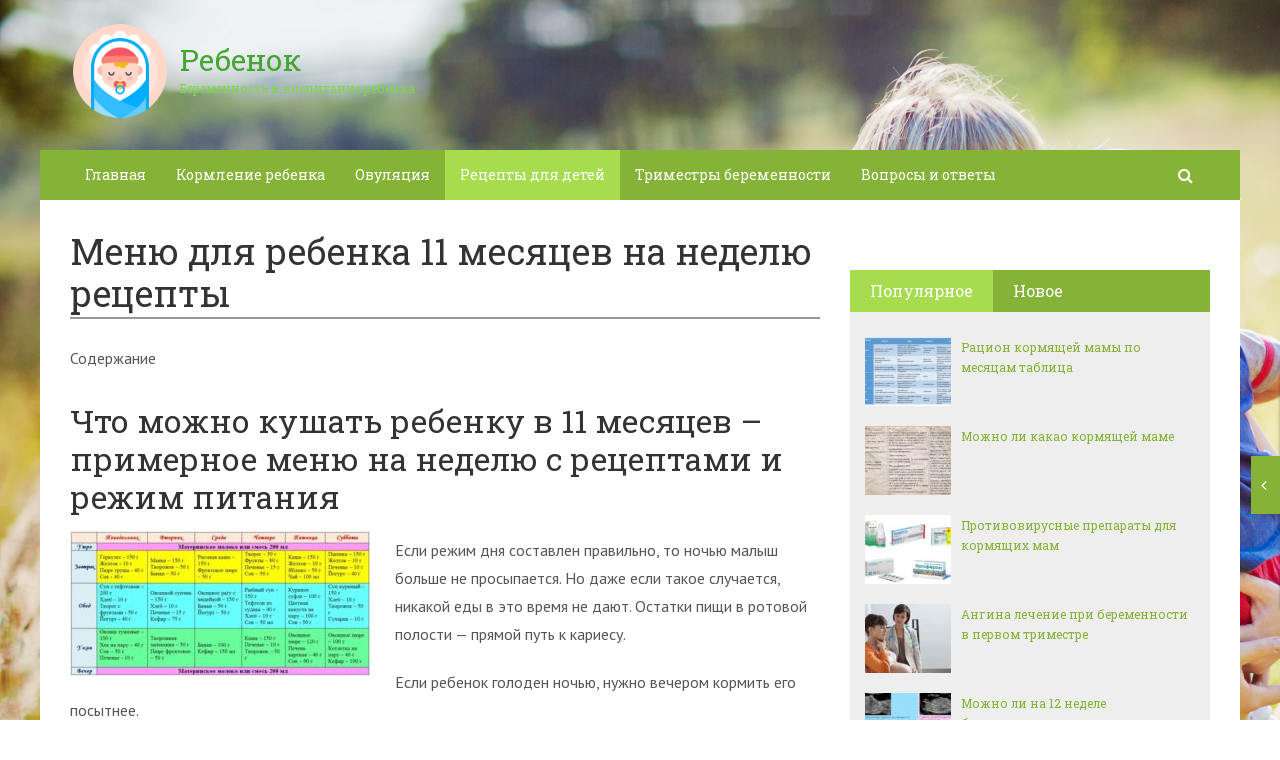

--- FILE ---
content_type: text/html; charset=utf-8
request_url: https://forbabydo.ru/menyu-dlya-rebenka-11-mesyacev-na-nedelyu-recepty.html
body_size: 30400
content:
<!DOCTYPE html><html lang="ru"><head><meta charset="utf-8"><meta http-equiv="X-UA-Compatible" content="IE=edge"><meta name="viewport" content="width=device-width, initial-scale=1.0, maximum-scale=1.0, user-scalable=no" /> <style>html{font-family:sans-serif;-ms-text-size-adjust:100%;-webkit-text-size-adjust:100%}body{margin:0}article,aside,details,figcaption,figure,footer,header,hgroup,main,menu,nav,section,summary{display:block}audio,canvas,progress,video{display:inline-block;vertical-align:baseline}audio:not([controls]){display:none;height:0}[hidden],template{display:none}a{background-color:transparent}a:active,a:hover{outline:0}abbr[title]{border-bottom:1px dotted}b,strong{font-weight:bold}dfn{font-style:italic}h1{font-size:2em;margin:0.67em 0}mark{background:#ff0;color:#000}small{font-size:80%}sub,sup{font-size:75%;line-height:0;position:relative;vertical-align:baseline}sup{top:-0.5em}sub{bottom:-0.25em}img{border:0}svg:not(:root){overflow:hidden}figure{margin:1em 40px}hr{-webkit-box-sizing:content-box;-moz-box-sizing:content-box;box-sizing:content-box;height:0}pre{overflow:auto}code,kbd,pre,samp{font-family:monospace, monospace;font-size:1em}button,input,optgroup,select,textarea{color:inherit;font:inherit;margin:0}button{overflow:visible}button,select{text-transform:none}button,html input[type="button"],input[type="reset"],input[type="submit"]{-webkit-appearance:button;cursor:pointer}button[disabled],html input[disabled]{cursor:default}button::-moz-focus-inner,input::-moz-focus-inner{border:0;padding:0}input{line-height:normal}input[type="checkbox"],input[type="radio"]{-webkit-box-sizing:border-box;-moz-box-sizing:border-box;box-sizing:border-box;padding:0}input[type="number"]::-webkit-inner-spin-button,input[type="number"]::-webkit-outer-spin-button{height:auto}input[type="search"]{-webkit-appearance:textfield;-webkit-box-sizing:content-box;-moz-box-sizing:content-box;box-sizing:content-box}input[type="search"]::-webkit-search-cancel-button,input[type="search"]::-webkit-search-decoration{-webkit-appearance:none}fieldset{border:1px solid #c0c0c0;margin:0 2px;padding:0.35em 0.625em 0.75em}legend{border:0;padding:0}textarea{overflow:auto}optgroup{font-weight:bold}table{border-collapse:collapse;border-spacing:0}td,th{padding:0}*{-webkit-box-sizing:border-box;-moz-box-sizing:border-box;box-sizing:border-box}*:before,*:after{-webkit-box-sizing:border-box;-moz-box-sizing:border-box;box-sizing:border-box}html{font-size:10px;-webkit-tap-highlight-color:rgba(0,0,0,0)}body{font-family:"Helvetica Neue",Helvetica,Arial,sans-serif;font-size:14px;line-height:1.42857143;color:#333;background-color:#fff}input,button,select,textarea{font-family:inherit;font-size:inherit;line-height:inherit}a{color:#337ab7;text-decoration:none}a:hover,a:focus{color:#23527c;text-decoration:underline}a:focus{outline:thin dotted;outline:5px auto -webkit-focus-ring-color;outline-offset:-2px}figure{margin:0}img{vertical-align:middle}.img-responsive{display:block;max-width:100%;height:auto}.img-rounded{border-radius:6px}.img-thumbnail{padding:4px;line-height:1.42857143;background-color:#fff;border:1px solid #ddd;border-radius:4px;-webkit-transition:all .2s ease-in-out;-o-transition:all .2s ease-in-out;transition:all .2s ease-in-out;display:inline-block;max-width:100%;height:auto}.img-circle{border-radius:50%}hr{margin-top:20px;margin-bottom:20px;border:0;border-top:1px solid #eee}.sr-only{position:absolute;width:1px;height:1px;margin:-1px;padding:0;overflow:hidden;clip:rect(0, 0, 0, 0);border:0}.sr-only-focusable:active,.sr-only-focusable:focus{position:static;width:auto;height:auto;margin:0;overflow:visible;clip:auto}[role="button"]{cursor:pointer}.container{margin-right:auto;margin-left:auto;padding-left:15px;padding-right:15px}@media (min-width:768px){.container{width:750px}}@media (min-width:992px){.container{width:970px}}@media (min-width:1200px){.container{width:1170px}}.container-fluid{margin-right:auto;margin-left:auto;padding-left:15px;padding-right:15px}.row{margin-left:-15px;margin-right:-15px}.col-xs-1, .col-sm-1, .col-md-1, .col-lg-1, .col-xs-2, .col-sm-2, .col-md-2, .col-lg-2, .col-xs-3, .col-sm-3, .col-md-3, .col-lg-3, .col-xs-4, .col-sm-4, .col-md-4, .col-lg-4, .col-xs-5, .col-sm-5, .col-md-5, .col-lg-5, .col-xs-6, .col-sm-6, .col-md-6, .col-lg-6, .col-xs-7, .col-sm-7, .col-md-7, .col-lg-7, .col-xs-8, .col-sm-8, .col-md-8, .col-lg-8, .col-xs-9, .col-sm-9, .col-md-9, .col-lg-9, .col-xs-10, .col-sm-10, .col-md-10, .col-lg-10, .col-xs-11, .col-sm-11, .col-md-11, .col-lg-11, .col-xs-12, .col-sm-12, .col-md-12, .col-lg-12{position:relative;min-height:1px;padding-left:15px;padding-right:15px}.col-xs-1, .col-xs-2, .col-xs-3, .col-xs-4, .col-xs-5, .col-xs-6, .col-xs-7, .col-xs-8, .col-xs-9, .col-xs-10, .col-xs-11, .col-xs-12{float:left}.col-xs-12{width:100%}.col-xs-11{width:91.66666667%}.col-xs-10{width:83.33333333%}.col-xs-9{width:75%}.col-xs-8{width:66.66666667%}.col-xs-7{width:58.33333333%}.col-xs-6{width:50%}.col-xs-5{width:41.66666667%}.col-xs-4{width:33.33333333%}.col-xs-3{width:25%}.col-xs-2{width:16.66666667%}.col-xs-1{width:8.33333333%}.col-xs-pull-12{right:100%}.col-xs-pull-11{right:91.66666667%}.col-xs-pull-10{right:83.33333333%}.col-xs-pull-9{right:75%}.col-xs-pull-8{right:66.66666667%}.col-xs-pull-7{right:58.33333333%}.col-xs-pull-6{right:50%}.col-xs-pull-5{right:41.66666667%}.col-xs-pull-4{right:33.33333333%}.col-xs-pull-3{right:25%}.col-xs-pull-2{right:16.66666667%}.col-xs-pull-1{right:8.33333333%}.col-xs-pull-0{right:auto}.col-xs-push-12{left:100%}.col-xs-push-11{left:91.66666667%}.col-xs-push-10{left:83.33333333%}.col-xs-push-9{left:75%}.col-xs-push-8{left:66.66666667%}.col-xs-push-7{left:58.33333333%}.col-xs-push-6{left:50%}.col-xs-push-5{left:41.66666667%}.col-xs-push-4{left:33.33333333%}.col-xs-push-3{left:25%}.col-xs-push-2{left:16.66666667%}.col-xs-push-1{left:8.33333333%}.col-xs-push-0{left:auto}.col-xs-offset-12{margin-left:100%}.col-xs-offset-11{margin-left:91.66666667%}.col-xs-offset-10{margin-left:83.33333333%}.col-xs-offset-9{margin-left:75%}.col-xs-offset-8{margin-left:66.66666667%}.col-xs-offset-7{margin-left:58.33333333%}.col-xs-offset-6{margin-left:50%}.col-xs-offset-5{margin-left:41.66666667%}.col-xs-offset-4{margin-left:33.33333333%}.col-xs-offset-3{margin-left:25%}.col-xs-offset-2{margin-left:16.66666667%}.col-xs-offset-1{margin-left:8.33333333%}.col-xs-offset-0{margin-left:0}@media (min-width:768px){.col-sm-1, .col-sm-2, .col-sm-3, .col-sm-4, .col-sm-5, .col-sm-6, .col-sm-7, .col-sm-8, .col-sm-9, .col-sm-10, .col-sm-11, .col-sm-12{float:left}.col-sm-12{width:100%}.col-sm-11{width:91.66666667%}.col-sm-10{width:83.33333333%}.col-sm-9{width:75%}.col-sm-8{width:66.66666667%}.col-sm-7{width:58.33333333%}.col-sm-6{width:50%}.col-sm-5{width:41.66666667%}.col-sm-4{width:33.33333333%}.col-sm-3{width:25%}.col-sm-2{width:16.66666667%}.col-sm-1{width:8.33333333%}.col-sm-pull-12{right:100%}.col-sm-pull-11{right:91.66666667%}.col-sm-pull-10{right:83.33333333%}.col-sm-pull-9{right:75%}.col-sm-pull-8{right:66.66666667%}.col-sm-pull-7{right:58.33333333%}.col-sm-pull-6{right:50%}.col-sm-pull-5{right:41.66666667%}.col-sm-pull-4{right:33.33333333%}.col-sm-pull-3{right:25%}.col-sm-pull-2{right:16.66666667%}.col-sm-pull-1{right:8.33333333%}.col-sm-pull-0{right:auto}.col-sm-push-12{left:100%}.col-sm-push-11{left:91.66666667%}.col-sm-push-10{left:83.33333333%}.col-sm-push-9{left:75%}.col-sm-push-8{left:66.66666667%}.col-sm-push-7{left:58.33333333%}.col-sm-push-6{left:50%}.col-sm-push-5{left:41.66666667%}.col-sm-push-4{left:33.33333333%}.col-sm-push-3{left:25%}.col-sm-push-2{left:16.66666667%}.col-sm-push-1{left:8.33333333%}.col-sm-push-0{left:auto}.col-sm-offset-12{margin-left:100%}.col-sm-offset-11{margin-left:91.66666667%}.col-sm-offset-10{margin-left:83.33333333%}.col-sm-offset-9{margin-left:75%}.col-sm-offset-8{margin-left:66.66666667%}.col-sm-offset-7{margin-left:58.33333333%}.col-sm-offset-6{margin-left:50%}.col-sm-offset-5{margin-left:41.66666667%}.col-sm-offset-4{margin-left:33.33333333%}.col-sm-offset-3{margin-left:25%}.col-sm-offset-2{margin-left:16.66666667%}.col-sm-offset-1{margin-left:8.33333333%}.col-sm-offset-0{margin-left:0}}@media (min-width:992px){.col-md-1, .col-md-2, .col-md-3, .col-md-4, .col-md-5, .col-md-6, .col-md-7, .col-md-8, .col-md-9, .col-md-10, .col-md-11, .col-md-12{float:left}.col-md-12{width:100%}.col-md-11{width:91.66666667%}.col-md-10{width:83.33333333%}.col-md-9{width:75%}.col-md-8{width:66.66666667%}.col-md-7{width:58.33333333%}.col-md-6{width:50%}.col-md-5{width:41.66666667%}.col-md-4{width:33.33333333%}.col-md-3{width:25%}.col-md-2{width:16.66666667%}.col-md-1{width:8.33333333%}.col-md-pull-12{right:100%}.col-md-pull-11{right:91.66666667%}.col-md-pull-10{right:83.33333333%}.col-md-pull-9{right:75%}.col-md-pull-8{right:66.66666667%}.col-md-pull-7{right:58.33333333%}.col-md-pull-6{right:50%}.col-md-pull-5{right:41.66666667%}.col-md-pull-4{right:33.33333333%}.col-md-pull-3{right:25%}.col-md-pull-2{right:16.66666667%}.col-md-pull-1{right:8.33333333%}.col-md-pull-0{right:auto}.col-md-push-12{left:100%}.col-md-push-11{left:91.66666667%}.col-md-push-10{left:83.33333333%}.col-md-push-9{left:75%}.col-md-push-8{left:66.66666667%}.col-md-push-7{left:58.33333333%}.col-md-push-6{left:50%}.col-md-push-5{left:41.66666667%}.col-md-push-4{left:33.33333333%}.col-md-push-3{left:25%}.col-md-push-2{left:16.66666667%}.col-md-push-1{left:8.33333333%}.col-md-push-0{left:auto}.col-md-offset-12{margin-left:100%}.col-md-offset-11{margin-left:91.66666667%}.col-md-offset-10{margin-left:83.33333333%}.col-md-offset-9{margin-left:75%}.col-md-offset-8{margin-left:66.66666667%}.col-md-offset-7{margin-left:58.33333333%}.col-md-offset-6{margin-left:50%}.col-md-offset-5{margin-left:41.66666667%}.col-md-offset-4{margin-left:33.33333333%}.col-md-offset-3{margin-left:25%}.col-md-offset-2{margin-left:16.66666667%}.col-md-offset-1{margin-left:8.33333333%}.col-md-offset-0{margin-left:0}}@media (min-width:1200px){.col-lg-1, .col-lg-2, .col-lg-3, .col-lg-4, .col-lg-5, .col-lg-6, .col-lg-7, .col-lg-8, .col-lg-9, .col-lg-10, .col-lg-11, .col-lg-12{float:left}.col-lg-12{width:100%}.col-lg-11{width:91.66666667%}.col-lg-10{width:83.33333333%}.col-lg-9{width:75%}.col-lg-8{width:66.66666667%}.col-lg-7{width:58.33333333%}.col-lg-6{width:50%}.col-lg-5{width:41.66666667%}.col-lg-4{width:33.33333333%}.col-lg-3{width:25%}.col-lg-2{width:16.66666667%}.col-lg-1{width:8.33333333%}.col-lg-pull-12{right:100%}.col-lg-pull-11{right:91.66666667%}.col-lg-pull-10{right:83.33333333%}.col-lg-pull-9{right:75%}.col-lg-pull-8{right:66.66666667%}.col-lg-pull-7{right:58.33333333%}.col-lg-pull-6{right:50%}.col-lg-pull-5{right:41.66666667%}.col-lg-pull-4{right:33.33333333%}.col-lg-pull-3{right:25%}.col-lg-pull-2{right:16.66666667%}.col-lg-pull-1{right:8.33333333%}.col-lg-pull-0{right:auto}.col-lg-push-12{left:100%}.col-lg-push-11{left:91.66666667%}.col-lg-push-10{left:83.33333333%}.col-lg-push-9{left:75%}.col-lg-push-8{left:66.66666667%}.col-lg-push-7{left:58.33333333%}.col-lg-push-6{left:50%}.col-lg-push-5{left:41.66666667%}.col-lg-push-4{left:33.33333333%}.col-lg-push-3{left:25%}.col-lg-push-2{left:16.66666667%}.col-lg-push-1{left:8.33333333%}.col-lg-push-0{left:auto}.col-lg-offset-12{margin-left:100%}.col-lg-offset-11{margin-left:91.66666667%}.col-lg-offset-10{margin-left:83.33333333%}.col-lg-offset-9{margin-left:75%}.col-lg-offset-8{margin-left:66.66666667%}.col-lg-offset-7{margin-left:58.33333333%}.col-lg-offset-6{margin-left:50%}.col-lg-offset-5{margin-left:41.66666667%}.col-lg-offset-4{margin-left:33.33333333%}.col-lg-offset-3{margin-left:25%}.col-lg-offset-2{margin-left:16.66666667%}.col-lg-offset-1{margin-left:8.33333333%}.col-lg-offset-0{margin-left:0}}.clearfix:before,.clearfix:after,.container:before,.container:after,.container-fluid:before,.container-fluid:after,.row:before,.row:after{content:" ";display:table}.clearfix:after,.container:after,.container-fluid:after,.row:after{clear:both}.center-block{display:block;margin-left:auto;margin-right:auto}.pull-right{float:right !important}.pull-left{float:left !important}.hide{display:none !important}.show{display:block !important}.invisible{visibility:hidden}.text-hide{font:0/0 a;color:transparent;text-shadow:none;background-color:transparent;border:0}.hidden{display:none !important}.affix{position:fixed}</style><style>.site_wrap{width:1200px;margin:0 auto;}.top_line{float:left;width:100%;height:30px}.top_line ul{color:#ffffff;margin:0}header .box720x90{margin-top:20px}header ul.contact>li.current-menu-ancestor >a,header ul.contact>li.current-menu-ancestor:hover>a,header ul.contact>li.current-post-ancestor >a,header ul.contact>li.current-post-ancestor:hover>a{background:transparent !important}.top_line ul li a,.top_line ul li span{color:#ffffff;font-size:13px;line-height:20px}.top_line ul li span{cursor:default;text-decoration:underline}.soc_btns li{padding:0}.soc_btns>li>a{display:block;width:30px;height:30px;background:url(https://forbabydo.ru/wp-content/themes/wpmfc-theme/img/soc_seti_top_menu.png)no-repeat}.soc_btns>li.vk>a{background-position:0 0}.soc_btns>li.fb>a{background-position:-30px 0}.soc_btns>li.odn>a{background-position:-60px 0}.soc_btns>li.gpl>a{background-position:-90px 0}.soc_btns>li.tw>a{background-position:-120px 0}.soc_btns>li.rss>a{background-position:-150px 0}.soc_btns>li.insta>a{background-position:-180px 0}.logo img{max-height:100px;max-width:100%;height:auto}.head_top{clear:both;height:150px;background-size:cover;background-position:center center}.head_top .relative{height:150px}.head_top .logo{position:absolute;width:360px;top:50%;transform:translateY(-50%);-webkit-transform:translateY(-50%);-moz-transform:translateY(-50%);-ms-transform:translateY(-50%)}.head_top .logo a:hover,.head_top .logo a:focus,.head_top .logo a:active{text-decoration:none}.head_top .logo_img,.head_top .header-text{display:table-cell;vertical-align:middle}.logo_img + .header-text{padding-left:10px;max-width:280px}.head_top .header-text{font-family:'Roboto Slab', serif}.head_top .header-text .site_name{font-size:30px;margin:0;color:#333333;line-height:32px;cursor:default}.head_top a .header-text .site_name,.head_top a .header-text .site_description{cursor:pointer}.head_top .header-text .site_description{font-size:12px;color:#999999;margin:2px 0 0;cursor:default;line-height:20px}.head_top .center_logo{position:relative;height:150px}.head_top .center_logo .logo{left:50%;text-align:center;width:100%;transform:translate(-50%, -50%);-webkit-transform:translate(-50%, -50%);-moz-transform:translate(-50%, -50%);-ms-transform:translate(-50%, -50%)}.head_top .center_logo .logo img{max-width:100%;height:auto}.head_top .center_logo .logo .logo_img + .header-text{text-align:left}.head_top .center_logo .logo .logo_img,.head_top .center_logo .logo .header-text{display:inline-block}.head_top .center_logo .logo .header-text{max-width:none;word-break:break-word}.banner_wrap{position:relative}.box728x90{width:728px;height:90px;margin:0 auto 50px;clear:both}.box468x60{width:468px;height:60px;margin:0 auto 50px;clear:both}header .box468x60{margin:0 auto}header .box728x90{margin:30px auto 0}.box336x280{width:336px;height:280px;margin:0 auto 50px}.box250x300{width:250px;height:300px}.box300x600{width:300px;height:600px;margin:0 auto 50px}.box120x600{width:120px;height:600px;margin:0 auto 50px}.box728x90 img,.box468x60 img,.box336x280 img,.box250x300 img,.box300x600 img,.box120x600 img{max-width:100%;height:auto}.box728x90 .table-responsive > .table > tbody > tr > td,.box468x60 .table-responsive > .table > tbody > tr > td,.box336x280 .table-responsive > .table > tbody > tr > td,.box300x600 .table-responsive > .table > tbody > tr > td,.box250x300 .table-responsive > .table > tbody > tr > td,.box120x600 .table-responsive > .table > tbody > tr > td{white-space:normal;word-wrap:break-word}.banner_content_wrap{clear:both;text-align:center;margin:0 0 20px}.yap-Ya_sync_1-grid .yap-layout__outer{word-wrap:break-word;white-space:normal}#fixed_header{z-index:9999;top:0;height:50px;width:100%}.site_wrap #fixed_header{width:1200px}.loggedin{top:30px !important}header .navbar-collapse{padding:0}.navbar-nav{margin:0 !important}.nav > li > a,.nav > li >span{color:#ffffff;font-size:14px;line-height:24px;padding:13px 20px;font-family:'Roboto Slab', serif;display:block}header .nav > .active > span,header .dropdown-menu > li.current-menu-item >span{cursor:default !important}header .nav > li > a:hover,header .nav > li > a:focus{color:#ffffff}header .nav .open > a,header .nav .open > a:hover,header .nav .open > a:focus{color:#ffffff}.nav .caret,.nav a:hover .caret{border-top-color:#ffffff;border-bottom-color:#ffffff}.navbar-toggle{border:2px solid #ffffff}.navbar-toggle .icon-bar{background:#ffffff}header .dropdown-menu{box-shadow:0 1px 20px rgba(0,0,0,.2);min-width:170px}header .dropdown-menu{border:0}header .dropdown-menu li{margin:0}header .dropdown-menu li+li{border-top:1px solid #e7e7e7}header .dropdown-menu >li>a,header .dropdown-menu >li>span{color:#666666;font-size:13px;line-height:18px;padding:10px 20px 10px 10px;display:block;clear:both;white-space:nowrap}header .dropdown-menu > li > a:hover,header .dropdown-menu > li > a:focus,header .dropdown-menu > li >span:hover,header .dropdown-menu > li >span:focus{color:#ffffff}header .dropdown-menu > li.current-menu-item >span:after{border-left-color:#ffffff}header .dropdown-menu > .active > a,header .dropdown-menu > .active > a:hover,header .dropdown-menu > .active > a:focus{background:#dfdfdf;color:#666666}header .dropdown-menu{border-radius:0;padding:0}.dropdown-submenu{position:relative}.dropdown-submenu>.dropdown-menu{top:0;left:100%;margin-top:0;margin-left:0}.dropdown-submenu:hover>.dropdown-menu.hover_menu,.dropdown-submenu:hover>.dropdown-menu{display:block}.dropdown-submenu>a:after,.dropdown-submenu>span:after{display:block;content:" ";position:absolute;right:10px;top:18px;width:0;height:0;border-color:transparent;border-style:solid;border-width:4px 0 4px 4px;border-left-color:#555555;margin-top:-4px}.dropdown-submenu>a:hover:after,.dropdown-submenu>span:hover:after,.current-post-ancestor>a:after{border-left-color:#ffffff}.dropdown-submenu.pull-left{float:none}.dropdown-submenu.pull-left>.dropdown-menu{left:-100%;margin-left:10px}.dropdown:hover .dropdown-menu.hover_menu{display:block}.dropdown:hover .dropdown-menu.hover_menu .dropdown-submenu .dropdown-menu.hover_menu{display:none}.dropdown .dropdown-menu.hover_menu .dropdown-submenu:hover .dropdown-menu.hover_menu{display:block}.dropdown:hover .dropdown-menu.hover_menu .dropdown-submenu .dropdown-menu.hover_menu .dropdown-submenu .dropdown-menu.hover_menu{display:none}.dropdown .dropdown-menu.hover_menu .dropdown-submenu .dropdown-menu.hover_menu .dropdown-submenu:hover .dropdown-menu.hover_menu{display:block}.dropdown .dropdown-menu.hover_menu .dropdown-submenu:hover .dropdown-menu.hover_menu .dropdown-submenu .dropdown-menu.hover_menu li a:after,.dropdown.open .dropdown-menu .dropdown-submenu:hover .dropdown-menu .dropdown-submenu .dropdown-menu li a:after{display:none}header ul>li.current-menu-ancestor >a:after{border-left-color:#ffffff}.search button,.search_form_button{border:none;background:none;font-size:16px;padding:0;color:#ffffff;margin-right:10px;display:inline-block}.search_form_button{position:relative;z-index:1000;margin:0;width:50px;height:50px;-webkit-transition:all .3s ease;-moz-transition:all .3s ease;-ms-transition:all .3s ease;transition:all .3s ease}.search input{border:1px solid transparent;box-shadow:none;padding:7px 12px;font-size:14px;line-height:18px;width:160px;color:#999999;display:inline-block;font-style:italic}.search.head_form_active{box-shadow:0 1px 20px rgba(0,0,0,.2);z-index:100;opacity:1;transform:translatey(0);-webkit-transform:translatey(0);-moz-transform:translatey(0);-ms-transform:translatey(0)}header .search{position:absolute;right:0;margin:0;top:100%;padding:5px;z-index:-1;-webkit-transition:all .3s ease;-moz-transition:all .3s ease;-ms-transition:all .3s ease;transition:all .3s ease;opacity:0;transform:translatey(-50px);-webkit-transform:translatey(-50px);-moz-transform:translatey(-50px);-ms-transform:translatey(-50px)}header .search input{width:260px}#fixed_header .relative{height:50px}</style><link href='//fonts.googleapis.com/css?family=PT+Sans:400,700,400italic,700italic&subset=latin,cyrillic' rel='stylesheet' type='text/css'><link href='//fonts.googleapis.com/css?family=Roboto+Slab:400,700&subset=latin,cyrillic' rel='stylesheet' type='text/css'> <script>var show_other_pos_num = 1;
            var show_other_pos = 'right';</script> <title>Меню для ребенка 11 месяцев на неделю рецепты - Ребенок</title><meta name="robots" content="max-snippet:-1, max-image-preview:large, max-video-preview:-1"/><link rel="canonical" href="https://forbabydo.ru/menyu-dlya-rebenka-11-mesyacev-na-nedelyu-recepty.html" /><meta property="og:locale" content="ru_RU" /><meta property="og:type" content="article" /><meta property="og:title" content="Меню для ребенка 11 месяцев на неделю рецепты - Ребенок" /><meta property="og:description" content="Содержание Что можно кушать ребенку в 11 месяцев – примерное меню на неделю с рецептами..." /><meta property="og:url" content="https://forbabydo.ru/menyu-dlya-rebenka-11-mesyacev-na-nedelyu-recepty.html" /><meta property="og:site_name" content="Ребенок" /><meta property="article:section" content="Рецепты для детей" /><meta property="article:published_time" content="2019-10-21T20:49:14+00:00" /><meta property="og:image" content="https://forbabydo.ru/wp-content/uploads/2019/10/42661792d45140f20ae556673040f8ec.jpg" /><meta property="og:image:secure_url" content="https://forbabydo.ru/wp-content/uploads/2019/10/42661792d45140f20ae556673040f8ec.jpg" /><meta property="og:image:width" content="660" /><meta property="og:image:height" content="320" /><meta name="twitter:card" content="summary_large_image" /><meta name="twitter:description" content="Содержание Что можно кушать ребенку в 11 месяцев – примерное меню на неделю с рецептами..." /><meta name="twitter:title" content="Меню для ребенка 11 месяцев на неделю рецепты - Ребенок" /><meta name="twitter:image" content="https://forbabydo.ru/wp-content/uploads/2019/10/42661792d45140f20ae556673040f8ec.jpg" /> <script type='application/ld+json' class='yoast-schema-graph yoast-schema-graph--main'>{"@context":"https://schema.org","@graph":[{"@type":"WebSite","@id":"https://forbabydo.ru/#website","url":"https://forbabydo.ru/","name":"\u0420\u0435\u0431\u0435\u043d\u043e\u043a","potentialAction":{"@type":"SearchAction","target":"https://forbabydo.ru/?s={search_term_string}","query-input":"required name=search_term_string"}},{"@type":"ImageObject","@id":"https://forbabydo.ru/menyu-dlya-rebenka-11-mesyacev-na-nedelyu-recepty.html#primaryimage","url":"https://forbabydo.ru/wp-content/uploads/2019/10/42661792d45140f20ae556673040f8ec.jpg","width":660,"height":320},{"@type":"WebPage","@id":"https://forbabydo.ru/menyu-dlya-rebenka-11-mesyacev-na-nedelyu-recepty.html#webpage","url":"https://forbabydo.ru/menyu-dlya-rebenka-11-mesyacev-na-nedelyu-recepty.html","inLanguage":"ru-RU","name":"\u041c\u0435\u043d\u044e \u0434\u043b\u044f \u0440\u0435\u0431\u0435\u043d\u043a\u0430 11 \u043c\u0435\u0441\u044f\u0446\u0435\u0432 \u043d\u0430 \u043d\u0435\u0434\u0435\u043b\u044e \u0440\u0435\u0446\u0435\u043f\u0442\u044b - \u0420\u0435\u0431\u0435\u043d\u043e\u043a","isPartOf":{"@id":"https://forbabydo.ru/#website"},"primaryImageOfPage":{"@id":"https://forbabydo.ru/menyu-dlya-rebenka-11-mesyacev-na-nedelyu-recepty.html#primaryimage"},"datePublished":"2019-10-21T20:49:14+00:00","dateModified":"2019-10-21T20:49:14+00:00","author":{"@id":"https://forbabydo.ru/#/schema/person/654aa5bf2aaaddfee3bf129ff83aec03"}},{"@type":["Person"],"@id":"https://forbabydo.ru/#/schema/person/654aa5bf2aaaddfee3bf129ff83aec03","name":"ovdmitjb","image":{"@type":"ImageObject","@id":"https://forbabydo.ru/#authorlogo","url":"https://secure.gravatar.com/avatar/f2a6f9bb8e156b6671e4b5a7d78ef17a?s=96&d=mm&r=g","caption":"ovdmitjb"},"sameAs":[]}]}</script> <link rel='dns-prefetch' href='//ajax.googleapis.com' /><link rel='dns-prefetch' href='//maxcdn.bootstrapcdn.com' /><link rel="alternate" type="application/rss+xml" title="Ребенок &raquo; Лента комментариев к &laquo;Меню для ребенка 11 месяцев на неделю рецепты&raquo;" href="https://forbabydo.ru/menyu-dlya-rebenka-11-mesyacev-na-nedelyu-recepty.html/feed" /><link rel='stylesheet' id='yarppWidgetCss-css'  href='https://forbabydo.ru/wp-content/cache/wmac/css/wmac_single_ccbec26801817b6a6eef8f269fe34020.css' type='text/css' media='all' /><link rel='stylesheet' id='wp-block-library-css'  href='https://forbabydo.ru/wp-includes/css/dist/block-library/style.min.css' type='text/css' media='all' /><link rel='stylesheet' id='wbcr-comments-plus-url-span-css'  href='https://forbabydo.ru/wp-content/cache/wmac/css/wmac_single_adc2a57672ba3ebbd653ae27f78e5f64.css' type='text/css' media='all' /><link rel='stylesheet' id='cpsh-shortcodes-css'  href='https://forbabydo.ru/wp-content/cache/wmac/css/wmac_single_3a1edef300e1505391ca4ac5070629f1.css' type='text/css' media='all' /><link rel='stylesheet' id='contact-form-7-css'  href='https://forbabydo.ru/wp-content/cache/wmac/css/wmac_single_5ad1cfa3f5175f627385651790ed0bbd.css' type='text/css' media='all' /><link rel='stylesheet' id='linkssc-style-css'  href='https://forbabydo.ru/wp-content/cache/wmac/css/wmac_single_f303e2d5b55f87a667d8ea82a02326c5.css' type='text/css' media='all' /><link rel='stylesheet' id='wp-pagenavi-css'  href='https://forbabydo.ru/wp-content/cache/wmac/css/wmac_single_73d29ecb3ae4eb2b78712fab3a46d32d.css' type='text/css' media='all' /><link rel='stylesheet' id='bootstrap_css-css'  href='https://forbabydo.ru/wp-content/themes/wpmfc-theme/css/bootstrap.min.css' type='text/css' media='all' /><link crossorigin="anonymous" rel='stylesheet' id='awesome_min-css'  href='//maxcdn.bootstrapcdn.com/font-awesome/4.3.0/css/font-awesome.min.css' type='text/css' media='all' /><link rel='stylesheet' id='style_css-css'  href='https://forbabydo.ru/wp-content/cache/wmac/css/wmac_single_b033910e454e1988f7b2e6254a6f61d3.css' type='text/css' media='all' /><link rel='stylesheet' id='custom_css-css'  href='https://forbabydo.ru/wp-content/cache/wmac/css/wmac_single_bc31622daa733b6b53c152249c044c45.css' type='text/css' media='all' /><link rel='stylesheet' id='mmenu_css-css'  href='https://forbabydo.ru/wp-content/cache/wmac/css/wmac_single_6cfd84434fd3721364ae00a840e30ec4.css' type='text/css' media='all' /><link rel='stylesheet' id='likes_css-css'  href='https://forbabydo.ru/wp-content/cache/wmac/css/wmac_single_1c1e52d22dbac81281e7881c37fda53f.css' type='text/css' media='all' /><link rel='stylesheet' id='wp-mfc_style-css'  href='https://forbabydo.ru/wp-content/cache/wmac/css/wmac_single_805be07ce04108b069313555742b4576.css' type='text/css' media='all' /><link rel='stylesheet' id='yarppRelatedCss-css'  href='https://forbabydo.ru/wp-content/cache/wmac/css/wmac_single_9dfc938662f1cdb020dc05794d65e58f.css' type='text/css' media='all' /> <script type='text/javascript' src='https://ajax.googleapis.com/ajax/libs/jquery/1.11.1/jquery.min.js'></script>  <link rel='https://api.w.org/' href='https://forbabydo.ru/wp-json/' /><link rel="alternate" type="application/json+oembed" href="https://forbabydo.ru/wp-json/oembed/1.0/embed?url=https%3A%2F%2Fforbabydo.ru%2Fmenyu-dlya-rebenka-11-mesyacev-na-nedelyu-recepty.html" /><link rel="alternate" type="text/xml+oembed" href="https://forbabydo.ru/wp-json/oembed/1.0/embed?url=https%3A%2F%2Fforbabydo.ru%2Fmenyu-dlya-rebenka-11-mesyacev-na-nedelyu-recepty.html&#038;format=xml" /><link rel="EditURI" type="application/rsd+xml" title="RSD" href="https://forbabydo.ru/xmlrpc2.php?rsd" /><style type="text/css">div#toc_container ul li {font-size: 100%;}</style><link rel="amphtml" href="https://forbabydo.ru/menyu-dlya-rebenka-11-mesyacev-na-nedelyu-recepty.html/amp"><style type="text/css" title="dynamic-css" class="options-output">body{background-repeat:no-repeat;background-size:cover;background-attachment:fixed;background-image:url('https://forbabydo.ru/wp-content/uploads/2019/10/736.png');}.head_top .header-text .site_name{color:#44a533;}.head_top .header-text .site_description{color:#81d742;}.footer_top .header-text .site_name{color:#44a533;}.footer_top .header-text .site_description{color:#81d742;}.content .search.result_form  input, .page404 .search input{border-top:0px solid inherit;border-bottom:0px solid inherit;border-left:0px solid inherit;border-right:0px solid inherit;}.attention.green{border-top:0px solid inherit;}.attention.green{border-right:0px solid inherit;}.attention.green{border-bottom:0px solid inherit;}.attention.green{border-left:0px solid inherit;}.attention.orange{border-top:0px solid inherit;}.attention.orange{border-right:0px solid inherit;}.attention.orange{border-bottom:0px solid inherit;}.attention.orange{border-left:0px solid inherit;}.attention.red{border-top:0px solid inherit;}.attention.red{border-right:0px solid inherit;}.attention.red{border-bottom:0px solid inherit;}.attention.red{border-left:0px solid inherit;}.linked_box{border-top:0px solid inherit;}.linked_box{border-right:0px solid inherit;}.linked_box{border-bottom:0px solid inherit;}.linked_box{border-left:0px solid inherit;}.subscribe_box{border-top:0px solid inherit;}.subscribe_box{border-right:0px solid inherit;}.subscribe_box{border-bottom:0px solid inherit;}.subscribe_box{border-left:0px solid inherit;}</style><link rel="shortcut icon" href="https://forbabydo.ru/wp-content/uploads/2019/10/Baby_Bottle_icon-icons.com_68791.png" /> <!--[if lt IE 9]> <script src="https://oss.maxcdn.com/html5shiv/3.7.2/html5shiv.min.js"></script> <script src="https://oss.maxcdn.com/respond/1.4.2/respond.min.js"></script> <![endif]--> <!--[if lte IE 8]><script src="https://forbabydo.ru/wp-content/themes/wpmfc-theme/js/lang.js" charset="utf-8"></script><![endif]--><style></style> <script type="text/javascript">jQuery(document).ready(function ($) {
                    $('.navbar .dropdown').hover(function () {
                        $(this).find('#menu-glavnoe-menyu').first().stop(true, true).delay(250).slideDown();

                    }, function () {
                        $(this).find('#menu-glavnoe-menyu').first().stop(true, true).delay(100).slideUp();

                    });

                    if ($(window).width() > 1200) {
                        $('.navbar-nav a').click(function () {
                            location.href = this.href;
                        });
                    }
                });</script> <style></style><meta name="google-site-verification" content="nJdkJF8RkN_4f-F_cCAVJ_jnLblK9psE1S5PO6QhrHk" /><meta name="yandex-verification" content="eefa8191279a3bd3" /></head><body  class="post-template-default single single-post postid-22381 single-format-standard"><div class="wrap_for_nav"><div class="site_wrap"><header><div class="clearfix"></div><div class="head_top" id="head_top_block" style="background-image: url();"><div class="container "><div class="row"><div class="col-lg-4 col-md-4 col-sm-4 col-xs-12  relative"><div class="logo"> <a href="https://forbabydo.ru"><div class="logo_img"><img src="https://forbabydo.ru/wp-content/uploads/2019/10/4043239-baby-child-kid-toddler_113286-1.png" alt="" class=""></div><div class="header-text"><div class="site_name">Ребенок</div><div class="site_description">Беременность и воспитание ребенка</div></div> </a></div></div><div class="col-lg-8 col-md-8 col-sm-8 col-xs-12 text-right"></div></div></div></div><div id="fixed_header" class="affix-top "><div class="container"><div class="row"><div class="col-lg-11 col-md-11 col-sm-10 col-xs-10"><div id="left_menu_call" class="mmcall"> <a id="hamburger" class="mm-fixed-top mm-slideout" href="#site_left_menu"><span></span></a> <a href="#site_left_menu"><span class="mmname upper bold hidden-lg">Меню</span></a></div><div class="site_main_menu_wrap"><nav id="site_main_menu" class="site_main_menu"><ul id="menu-menu" class="nav navbar-nav"><li id="menu-item-52193" class="menu-item menu-item-type-custom menu-item-object-custom menu-item-home menu-item-52193"><a href="http://forbabydo.ru/">Главная</a></li><li id="menu-item-52195" class="menu-item menu-item-type-taxonomy menu-item-object-category menu-item-52195"><a href="https://forbabydo.ru/kormlenie-rebenka">Кормление ребенка</a></li><li id="menu-item-52196" class="menu-item menu-item-type-taxonomy menu-item-object-category menu-item-52196"><a href="https://forbabydo.ru/ovulyaciya">Овуляция</a></li><li id="menu-item-52197" class="menu-item menu-item-type-taxonomy menu-item-object-category current-post-ancestor current-menu-parent current-post-parent menu-item-52197"><a href="https://forbabydo.ru/recepty-dlya-detej">Рецепты для детей</a></li><li id="menu-item-52198" class="menu-item menu-item-type-taxonomy menu-item-object-category menu-item-52198"><a href="https://forbabydo.ru/trimestry-beremennosti">Триместры беременности</a></li><li id="menu-item-52194" class="menu-item menu-item-type-post_type menu-item-object-page menu-item-52194"><a href="https://forbabydo.ru/voprosy-i-otvety.html">Вопросы и ответы</a></li></ul></nav></div><nav id="site_left_menu"><ul id="menu-menu-1" class="menu"><li class="menu-item menu-item-type-custom menu-item-object-custom menu-item-home menu-item-52193"><a href="http://forbabydo.ru/">Главная</a></li><li class="menu-item menu-item-type-taxonomy menu-item-object-category menu-item-52195"><a href="https://forbabydo.ru/kormlenie-rebenka">Кормление ребенка</a></li><li class="menu-item menu-item-type-taxonomy menu-item-object-category menu-item-52196"><a href="https://forbabydo.ru/ovulyaciya">Овуляция</a></li><li class="menu-item menu-item-type-taxonomy menu-item-object-category current-post-ancestor current-menu-parent current-post-parent menu-item-52197"><a href="https://forbabydo.ru/recepty-dlya-detej">Рецепты для детей</a></li><li class="menu-item menu-item-type-taxonomy menu-item-object-category menu-item-52198"><a href="https://forbabydo.ru/trimestry-beremennosti">Триместры беременности</a></li><li class="menu-item menu-item-type-post_type menu-item-object-page menu-item-52194"><a href="https://forbabydo.ru/voprosy-i-otvety.html">Вопросы и ответы</a></li></ul></nav></div><div class="col-lg-1 col-md-1 col-sm-2 col-xs-2"><div class="relative"> <button class="search_form_button pull-right"><i class="fa fa-search fc888888"></i></button><form class="pull-right search" role="search" id="searchform_head" action="https://forbabydo.ru/"> <input id="search" type="text" placeholder="Поиск по сайту" name="s" autocomplete="off"></form></div></div></div></div></div></header> <a id="scroll_to_top_button" class="scroll_to_top_button" href="#head_top_block" data-show="500"><i class="fa fa-arrow-up"></i></a><section class="content"><div class="container"><div class="row"><div class="col-lg-8 col-md-8 col-sm-12 col-xs-12"><div class="single_articel"><div class="left_side_share"> <noindex></noindex></div><div class="mb10"></div><h1 class="widgettitle">Меню для ребенка 11 месяцев на неделю рецепты</h1><div class="main_text mb30"><div class='code-block code-block-3' style='margin: 8px 0; clear: both;'> <sjdiv id="SlickJumpNativeAds-sm0t5y"></sjdiv></div><div id="ez-toc-container" class="counter-hierarchy counter-decimal ez-toc-grey"><div class="ez-toc-title-container"><p class="ez-toc-title">Содержание</p> <span class="ez-toc-title-toggle"><a class="ez-toc-pull-right ez-toc-btn ez-toc-btn-xs ez-toc-btn-default ez-toc-toggle"><i class="ez-toc-glyphicon ez-toc-icon-toggle"></i></a></span></div><nav><ul class="ez-toc-list"><li><a href="#_11" title="Что можно кушать ребенку в 11 месяцев – примерное меню на неделю с рецептами и режим питания">Что можно кушать ребенку в 11 месяцев – примерное меню на неделю с рецептами и режим питания</a><ul><li><a href="#i" title="Питье">Питье</a></li><li><a href="#i-2" title="Дневной рацион">Дневной рацион</a></li><li><a href="#i-3" title="Много нового сразу">Много нового сразу</a></li><li><a href="#i-4" title="Взрослую еду">Взрослую еду</a></li><li><a href="#i-5" title="Коровье молоко">Коровье молоко</a></li><li><a href="#i-6" title="Продукты, вызывающие аллергию">Продукты, вызывающие аллергию</a></li><li><a href="#i-7" title="Плохо перевариваемые продукты">Плохо перевариваемые продукты</a></li><li><a href="#i-8" title="Как строится режим питания?">Как строится режим питания?</a></li><li><a href="#_6" title="Режим дня с 6 утра">Режим дня с 6 утра</a></li><li><a href="#_9" title="Режим дня с 9 утра">Режим дня с 9 утра</a></li><li><a href="#i-9" title="Сводная таблица с раскладкой блюд для малыша на неделю:">Сводная таблица с раскладкой блюд для малыша на неделю:</a></li></ul></li><li><a href="#_11-2" title="Меню для ребенка 11 месяцев на неделю рецепты">Меню для ребенка 11 месяцев на неделю рецепты</a><ul><li><a href="#i-10" title="Рецепты для крохи">Рецепты для крохи</a></li><li><a href="#_11-3" title="Меню ребенка в 11 месяцев при грудном и искусственном вскармливании">Меню ребенка в 11 месяцев при грудном и искусственном вскармливании</a></li><li><a href="#i-11" title="Особенности меню">Особенности меню</a></li><li><a href="#i-12" title="Время кормлений">Время кормлений</a></li><li><a href="#i-13" title="Как разнообразить меню?">Как разнообразить меню?</a></li><li><a href="#i-14" title="О твороге">О твороге</a></li><li><a href="#i-15" title="О мясе">О мясе</a></li><li><a href="#i-16" title="О рыбе">О рыбе</a></li></ul></li><li><a href="#_11-4" title="Ребенок 11 месяцев питание меню неделю">Ребенок 11 месяцев питание меню неделю</a><ul><li><a href="#i-17" title="Меню ребенка до года в таблицах">Меню ребенка до года в таблицах</a></li><li><a href="#_9_1" title="Недельное меню ребенка с 9 месяцев до 1 года">Недельное меню ребенка с 9 месяцев до 1 года</a></li><li><a href="#_1" title="Особенности меню для детей до 1 года">Особенности меню для детей до 1 года</a></li><li><a href="#i-18" title="Варианты дневного меню ребенка до года (таблица)">Варианты дневного меню ребенка до года (таблица)</a></li><li><a href="#i-19" title="Схема питания ребенка до года">Схема питания ребенка до года</a></li><li><a href="#i-20" title="Похожие рецепты:">Похожие рецепты:</a></li><li><a href="#_11-5" title="Рецепты для ребенка в 11 месяцев">Рецепты для ребенка в 11 месяцев</a></li><li><a href="#i-21" title="Избранные статьи">Избранные статьи</a></li><li><a href="#i-22" title="Можно ли детям перец">Можно ли детям перец</a></li><li><a href="#_9-2" title="Ребенку 9 месяцев миотонический синдром">Ребенку 9 месяцев миотонический синдром</a></li><li><a href="#_7" title="Распорядок дня ребенка в 7 месяцев">Распорядок дня ребенка в 7 месяцев</a></li><li><a href="#i-23" title="Популярные статьи">Популярные статьи</a></li></ul></li></ul></nav></div><h2><span class="ez-toc-section" id="_11">Что можно кушать ребенку в 11 месяцев – примерное меню на неделю с рецептами и режим питания</span></h2><p><img src="https://forbabydo.ru/wp-content/uploads/2019/10/42661792d45140f20ae556673040f8ec-300x145.jpg" alt="Меню для ребенка 11 месяцев на неделю рецепты" width="300" height="145" class="alignleft size-medium" /></p><p>Если режим дня составлен правильно, то ночью малыш больше не просыпается. Но даже если такое случается, никакой еды в это время не дают. Остатки пищи в ротовой полости — прямой путь к кариесу.</p><p> Если ребенок голоден ночью, нужно вечером кормить его посытнее.</p><p> Можно предложить перекусить непосредственно перед сном, тогда вы будете уверены, что ребенок сыт, а его желание поесть — просто каприз или желание побыть с маминой грудью подольше.</p><div class='code-block code-block-1' style='margin: 8px 0; clear: both;'> <sjdiv id="SlickJumpNativeAds-sm0t5w"></sjdiv></div><h3><span class="ez-toc-section" id="i">Питье</span></h3><p>К 11 месяцам ребенок может выпивать до половины стакана фруктового сока. Не стоит превышать это количество — в соке много сахара, что может привести к развитию кариеса. Отдавайте предпочтение отварам из сухофруктов, свежесваренным компотам, морсам и простой воде. Во второй половине дня будет уместен детский травяной чай.</p><h3><span class="ez-toc-section" id="i-2">Дневной рацион</span></h3><p>Часто родители спрашивают, сколько должен съедать ребенок в этом возрасте. Многим кажется, что у малыша плохой аппетит. Считается, что в среднем вес порции должен составлять 200 г.</p><p> Сюда входит вся съеденная за раз пища, в том числе молоко грудное или АМС, если вы докармливаете малыша после основной еды.</p> <span class="attention orange"><span class="mfc-icon"><i class="fa" style="background: url(https://forbabydo.ru/wp-content/themes/wpmfc-theme/img/icons/01-default/info.png)no-repeat;"></i></span><span class="att_text"> Цифра эта весьма приблизительная, если малыш отказывается доедать свою порцию, не настаивайте.<br> </span></span><p>Союз педиатров России напоминает, что кормление насильно приводит к тошноте, рвоте или проблемам со стулом, а ребенок может начать негативно относиться к данной пище или самому процессу приема пищи.</p><h3><span class="ez-toc-section" id="i-3">Много нового сразу</span></h3><p>Желудок и кишечник ребенка еще очень нежные, поэтому все новые блюда (а это уже именно блюда, а не однокомпонентный прикорм) нужно начинать давать с осторожностью — не больше одного в неделю. То есть если вы впервые дали ребенку рыбу, больше ничего нового на этой неделе предлагать не нужно.</p><div class='code-block code-block-2' style='margin: 8px 0; clear: both;'> <sjdiv id="SlickJumpNativeAds-sm0t5x"></sjdiv></div><h3><span class="ez-toc-section" id="i-4">Взрослую еду</span></h3><p>Переводить малыша на «взрослый» стол еще слишком рано. В питании по-прежнему не должно быть ничего жареного, слишком жирного, соленого, консервированного (кроме специального детского питания), острых специй, маринадов и тому подобного.</p><h3><span class="ez-toc-section" id="i-5">Коровье молоко</span></h3><p>Сегодня педиатры не рекомендуют поить малыша до года цельным коровьим молоком.</p><p> Однако если у ребенка никогда не было аллергических проявлений, диатеза, дисбактериоза, и мама кормила грудью, то коровье молоко понемногу можно добавлять в каши.</p><p> Для искусственников кашу готовят безмолочную или с добавлением адаптированных смесей с пометкой «2» (предназначенных для использования с полугода).</p><h3><span class="ez-toc-section" id="i-6">Продукты, вызывающие аллергию</span></h3><p>В детском меню не используются продукты, часто вызывающие аллергию. Сюда относят шоколад, экзотические фрукты, цитрусовые, мед, орехи. Нельзя давать малышу натуральный кофе. Черный чай, сильно разбавленный, можно предлагать в первой половине дня.</p><h3><span class="ez-toc-section" id="i-7">Плохо перевариваемые продукты</span></h3><p>Существуют пищевые продукты, которые следует добавлять в рацион очень аккуратно. Например, многие дети плохо переносят помидоры. Свинина в питании маленьких детей также используется нечасто, предпочтительнее выбирать другие виды мяса. Манку в этом возрасте уже можно использовать, но не чаще, чем раз в неделю.</p><h3><span class="ez-toc-section" id="i-8">Как строится режим питания?</span></h3><p>Расскажем схематично, как планируется питание ребенка в 11 месяцев. Меню, как уже говорилось, разрабатывается с учетом предпочтений малыша. Если он упорно отказывается от какой-либо пищи, не предлагайте ее минимум неделю, а затем снова дайте в другом виде в тот момент, когда малыш особенно голоден. Например, после длительной прогулки или купания, но не после сна.</p><h3><span class="ez-toc-section" id="_6">Режим дня с 6 утра</span></h3><p>Если ваш малыш по-прежнему просыпается между 6 и 7 утра, есть смысл первый завтрак сделать легким. Просто дайте ему грудь, бутылочку смеси или детский кефир. Тогда следующее кормление будет примерно в 10 утра.</p><p>6:00 — первое кормление</p><p>9:30 — основной завтрак</p><p>13:00 — обед</p><p>16:00 — полдник</p><p>18:00 — ужин</p><p>20:00 — ночной сон</p><h3><span class="ez-toc-section" id="_9">Режим дня с 9 утра</span></h3><p>Если малыш предпочитает поспать подольше, то первый завтрак должен быть основательным. В этом случае дополнительное кормление переносится на вечер, ведь малыш и спать ложится попозже. Перед сном дают кефир, бутылочку смеси или кормят грудью.</p><p>9:00 — основной завтрак</p><p>12:30 — обед</p><p>15:00 — полдник</p><p>19:00 — ужин</p><p>21:00 — дополнительное кормление</p><p>22:00 — ночной сон</p><p><iframe title="ПИТАНИЕ РЕБЕНКА В 10 МЕСЯЦЕВ - 1 ГОД" width="750" height="422" src="https://www.youtube.com/embed/ePVDw-zBD9M?feature=oembed" frameborder="0" allow="accelerometer; autoplay; encrypted-media; gyroscope; picture-in-picture" allowfullscreen></iframe></p><p>Это примерные варианты, отражающие 3,5–4-часовые перерывы между приемами пищи и 10-часовой ночной сон. Днем, как уже говорилось, малыш спит один раз или, что бывает чаще, дважды.</p><h3><span class="ez-toc-section" id="i-9">Сводная таблица с раскладкой блюд для малыша на неделю:</span></h3><table><tr>ПнВтСрЧтПтСбВс</tr><tr><td>Утреннее кормление включает кормление грудью либо 200 мл адаптированной молочной смеси или кефира</td></tr><tr><td>завтрак</td><td>кашка, полжелтка + сок</td><td> кашка + творожок + сок</td><td>кашка + пюре фр. + сок</td><td>кашка + полжелтка + напиток</td><td>кашка + сок + детское печенье</td><td>кашка + пюре фр. + сок</td><td>кашка + творожок + сок</td></tr><tr><td>обед</td><td>пюре овощ. или протертый суп + мясное пюре</td><td>пюре овощ. + полжелтка + сухарик или кусочек хлеба</td><td>пюре овощное + рыбные фрикадельки или пюре</td><td>протертый суп с мясом</td><td>мясной пудинг + овощ. пюре</td><td>пюре овощ. полжелтка + сухарик или кусочек хлеба</td><td>суп на мясном бульоне</td></tr><tr><td>полдник</td><td>пюре фр. + печенье детское</td><td>пюре фруктовое + сухарик, сушка</td><td>творожок + печенье детское</td><td>пюре фр. + запеканка</td><td>творожок + сухарик, бисквит</td><td>размятый банан или печеное яблоко + печенье</td><td>пюре фр. + печенье</td></tr><tr><td>ужин</td><td>повторяет первое кормление, но можно менять местами с полдником</td></tr></table><p>Источник: <code>https://zdorovo.live/malyshi/chto-mozhno-kushat-rebenku-v-11-mesyatsev-primernoe-menyu-na-nedelyu-s-retseptami-i-rezhim-pitaniya.html</code></p><h2><span class="ez-toc-section" id="_11-2">Меню для ребенка 11 месяцев на неделю рецепты</span></h2><p><img src="https://forbabydo.ru/wp-content/public_images2/020db9bf435a92d7f058f10372f273ed-300x217.jpg" alt="Меню для ребенка 11 месяцев на неделю рецепты" width="300" height="217" class="alignleft size-medium" /></p><p>» Рецепты для детей » Меню для ребенка 11 месяцев на неделю рецепты</p><p></p><p>Составлять меню ребенка 11-12 месяцев, кажется, несложно. Крохе можно кушать уже многие продукты, почти все, что присутствуют на родительском столе. Но здесь мама сталкивается с другой проблемой.</p><p> Количество готовки увеличивается многократно, ведь малышу нужно всегда предлагать свежие блюда.</p><p> Как продолжать кормить малыша вкусной и здоровой пищей и не поселиться на кухне? Такое возможно, если придерживаться меню ребенка в 11 месяцев от Союза Педиатров.</p><p>Примерное меню ребенка в 11 месяцев на грудном вскармливании составляется с учетом двух кормлений грудным молоком. Искусственник продолжает получать смесь, также дважды в сутки. Для данных кормлений идеально подходят первое утреннее, после пробуждения, и последнее вечернее, перед отходом ко сну.</p><p>Другие особенности режима питания ребенка в 11 месяцев представлены ниже.</p><ul><li>Блюда готовим на пару, тушим и отвариваем. Если в вашей семье принято питаться такой пищей, поздравляем: тушеные рагу и каши готовить отдельно уже не нужно. И малыш может кушать то, что кушают другие члены семьи.</li><li>Специй, картофельного крахмала и подсластителей в меню малыша присутствовать не должно.</li><li>Измельчать пищу до однородной массы не нужно, но размер «кусочков» все еще отличается от взрослой еды. Удобнее всего разминать овощи вилкой, а мясо и рыбу разделять на волокна.</li><li>Меню ребенка в 11 месяцев на неделю должно включать разнообразные продукты, но не нужно пытаться слишком «раздуть» его. Главное, чтобы в нем присутствовали крупяные каши, овощи, фрукты, мясо и рыба, кисломолочные продукты. А вот какие их виды ест ребенок, уже не важно. Например, если он любит только овсянку, но отказывается от риса, пусть кушает овсянку. Или из фруктов кушает только яблоки (пюре, соки), а другие не ест, — это тоже нормально.</li><li>Когда 11 месяцев ребенку, питание и меню не должны включать агрессивные аллергены: цитрусовые, экзотические фрукты, орехи. Цельное молоко в неразбавленном виде оставьте на возраст после года.</li></ul><p>Итак, чем можно кормить ребенка в 11 месяцев? Меню его разделяют на 5 приемов пищи, выбирая следующие продукты для каждого из них.</p><ul><li>Первое кормление — смесь (для примерного меню ребенка в 11 месяцев на искусственном вскармливании) или грудное молоко. Объем составляет 200 мл.</li><li>Завтрак — всегда только каша с половинкой желтка. Можно использовать кашку из пачки, просто запарив ее 150 мл воды. Или сварить кашу самостоятельно, после чего взбить ее в блендере или один раз протереть через сито. На десерт — фруктовое пюре граммов 30-40 и сок.</li><li>Обед — приготовьте крохе овощное пюре из кабачка, цветной капусты и картофеля, заправленное растительным маслом. К нему сделайте паровую котлетку или тефтельку (приготовьте их сразу на несколько дней, а затем отправьте в морозилку. По мере необходимости доставайте их и отваривайте на пару). Можно сварить овощной суп с крупой, например, с рисом или перловкой. И даже сделать салат из свежих овощей, натертых на терке, с растительным маслом.</li><li>Ужин — согласно таблице меню ребенка в 11 месяцев включает стандартный набор для ужина: 150 мл кефира, до 30 граммов творога и 60 граммов фруктового пюре. Можно ли чем-то заменить данный перечень, если он кажется недостаточным? Для подвижного малыша, который кушает в 18.00 с большим аппетитом, можно воспользоваться рецептом «взрослого» ужина, например, снова приготовить овощное пюре или комбинированное с крупой. Тяжелые продукты вроде мяса вечером давать не нужно. На десерт также предложите фруктовое пюре или сок.</li><li>Перед сном дайте малышу кефир, смесь или грудное молоко.</li></ul><h3><span class="ez-toc-section" id="i-10">Рецепты для крохи</span></h3><p>Как сделать более интересным и вкусным меню ребенка 11 месяцев? Рецепты из знакомых ему продуктов помогут в этом!</p><ol><li>Возьмите 1 свежий кабачок (60 г), 1 среднюю картофелину, листик белокочанной капусты.</li><li>Очистите картофель и нарежьте кубиками. Отправьте в кастрюлю с листом капусты. Добавьте 100 г воды, протушите 30 минут.</li><li>Нарежьте кабачок кубиками, добавьте в кастрюлю. Тушите 15 минут.</li><li>Процедите через сито, введите теплое грудное молоко (смесь) в объеме 5 столовых ложек, заправьте ложечкой растительного масла.</li></ol><ol><li>Возьмите 50 граммов творога, 80 граммов морковки, 1 желток куриного яйца, 20 граммов белого хлеба.</li><li>Отварите морковь и натрите на терке.</li><li>Смешайте ее с размоченным в воде белым хлебом, творогом и желтком.</li><li>Переложите в форму, промазанную сливочным маслом. Им же смажьте поверхность запеканки.</li><li>Готовьте на водяной бане в течение получаса.</li></ol><ol><li>Вам потребуются куриное филе (150 граммов), кусочек белого хлеба, полстакана молочной смеси (или грудного молока), 1 яичный желток и сливочное масло.</li><li>Мясо пропустите через мясорубку (первый раз самостоятельно, во второй раз — с размоченным хлебом).</li><li>Введите желток, сливочное масло, взбейте.</li><li>Сформируйте небольшие кнели, отварите их на пару.</li></ol><p>Если использовать в питании крохи промышленные детские консервы, вы обеспечите ему вкусное и здоровое меню, а себе — больше свободного времени. Комбинируйте промышленные пюре с мясными и рыбными тефтельками собственного приготовления. Или добавляйте к овощным пюре, сваренным самостоятельно, готовые мясные суфле из баночек.</p><p><iframe title="ИДЕИ МЕНЮ ДЛЯ РЕБЕНКА от 1 ГОДА на неделю + рецепты РАФАЭЛЛО И ПЕЧЕНЬЯ" width="750" height="422" src="https://www.youtube.com/embed/cTU6Ifa-xro?feature=oembed" frameborder="0" allow="accelerometer; autoplay; encrypted-media; gyroscope; picture-in-picture" allowfullscreen></iframe></p><p>Поддержите проект — поделитесь ссылкой, спасибо!</p><p>kids365.ru</p><h3><span class="ez-toc-section" id="_11-3">Меню ребенка в 11 месяцев при грудном и искусственном вскармливании</span></h3><p>На первый взгляд, составить меню для малыша 11 месяцев не так сложно. Но следует обратить внимание на важные особенности питания.</p><p>depositphotos.com. articoufa.</p><p>С момента начала прикорма у мамы возникают дополнительные хлопоты, ведь ребенку в возрасте до года нужно давать только свежеприготовленные блюда, а это требует времени.</p><p>Меню для ребенка в этом возрасте обычно составляется с учетом грудного вскармливания дважды в день – утром и вечером. Смесь тоже следует давать дважды, если малыш – искусственник.</p><h3><span class="ez-toc-section" id="i-11">Особенности меню</span></h3><ul><li>Пища подается в вареном, тушеном и паровом видах.</li><li>В меню ребенка 11 месяцев не должно быть острых приправ, картофельного крахмала или усилителей вкуса.</li><li>Допускается свежая зелень, а также соль и сахар в малых количествах.</li><li>Детскую пищу лучше всего разминать вилкой. Это уже не пюре, но и давать целые кусочки малышу еще рано – у него едва прорезалось несколько зубиков, да и жевательные навыки все еще находятся на стадии формирования.</li><li>Можно кормить карапуза 11 месяцев салатиками из сырых овощей, натертых на мелкой терке и заправленных оливковым или подсолнечным маслом.</li><li>Не пытайтесь включать в рацион максимальное количество продуктов.</li><li>В первую очередь меню должно содержать овощи, фрукты, крупы, мясо, рыбу и кисломолочные продукты.</li><li>Обращайте внимание на блюда, которые ребенку по вкусу. Например, если ему не нравится рис, не заставляйте его есть через силу.</li><li>Постарайтесь избегать продуктов, с высокой вероятностью вызывающих аллергию. Среди них: мед, орехи, шоколад, цитрусовые, экзотические фрукты.</li><li>Цельное молоко пока давать рано, оставьте его введение в меню до достижения ребенком одного года.</li><li>Все новые продукты вводите постепенно, раз в неделю, начиная с одной чайной ложки, и при этом следите за реакцией ребенка. При малейших признаках аллергии сразу же отменяйте новую пищу. Повторно «попытать удачу» можно будет через пару месяцев. При необходимости обращайтесь за консультацией к педиатру.</li></ul><h3><span class="ez-toc-section" id="i-12">Время кормлений</span></h3><p>Рацион малыша 11 месяцев лучше разбить на пять приемов. Вот примерное меню.</p><ol><li>Первое кормление утром. Лучше всего дать детскую смесь или грудное молоко.</li><li>Завтрак. Предложите малышу половинку желтка и приготовьте кашу. Ее можно сварить самостоятельно, а затем взбить при помощи блендера или протереть через сито. Либо используйте детскую кашу из пачки, запарив ее необходимым объемом кипятка. На десерт отлично подойдет пюре из фруктов и сок.</li><li>Обед. Приготовьте ребенку по рецепту пюре из кабачка, цветной капусты с добавлением картофеля и заправьте его растительным маслом. В дополнение подойдет паровая котлета или тефтелька. Как вариант: можно предложить крохе овощной суп с рисом или перловкой и соорудить салат, натерев свежие овощи и заправив их оливковым маслом.</li><li>Ужин. В качестве ужина дайте ребенку 150 мл нежирного кефира, около 30 г творога и 60 г фруктового пюре. Если малыш очень подвижен, то ему подойдет вариант ужина с овощным пюре вместо фруктового. Можно разнообразить меню добавлением крупы. На десерт, так же как на обед, дайте сок или пюре из фруктов. Вечером лучше избегать мяса – питание должно быть легким.</li><li>Перед сном дайте крохе грудное молоко или детское питание, а также кефир.</li></ol><h3><span class="ez-toc-section" id="i-13">Как разнообразить меню?</span></h3><p>Карапуз в возрасте 11 месяцев особенно требователен к своему ежедневному меню. Мамочке придется постараться сделать его вкусным, полезным и разнообразным, найти подходящие рецепты. Из доступных и разрешенных маленьким деткам продуктов можно создать настоящие лакомства.</p><p>Чтобы обеспечить крохе полноценный и здоровый рацион питания, можно комбинировать блюда собственного приготовления с промышленными консервами, предназначенными специально для детей.</p><p>В ежедневное меню ребенка 11 месяцев должны входить многие продукты питания, потребляемые взрослыми, а именно: кисломолочные продукты, овощи, крупы, рыба, мясо, компоты и супы.</p><p><iframe title="Меню ребенка на день в 9-12 месяцев" width="750" height="422" src="https://www.youtube.com/embed/AnWvOKa3tFU?feature=oembed" frameborder="0" allow="accelerometer; autoplay; encrypted-media; gyroscope; picture-in-picture" allowfullscreen></iframe></p><p>Стол малыша легко разнообразить, грамотно смешивая отдельные ингредиенты. После каждого употребления «взрослой» пищи малышу нужно предлагать грудное вскармливание. Существует и перечень продуктов, которые давать на пробу еще рано.</p><h3><span class="ez-toc-section" id="i-14">О твороге</span></h3><p>Flickr.com Julie</p><p>Согласно научным исследованиям, которые проводились организациями по поддержке грудного вскармливания, белка, содержащегося в грудном молоке, ребенку хватает до года. Спустя 12 месяцев от рождения малыша объем молока у кормящей мамочки, как правило, снижается. Поэтому ближе к 11 месяцам ребенку нужно начинать давать творог.</p><p>При этом магазинный творог или деревенский не подойдут, поскольку содержат вредный для крохи казеин, который не усваивается желудочно-кишечным трактом малыша.</p><p>Оптимальным вариантом станет детский творожок или продукт, полученный на детской молочной кухне.</p><h3><span class="ez-toc-section" id="i-15">О мясе</span></h3><p>Мясное питание – еще один ценный источник белка. В меню с 11 месяцев можно начинать вводить печень, язык и сердце. Выбирайте нежирные сорта. Подойдут филе кролика и индейки, телятина и говядина. Можно давать постную свинину и курятину.</p><p>Мясо измельчите в пюре. Добавляйте его к кашам, лепите из него фрикадельки или небольшие котлетки для дальнейшего приготовления на пару. Но ни в коем случае не жарьте.</p><h3><span class="ez-toc-section" id="i-16">О рыбе</span></h3><p>Если у ребенка нет аллергии, питание можно разнообразить рыбными блюдами. Рыбу лучше выбирать речную, с белым мясом.</p><p>Тушку отварите, тщательно удалите косточки, измельчите и добавьте небольшое количество воды, молока или овощного бульона. Обычно рыбку примешивают к каше или овощам.</p><p>Источник: <code>https://babysu.ru/recepty-dlya-detej/menyu-dlya-rebenka-11-mesyacev-na-nedelyu-recepty.html</code></p><h2><span class="ez-toc-section" id="_11-4">Ребенок 11 месяцев питание меню неделю</span></h2><p><img src="https://forbabydo.ru/wp-content/public_images2/52b915f97e7301a38553014ae5a5d6df-300x249.png" alt="Меню для ребенка 11 месяцев на неделю рецепты" width="300" height="249" class="alignleft size-medium" /></p><p>В одиннадцать месяцев ребенок уже может ползать, вставать, пытается ходить, словом, он очень активен и постоянно находится в движении. Поэтому питание ребенка 11 месяцев должно обеспечивать его растущие энергетические затраты.</p><p> С одной стороны, рацион ребенка 11 месяцев не претерпевает больших изменений по сравнению с предыдущими периодами.</p><p> Но с другой – задача родителей немного усложняется в том плане, что нужно вводить в меню малыша новые варианты блюд и приучать его к ним.</p><p>Вообще, <strong>питание ребенка 11 месяцев</strong> довольно разнообразно. Вместо каши один раз в неделю уже вводится вермишель или молочная лапша.</p><p> Более обширно и мясное меню ребенка одиннадцати месяцев, благодаря мясному суфле, печеночному паштету, отварным фрикаделькам. Можно разнообразить и блюда для детей из творога, готовя для крохи запеканку, или пудинг.</p><p> Питание ребенка 11 месяцев должно обязательно включать достаточное количество овощей и фруктов, в виде пюре, тертых овощей со сметаной, и т.д.</p><blockquote><p>Примерное меню в этом возрасте может выглядеть так: в 6 часов малыш получает 200 гр. грудного молока, кефира или смеси с одним печеньицем; в 10 часов – 200 гр. каши, молочной лапши или пудинга с 5 чайными ложками творога и 50 гр.</p></blockquote><p> сока; в 14 часов он обедает овощным супом на мясном бульоне (30 г), одним кусочком белого хлеба, 150 гр. овощного пюре, сдобренным растительным маслом, 60 гр. отварного протертого мяса или печени, тертым яблоком или фруктовым пюре; в 18 часов – ужинает 200 гр.</p><p> овощного или фруктового пюре с половиной желтка, и 50 гр. сока; в 22 часа он получает кефир или смесь.</p><p>Однако, решая, чем кормить ребенка 11 месяцев, необходимо помнить об его индивидуальных особенностях. Например, полные и худощавые малыши нуждаются в разном меню.</p> <span class="attention red"><span class="mfc-icon"><i class="fa" style="background: url(https://forbabydo.ru/wp-content/themes/wpmfc-theme/img/icons/01-default/attention.png)no-repeat;"></i></span> <span class="att_text"> Причем полным необходимо не снижение объема пищи, а уменьшение ее калорийности, что достигается выбором блюд с меньшим содержанием углеводов. То есть, вместо каш нужно чаще давать овощи, и, готовя блюда, чаще использовать овощные отвары.<br> </span></span><p> Худощавые малыши, напротив, нуждаются в калориях, поэтому их нужно кормить кашами, которые сдобрены сливками и сахаром, давать им соки, кисели.</p><p><iframe title="Рецепты для детей! | Фрукты, овощи, каши, борщ, лапша" width="750" height="422" src="https://www.youtube.com/embed/SE4HVOoXfHE?feature=oembed" frameborder="0" allow="accelerometer; autoplay; encrypted-media; gyroscope; picture-in-picture" allowfullscreen></iframe></p><p>Одиннадцать месяцев – это возраст, когда малыша нужно полностью отучить от бутылочки и соски, и даже во время прогулки поить его только из кружечки.</p><p> Можно уже начинать пытаться предлагать ребенку кушать самому. Чтобы процесс был для него приятным, купите ему красивую яркую посуду с удобной ложкой.</p><p> Но если малыш раздражается во время самостоятельной еды и капризничает, значит, он еще не готов к этому.</p><blockquote><p>Питание ребенка 11 месяцев также должно учитывать такой важный момент, как реакция на расширение диеты, которая может выражаться в высыпаниях на коже, известными под названием крапивница.</p></blockquote><p> Чаще всего она возникает из-за яичного белка, клубники, земляники, некоторых других плодов. Крапивница не представляет опасности, хотя и причиняет крохе много беспокойства.</p><p> Если она появилась, малыша должен осмотреть врач, который, проанализировав вместе с его близкими меню, примет решение о внесении в него необходимых корректив.</p><h3><span class="ez-toc-section" id="i-17">Меню ребенка до года в таблицах</span></h3><p>Примерно к 9 месяцам у ребенка вырабатывается стабильный график кормлений: частота, время, дозировка. Все основные продукты прикорма уже введены, но основу питания по-прежнему составляет грудное молоко или смесь.</p><p> Все же мамы теряются, в какой последовательности, в каком количестве продукты давать <strong>ребенку</strong> в возрасте <strong>до года</strong>. Перед вами несколько вариантов примерного <strong>меню для детей</strong> в возрасте с 9 месяцев <strong>до 1 года в таблицах</strong>.</p><p> С помощью удобных таблиц мамам проще будет составить схему питания для малыша с учетом возрастных особенностей и индивидуальных предпочтений. Изучайте, подбирайте, применяйте.</p><h3><span class="ez-toc-section" id="_9_1">Недельное меню ребенка с 9 месяцев до 1 года</span></h3><p>Меню наших мам и бабушек: из книги «Мать и дитя», 1954 год, авторы Б. А. Архангельский и Г. Н Сперанский – члены Академии Медицинских Наук СССР. Примерное меню рассчитано на 5 основных кормлений в сутки (нажмите на таблицу для ее увеличения)</p><h3><span class="ez-toc-section" id="_1">Особенности меню для детей до 1 года</span></h3><ul><li>1 -3 месячный малыш кушает только грудное молоко или молочную смесь.</li><li>В меню 4 – 5 месячного ребенка -искусственника, вводится первый прикорм.</p></li><li>В меню детей на грудном вскармливании до 6 месяцев дополнительных блюд не включают. К этому времени грудное молоко уже не восполняет потребности растущего крохи в питательных веществах.</p></li><li>Ребенок 6-7 месяцев кушает 4-5 раз в день, меню становится разнообразным и выглядит примерно так:</li></ul><h3><span class="ez-toc-section" id="i-18">Варианты дневного меню ребенка до года (таблица)</span></h3><p>С 8 -9 месячного возраста в меню добавляется мясо, рыба, творог, кефир:</p><ul><li>Примерное меню на 1 день для ребенка <strong>10 месяцев</strong> :</li></ul><p>В возрасте <strong>10-11 месяцев</strong> в вечернее кормление молоко можно заменить кефиром, постепенно отучая кроху от груди. Меню детей <strong>10-11 месяцев</strong> обязательно содержит:</p><ul><li>грудное молоко или смесь</li><li>молочную овсянку</li><li>рисовую или гречневую каши</li><li>овощной бульон</li><li>мясные блюда</li><li>пюре из овощей</li><li>фруктовые пюре</li><li>вермишель</li><li>яичный желток</li><li>кефир</li><li>соки</li><li>кисель</li></ul><h3><span class="ez-toc-section" id="i-19">Схема питания ребенка до года</span></h3><p>Цифры в центре <strong>схемы</strong> обозначают часы кормления. Концентрические круги соответствуют месяцам жизни.</p><p>Все <strong>таблицы и схемы</strong> носят рекомендательный характер. На их основе вы можете составить индивидуальное меню для малыша с учетом возрастных особенностей и ваших предпочтений.</p><h3><span class="ez-toc-section" id="i-20">Похожие рецепты:</span></h3><ul><li> Меню ребенка в 12 месяцев</li><li> Меню для ребенка 2-3 лет как в садике</li><li> Примерное меню ребенка после 1 года (до 2 лет)</li><li> Суточный набор продуктов для детей в возрасте от 1 года до 3 лет</li></ul><h3><span class="ez-toc-section" id="_11-5">Рецепты для ребенка в 11 месяцев</span></h3><p>Статью разместил: rootadmin | категория: Ребенок до года | 20976</p><p>Малышу скоро годик, он совсем большой, поэтому рецепты для ребёнка 11-и месяцев уже очень разнообразные, включают в себя большой ассортимент продуктов.</p><p><strong>Какой он, малыш в 11 месяцев</strong></p><p>Он уже совсем взрослый, ваш карапуз, скоро ему будет годик. Он уже так много умеет, радуя вас своей сообразительностью и разными уменьями.</p><p><iframe title="МЕНЮ НА 2 ДНЯ (питание ребенка в 1 год)" width="750" height="422" src="https://www.youtube.com/embed/R5DNpRFyT0c?feature=oembed" frameborder="0" allow="accelerometer; autoplay; encrypted-media; gyroscope; picture-in-picture" allowfullscreen></iframe></p><p>В это время легко отучить ребёнка от груди, ведь сосательный рефлекс сходит на нет , хотя, если есть молоко, то делать этого не стоит. Во рту гордо торчат несколько зубиков, но обычную пищу давать пока рано.</p><p>Еда в этот период должна быть разнообразной, содержащей всё необходимое для развития ребёнка. Возрастает количество плотной пищи, без которой невозможно развитие жевательных мышц. Введение взрослой пищи должно проходить постепенно, учитывая особенности крохи. Начать нужно с варёной пищи, очень мелко порезанной.</p><p>* Мясо обязательно должно присутствовать в рационе ребёнка, вместе с ним в организм поступает необходимый белок. На смену мясному и рыбному пюре приходят фрикадельки, котлетки, тефтели, приготовленные на пару.</p><p>* Всевозможная зелень и салаты из свежих овощей, заправленные растительными маслами или йогуртом. * Овощные и фруктовые свежевыжатые соки, которые можно смешивать.</p><p>* Пюре из фруктов и овощей, приготовленных в пароварке.</p><p>* Творог и блюда, приготовленные из него.</p><p><strong>От чего зависит аппетит ребёнка</strong></p><p>Настало то время, когда ваш малыш сидит вместе с вами за столом, на своём стульчике. Это важный момент в его жизни. Маму всегда заботит аппетит крохи, она волнуется, когда он плохо ест. Иногда в этом виновата она сама.</p><p>* Не нужно между основными приёмами пищи давать ребёнку ещё что-то из еды.</p><p>* Не стоит насильно впихивать ту еду, которая не нравится малышу, легче найти ей достойную замену. * Приём пищи должен быть организован: стол желательно красиво сервировать, не нужно подгонять ребёнка есть быстрее – в знак протеста он может совсем отказаться от еды.</p><p>* Порции не должны быть слишком большие.</p><p>* Чтобы не испортить аппетит, перед едой не следует играть в слишком подвижные игры. Если он чрезмерно активен, ему нужно дать время успокоиться.</p><p>* Не нужно забывать, что в жаркие дни аппетит снижается, ребёнок может отказываться от пищи, но ему нужно давать достаточное количество жидкости.</p><p>* Если малыш болен, то вопросы кормления нужно решать с педиатром.</p> <span class="attention green"><span class="mfc-icon"><i class="fa" style="background: url(https://forbabydo.ru/wp-content/themes/wpmfc-theme/img/icons/01-default/ok.png)no-repeat;"></i></span><span class="att_text">Эти простые рецепты для ребёнка в 11 месяцев очень просто приготовить, и, как отзываются мамы, они нравятся малышам.<br> </span></span><p>Картофель – 1 штука; свиной филе – 30 граммов; по одному кружку морковки, корня сельдерея; немного лука; ложечка масла. Все ингредиенты, после того, как они тщательно</p><p>вымыты, порезать кубиками и варить 20 минут. Измельчить в блендере, добавив туда зелень петрушки.</p><p>Мелкие макаронные изделия отварить. Немного мясного фарша и мелко порезанного лука перемешать с макаронами, залить сливками и потушить.</p><p><strong>Паровая рыба с овощами</strong></p><blockquote><p>Филе белой нежирной рыбы, треска или судак, капуста цветная, морковка, петрушка. Все продукты очень мелко нарезать, и приготовить в пароварке. По готовности можно немного посолить и сдобрить маслом.</p></blockquote><p>Категорически запрещено давать малышу в 11 месяцев следующие продукты: шоколад и конфеты, копчёности, жареные продукты, колбасу и сосиски, острые приправы, маринованные и соленые овощи, сельдь, грибы, морепродукты – икру, кальмаров. Эти продукты способны спровоцировать аллергические реакции и проблемы с пищеварением.</p><p>Нужно стараться, чтобы рецепты для ребёнка 11 месяцев содержали не только полезные ингредиенты, но были бы и вкусными. Меню не должно быть однообразным, пробуйте новые продукты, ведь малыш уже такой большой. Удачи.</p><p>Источники: http://stranadetstva.ru/pitanie-rebenka-v-11-mesyacev, http://detkuhnya.ru/menyu-rebenka-do-goda-v-tablicax/, http://mamam96.ru/1681-recepty-dlya-rebenka-v-11-mesyacev.html</p><h3><span class="ez-toc-section" id="i-21">Избранные статьи</span></h3><p>Как Вы думаете, когда можно давать ребенку далее…</p><h3><span class="ez-toc-section" id="i-22">Можно ли детям перец</span></h3><p>Перец для кормящей матери, можно ли перец кормящей маме Ответом далее…</p><h3><span class="ez-toc-section" id="_9-2">Ребенку 9 месяцев миотонический синдром</span></h3><p>Миотонический синдром у детей Здоровые, улыбающиеся дети — далее…</p><h3><span class="ez-toc-section" id="_7">Распорядок дня ребенка в 7 месяцев</span></h3><p>Режим дня ребёнка в 7 месяцев Статью разместил: далее…</p><h3><span class="ez-toc-section" id="i-23">Популярные статьи</span></h3><p>Овощной супчик для ребенка 7 месяцев (416)</p><p>Стих поздравление с 5 месяцев малышу (196)</p><p>Недоношенный ребенок 7 месяцев последствия (174)</p><p>9 Месяцев ребенку поздравления в стихах мальчику (170)</p><p>Ребенок родился 8 месячный последствия (136)</p><p>Простуда ребенка 5 месяцев (133)</p><p>Ребенок 2 месяца хрюкает носом и кашляет (124)</p><p>Как отучить ребенка спать с мамой комаровский (123)</p><p>Интересно</p><p>Где находятся аденоиды у ребенка</p><p><iframe title="Питание ребёнка в 8 месяцев/ рацион на весь день" width="750" height="422" src="https://www.youtube.com/embed/hC-bzI-WS98?feature=oembed" frameborder="0" allow="accelerometer; autoplay; encrypted-media; gyroscope; picture-in-picture" allowfullscreen></iframe></p><p>Аденоиды у детей – симптомы Ребенок младшего возраста чаще всего страдает простудными заболеваниями. Первое место при этом принадлежит болезням ЛОР-органов….</p><p>Годовалый ребенок сосет палец</p><p>Ольга Happy Рубрика: Дети от 1 года до 7 лет 7 комментариев 7 способов как отучить ребенка сосать палец…</p><p>Почему ребенок не переворачивается в 5 месяцев</p><p>Ребенок в 5 месяцев не переворачивается Молодая мама замечает, как активно проходит развитие крохи. Существуют определенные временные рамки, в которые карапузу положено овладеть теми или…</p><p>Источник: <code>https://rozhdenie-rebenka.ru/rebenku-11-mesjacev/rebenok-11-mesjacev-pitanie-menju-nedelju.html</code></p><div class='yarpp-related yarpp-related-none'><p>No related posts.</p></div></div><div class="mb30"> <span>Поделиться:</span> <noindex><div class="after_article_soc_buttons"><div class="social-likes" data-url="http://forbabydo.ru/menyu-dlya-rebenka-11-mesyacev-na-nedelyu-recepty.html"><div class="facebook" title="Поделиться ссылкой на Фейсбуке">Facebook</div><div class="twitter" title="Поделиться ссылкой в Твиттере">Twitter</div><div class="vkontakte" title="Поделиться ссылкой во Вконтакте">Вконтакте</div><div class="odnoklassniki" title="Поделиться ссылкой в Одноклассниках">Одноклассники</div><div class="plusone" title="Поделиться ссылкой в Гугл-плюсе">Google+</div></div></div></noindex></div><ul class="post_controller list-inline"><li class="left_control_button"><a href="https://forbabydo.ru/kotlety-dlya-rebenka-1-god-recepty.html" rel="prev"><span>Предыдущая запись</span>Котлеты для ребенка 1 год рецепты</a></li><li class="right_control_button"><a href="https://forbabydo.ru/molochnyj-kisel-dlya-detej-recept.html" rel="next"><span>Следующая запись</span>Молочный кисель для детей рецепт</a></li></ul><div class="widgettitle comment_ttl">Нет комментариев</div><ul class="commentlist"></ul><div class="text-center"></div><div id="respond" class="comment-respond"><h3 id="reply-title" class="comment-reply-title">Добавить комментарий <small><a rel="nofollow" id="cancel-comment-reply-link" href="/menyu-dlya-rebenka-11-mesyacev-na-nedelyu-recepty.html#respond" style="display:none;">Отменить ответ</a></small></h3><form action="https://forbabydo.ru/wp-comments-post.php" method="post" id="commentform" class="comment-form"> <span>Ваш e-mail не будет опубликован. Все поля обязательны для заполнения.</span><p class="comment-form-comment"><label for="comment">Комментарий</label><textarea id="comment" name="comment" cols="45" rows="8" maxlength="65525" required="required"></textarea></p><p class="comment-form-author"><label for="author"> Имя <span class="required">*</span></label> <input id="author" name="author" type="text" value="" size="30" /></p><p class="commentator-email"><label for="email"> E-mail <span class="required">*</span> </label> <input id="email" name="email" type="text" value="" size="30" /></p><p class="comment-form-cookies-consent"><input id="wp-comment-cookies-consent" name="wp-comment-cookies-consent" type="checkbox" value="yes" /><label for="wp-comment-cookies-consent">Сохранить моё имя, email и адрес сайта в этом браузере для последующих моих комментариев.</label></p><p class="form-submit"><input name="submit" type="submit" id="submit" class="submit" value="Отправить комментарий" /> <input type='hidden' name='comment_post_ID' value='22381' id='comment_post_ID' /> <input type='hidden' name='comment_parent' id='comment_parent' value='0' /></p><p style="display: none;"><input type="hidden" id="akismet_comment_nonce" name="akismet_comment_nonce" value="8fd420dfb5" /></p><p style="display: none;"><input type="hidden" id="ak_js" name="ak_js" value="162"/></p></form></div></div></div><div class="col-xs-12 col-lg-4 col-md-4 col-sm-12 "><aside class="aside_sidebar"><div id="custom_html-3" class="widget_text widget widget_custom_html"><div class="textwidget custom-html-widget"></div></div><div id="popular_news_sidebar_widget-3" class="widget widget_popular_news_sidebar_widget"><div class="widget mb40 tab_widget"><ul class="nav nav-tabs" role="tablist"><li class="active"><a href="#popular" role="tab" data-toggle="tab">Популярное</a></li><li><a href="#last_post" role="tab" data-toggle="tab">Новое</a></li></ul><div class="tab-content"><div class="tab-pane active" id="popular"><div class="sm_post_box"><div class="post_thumbnail_wrap pull-left"> <a href="https://forbabydo.ru/racion-kormyashhej-mamy-po-mesyacam-tablica.html"><img width="86" height="69" src="https://forbabydo.ru/wp-content/uploads/2019/10/87d5159c658b0411d5e1dae2cce636ce-86x69.jpg" class="img-responsive wp-post-image" alt="Рацион кормящей мамы по месяцам таблица" title="Рацион кормящей мамы по месяцам таблица" /></a></div><div class="post_title"> <a href="https://forbabydo.ru/racion-kormyashhej-mamy-po-mesyacam-tablica.html">Рацион кормящей мамы по месяцам таблица</a></div></div><div class="sm_post_box"><div class="post_thumbnail_wrap pull-left"> <a href="https://forbabydo.ru/mozhno-li-kakao-kormyashhej-mame.html"><img width="86" height="69" src="https://forbabydo.ru/wp-content/uploads/2019/10/0246b9366579b9fcd40a5c0e144ddba1-86x69.jpg" class="img-responsive wp-post-image" alt="Можно ли какао кормящей маме" title="Можно ли какао кормящей маме" /></a></div><div class="post_title"> <a href="https://forbabydo.ru/mozhno-li-kakao-kormyashhej-mame.html">Можно ли какао кормящей маме</a></div></div><div class="sm_post_box"><div class="post_thumbnail_wrap pull-left"> <a href="https://forbabydo.ru/protivovirusnye-preparaty-dlya-kormyashhix-mam.html"><img width="86" height="69" src="https://forbabydo.ru/wp-content/uploads/2019/10/5ecda5458be4f3d1e7da75f26992650c-86x69.jpg" class="img-responsive wp-post-image" alt="Противовирусные препараты для кормящих мам" title="Противовирусные препараты для кормящих мам" /></a></div><div class="post_title"> <a href="https://forbabydo.ru/protivovirusnye-preparaty-dlya-kormyashhix-mam.html">Противовирусные препараты для кормящих мам</a></div></div><div class="sm_post_box"><div class="post_thumbnail_wrap pull-left"> <a href="https://forbabydo.ru/angina-lechenie-pri-beremennosti-v-pervom-trimestre.html"><img width="86" height="69" src="https://forbabydo.ru/wp-content/uploads/2019/10/dec2c00ea1824f3c0d153a41ecfa9e9a-86x69.jpg" class="img-responsive wp-post-image" alt="Ангина лечение при беременности в первом триместре" title="Ангина лечение при беременности в первом триместре" /></a></div><div class="post_title"> <a href="https://forbabydo.ru/angina-lechenie-pri-beremennosti-v-pervom-trimestre.html">Ангина лечение при беременности в первом триместре</a></div></div><div class="sm_post_box"><div class="post_thumbnail_wrap pull-left"> <a href="https://forbabydo.ru/mozhno-li-na-12-nedele-beremennosti-uznat-pol.html"><img width="86" height="69" src="https://forbabydo.ru/wp-content/uploads/2019/10/62e3e5f40586af8d86020f36461907b6-86x69.jpg" class="img-responsive wp-post-image" alt="Можно ли на 12 неделе беременности узнать пол" title="Можно ли на 12 неделе беременности узнать пол" /></a></div><div class="post_title"> <a href="https://forbabydo.ru/mozhno-li-na-12-nedele-beremennosti-uznat-pol.html">Можно ли на 12 неделе беременности узнать пол</a></div></div><div class="sm_post_box"><div class="post_thumbnail_wrap pull-left"> <a href="https://forbabydo.ru/allergiya-u-kormyashhej-mamy.html"><img width="86" height="69" src="https://forbabydo.ru/wp-content/uploads/2019/10/4a68f492753307bd55cee8bb0cf1a4a4-86x69.jpg" class="img-responsive wp-post-image" alt="Аллергия у кормящей мамы" title="Аллергия у кормящей мамы" /></a></div><div class="post_title"> <a href="https://forbabydo.ru/allergiya-u-kormyashhej-mamy.html">Аллергия у кормящей мамы</a></div></div></div><div class="tab-pane" id="last_post"><div class="sm_post_box"><div class="post_thumbnail_wrap pull-left"> <a href="https://forbabydo.ru/rvota-vo-vtorom-trimestre-beremennosti.html"><img width="86" height="69" src="https://forbabydo.ru/wp-content/uploads/2019/10/d65fc633ed2414828bc97366d532abb3-86x69.jpg" class="img-responsive wp-post-image" alt="Рвота во втором триместре беременности" title="Рвота во втором триместре беременности" /></a></div><div class="post_title"> <a href="https://forbabydo.ru/rvota-vo-vtorom-trimestre-beremennosti.html">Рвота во втором триместре беременности</a></div></div><div class="sm_post_box"><div class="post_thumbnail_wrap pull-left"> <a href="https://forbabydo.ru/kak-delayut-uzi-na-12-nedele-beremennosti.html"><img width="86" height="69" src="https://forbabydo.ru/wp-content/uploads/2019/10/d838c292fada1ff26ebf565afc333884-86x69.png" class="img-responsive wp-post-image" alt="Как делают узи на 12 неделе беременности" title="Как делают узи на 12 неделе беременности" /></a></div><div class="post_title"> <a href="https://forbabydo.ru/kak-delayut-uzi-na-12-nedele-beremennosti.html">Как делают узи на 12 неделе беременности</a></div></div><div class="sm_post_box"><div class="post_thumbnail_wrap pull-left"> <a href="https://forbabydo.ru/beremennost-4-nedeli-ot-zachatiya-razmer-plodnogo-yajca.html"><img width="86" height="69" src="https://forbabydo.ru/wp-content/uploads/2019/10/bcb2077bac020116dccc884b5ea772ba-86x69.jpg" class="img-responsive wp-post-image" alt="Беременность 4 недели от зачатия размер плодного яйца" title="Беременность 4 недели от зачатия размер плодного яйца" /></a></div><div class="post_title"> <a href="https://forbabydo.ru/beremennost-4-nedeli-ot-zachatiya-razmer-plodnogo-yajca.html">Беременность 4 недели от зачатия размер плодного яйца</a></div></div><div class="sm_post_box"><div class="post_thumbnail_wrap pull-left"> <a href="https://forbabydo.ru/lechenie-molochnicy-u-beremennyx-vo-vtorom-trimestre.html"><img width="86" height="69" src="https://forbabydo.ru/wp-content/uploads/2019/10/4db753492d248a1ba304201d8b9aa982-86x69.jpg" class="img-responsive wp-post-image" alt="Лечение молочницы у беременных во втором триместре" title="Лечение молочницы у беременных во втором триместре" /></a></div><div class="post_title"> <a href="https://forbabydo.ru/lechenie-molochnicy-u-beremennyx-vo-vtorom-trimestre.html">Лечение молочницы у беременных во втором триместре</a></div></div><div class="sm_post_box"><div class="post_thumbnail_wrap pull-left"> <a href="https://forbabydo.ru/kak-sdelat-moloko-zhirnym-kormyashhej-mame.html"><img width="86" height="69" src="https://forbabydo.ru/wp-content/uploads/2019/10/b2d5523113c87d17bd9fd76254e52f38-86x69.jpg" class="img-responsive wp-post-image" alt="Как сделать молоко жирным кормящей маме" title="Как сделать молоко жирным кормящей маме" /></a></div><div class="post_title"> <a href="https://forbabydo.ru/kak-sdelat-moloko-zhirnym-kormyashhej-mame.html">Как сделать молоко жирным кормящей маме</a></div></div><div class="sm_post_box"><div class="post_thumbnail_wrap pull-left"> <a href="https://forbabydo.ru/pribavka-v-vese-26-nedelya-beremennosti.html"><img width="86" height="69" src="https://forbabydo.ru/wp-content/uploads/2019/10/47392461ab6f6acb45318efe7aad21fb-86x69.jpg" class="img-responsive wp-post-image" alt="Прибавка в весе 26 неделя беременности" title="Прибавка в весе 26 неделя беременности" /></a></div><div class="post_title"> <a href="https://forbabydo.ru/pribavka-v-vese-26-nedelya-beremennosti.html">Прибавка в весе 26 неделя беременности</a></div></div></div></div></div></div><div id="sidebar_post_inherit_widget-2" class="widget widget_sidebar_post_inherit_widget"><div class="widget mb40 popular_widget"><div class="widgettitle">Записи</div><div class="md_post_box"><div class="post_thumbnail_wrap pull-left"> <a href="https://forbabydo.ru/sup-dlya-rebenka-2-let-recepty.html"><img width="230" height="130" src="https://forbabydo.ru/wp-content/uploads/2019/10/77da4002e1cad54bd376ebe786739759-230x130.jpg" class="img-responsive wp-post-image" alt="Суп для ребенка 2 лет рецепты" title="Суп для ребенка 2 лет рецепты" /></a></div><div class="post_title"> <a href="https://forbabydo.ru/sup-dlya-rebenka-2-let-recepty.html">Суп для ребенка 2 лет рецепты</a></div></div><div class="md_post_box"><div class="post_thumbnail_wrap pull-left"> <a href="https://forbabydo.ru/drozhzhevoj-napitok-dlya-detej-recept-kak-v-sadike.html"><img width="230" height="130" src="https://forbabydo.ru/wp-content/uploads/2019/10/5a36f0085ca771d88ca3f086af0ccce2-230x130.jpg" class="img-responsive wp-post-image" alt="Дрожжевой напиток для детей рецепт как в садике" title="Дрожжевой напиток для детей рецепт как в садике" /></a></div><div class="post_title"> <a href="https://forbabydo.ru/drozhzhevoj-napitok-dlya-detej-recept-kak-v-sadike.html">Дрожжевой напиток для детей рецепт как в садике</a></div></div><div class="md_post_box"><div class="post_thumbnail_wrap pull-left"> <a href="https://forbabydo.ru/molochnyj-sup-s-vermishelyu-dlya-rebenka-recept.html"><img width="230" height="130" src="https://forbabydo.ru/wp-content/uploads/2019/10/37c8d7155b09df1840e5c19cc6a420b3-230x130.jpg" class="img-responsive wp-post-image" alt="Молочный суп с вермишелью для ребенка рецепт" title="Молочный суп с вермишелью для ребенка рецепт" /></a></div><div class="post_title"> <a href="https://forbabydo.ru/molochnyj-sup-s-vermishelyu-dlya-rebenka-recept.html">Молочный суп с вермишелью для ребенка рецепт</a></div></div><div class="md_post_box"><div class="post_thumbnail_wrap pull-left"> <a href="https://forbabydo.ru/omlet-dlya-rebenka-1-god-recept.html"><img width="230" height="130" src="https://forbabydo.ru/wp-content/uploads/2019/10/42c04b32051ae39cf9f9a68dbb7deaf4-230x130.jpg" class="img-responsive wp-post-image" alt="Омлет для ребенка 1 год рецепт" title="Омлет для ребенка 1 год рецепт" /></a></div><div class="post_title"> <a href="https://forbabydo.ru/omlet-dlya-rebenka-1-god-recept.html">Омлет для ребенка 1 год рецепт</a></div></div><div class="md_post_box"><div class="post_thumbnail_wrap pull-left"> <a href="https://forbabydo.ru/recept-torta-dlya-rebenka-1-god.html"><img width="230" height="130" src="https://forbabydo.ru/wp-content/uploads/2019/10/4ea393d0ff7016a73c0e4ba5cc63bc66-230x130.jpg" class="img-responsive wp-post-image" alt="Рецепт торта для ребенка 1 год" title="Рецепт торта для ребенка 1 год" /></a></div><div class="post_title"> <a href="https://forbabydo.ru/recept-torta-dlya-rebenka-1-god.html">Рецепт торта для ребенка 1 год</a></div></div><div class="md_post_box"><div class="post_thumbnail_wrap pull-left"> <a href="https://forbabydo.ru/menyu-dlya-rebenka-4-let-na-kazhdyj-den-s-receptami.html"><img width="230" height="130" src="https://forbabydo.ru/wp-content/uploads/2019/10/45cb8812b4642261cc088f5ce910e653-230x130.jpg" class="img-responsive wp-post-image" alt="Меню для ребенка 4 лет на каждый день с рецептами" title="Меню для ребенка 4 лет на каждый день с рецептами" /></a></div><div class="post_title"> <a href="https://forbabydo.ru/menyu-dlya-rebenka-4-let-na-kazhdyj-den-s-receptami.html">Меню для ребенка 4 лет на каждый день с рецептами</a></div></div></div></div><div id="sidebar_category_inherit_widget-2" class="widget widget_sidebar_category_inherit_widget"><div class="widget mb40"><div class="widgettitle">Рубрики</div><ul class="widget_sidebar_cats_ul "><li class="cat-item cat-item-6"><a href="https://forbabydo.ru/1-nedelya">1 неделя <span class="count">44</span></a></li><li class="cat-item cat-item-38"><a href="https://forbabydo.ru/10-nedel">10 недель <span class="count">59</span></a></li><li class="cat-item cat-item-43"><a href="https://forbabydo.ru/11-nedel">11 недель <span class="count">46</span></a></li><li class="cat-item cat-item-20"><a href="https://forbabydo.ru/12-nedel">12 недель <span class="count">108</span></a></li><li class="cat-item cat-item-22"><a href="https://forbabydo.ru/13-nedel">13 недель <span class="count">65</span></a></li><li class="cat-item cat-item-27"><a href="https://forbabydo.ru/14-nedel">14 недель <span class="count">43</span></a></li><li class="cat-item cat-item-19"><a href="https://forbabydo.ru/15-nedel">15 недель <span class="count">50</span></a></li><li class="cat-item cat-item-36"><a href="https://forbabydo.ru/16-nedel">16 недель <span class="count">53</span></a></li><li class="cat-item cat-item-35"><a href="https://forbabydo.ru/17-nedel">17 недель <span class="count">49</span></a></li><li class="cat-item cat-item-13"><a href="https://forbabydo.ru/18-nedel">18 недель <span class="count">45</span></a></li><li class="cat-item cat-item-24"><a href="https://forbabydo.ru/19-nedel">19 недель <span class="count">46</span></a></li><li class="cat-item cat-item-5"><a href="https://forbabydo.ru/2-nedelya">2 неделя <span class="count">66</span></a></li><li class="cat-item cat-item-7"><a href="https://forbabydo.ru/20-nedel">20 недель <span class="count">108</span></a></li><li class="cat-item cat-item-26"><a href="https://forbabydo.ru/21-nedelya">21 неделя <span class="count">47</span></a></li><li class="cat-item cat-item-33"><a href="https://forbabydo.ru/22-nedeli">22 недели <span class="count">43</span></a></li><li class="cat-item cat-item-37"><a href="https://forbabydo.ru/23-nedeli">23 недели <span class="count">39</span></a></li><li class="cat-item cat-item-18"><a href="https://forbabydo.ru/24-nedeli">24 недели <span class="count">39</span></a></li><li class="cat-item cat-item-41"><a href="https://forbabydo.ru/25-nedel">25 недель <span class="count">47</span></a></li><li class="cat-item cat-item-42"><a href="https://forbabydo.ru/26-nedel">26 недель <span class="count">36</span></a></li><li class="cat-item cat-item-21"><a href="https://forbabydo.ru/27-nedel">27 недель <span class="count">46</span></a></li><li class="cat-item cat-item-23"><a href="https://forbabydo.ru/28-nedel">28 недель <span class="count">41</span></a></li><li class="cat-item cat-item-40"><a href="https://forbabydo.ru/29-nedel">29 недель <span class="count">31</span></a></li><li class="cat-item cat-item-9"><a href="https://forbabydo.ru/3-nedelya">3 неделя <span class="count">60</span></a></li><li class="cat-item cat-item-16"><a href="https://forbabydo.ru/30-nedel">30 недель <span class="count">94</span></a></li><li class="cat-item cat-item-30"><a href="https://forbabydo.ru/31-nedelya">31 неделя <span class="count">49</span></a></li><li class="cat-item cat-item-29"><a href="https://forbabydo.ru/32-nedeli">32 недели <span class="count">92</span></a></li><li class="cat-item cat-item-28"><a href="https://forbabydo.ru/33-nedeli">33 недели <span class="count">78</span></a></li><li class="cat-item cat-item-8"><a href="https://forbabydo.ru/34-nedeli">34 недели <span class="count">77</span></a></li><li class="cat-item cat-item-34"><a href="https://forbabydo.ru/35-nedel">35 недель <span class="count">68</span></a></li><li class="cat-item cat-item-17"><a href="https://forbabydo.ru/36-nedel">36 недель <span class="count">84</span></a></li><li class="cat-item cat-item-25"><a href="https://forbabydo.ru/37-nedel">37 недель <span class="count">109</span></a></li><li class="cat-item cat-item-15"><a href="https://forbabydo.ru/38-nedel">38 недель <span class="count">123</span></a></li><li class="cat-item cat-item-11"><a href="https://forbabydo.ru/39-nedel">39 недель <span class="count">119</span></a></li><li class="cat-item cat-item-14"><a href="https://forbabydo.ru/4-nedelya">4 неделя <span class="count">61</span></a></li><li class="cat-item cat-item-12"><a href="https://forbabydo.ru/40-nedel">40 недель <span class="count">102</span></a></li><li class="cat-item cat-item-44"><a href="https://forbabydo.ru/41-nedelya">41 неделя <span class="count">1</span></a></li><li class="cat-item cat-item-39"><a href="https://forbabydo.ru/5-nedel">5 недель <span class="count">68</span></a></li><li class="cat-item cat-item-10"><a href="https://forbabydo.ru/6-nedel">6 недель <span class="count">75</span></a></li><li class="cat-item cat-item-32"><a href="https://forbabydo.ru/7-nedel">7 недель <span class="count">63</span></a></li><li class="cat-item cat-item-4"><a href="https://forbabydo.ru/8-nedel">8 недель <span class="count">74</span></a></li><li class="cat-item cat-item-31"><a href="https://forbabydo.ru/9-nedel">9 недель <span class="count">49</span></a></li><li class="cat-item cat-item-48"><a href="https://forbabydo.ru/kormlenie-rebenka">Кормление ребенка <span class="count">371</span></a></li><li class="cat-item cat-item-47"><a href="https://forbabydo.ru/kormyashhaya-mama">Кормящая мама <span class="count">763</span></a></li><li class="cat-item cat-item-46"><a href="https://forbabydo.ru/ovulyaciya">Овуляция <span class="count">483</span></a></li><li class="cat-item cat-item-1"><a href="https://forbabydo.ru/raznoe">Разное <span class="count">0</span></a></li><li class="cat-item cat-item-49"><a href="https://forbabydo.ru/recepty-dlya-detej">Рецепты для детей <span class="count">169</span></a></li><li class="cat-item cat-item-45"><a href="https://forbabydo.ru/trimestry-beremennosti">Триместры беременности <span class="count">744</span></a></li></ul><div class="clearfix"></div></div></div><div id="custom_html-6" class="widget_text widget widget_custom_html"><div class="textwidget custom-html-widget"></div></div></aside></div></div></div></section><div id="show_other" class="show_other "><div class="show_other_show"><i class="fa fa-angle-left"></i></div><div class="show_other_close">×</div><div class="show_other_title">Рекомендуем посмотреть</div><div class="show_other_content"><div class="sm_post_box"><div class="post_thumbnail_wrap pull-left"> <a href="https://forbabydo.ru/sup-dlya-rebenka-2-let-recepty.html"><img width="86" height="69" src="https://forbabydo.ru/wp-content/uploads/2019/10/77da4002e1cad54bd376ebe786739759-86x69.jpg" class="img-responsive wp-post-image" alt="Суп для ребенка 2 лет рецепты" title="Суп для ребенка 2 лет рецепты" /></a></div><div class="post_title"> <a href="https://forbabydo.ru/sup-dlya-rebenka-2-let-recepty.html">Суп для ребенка 2 лет рецепты</a></div></div><div class="sm_post_box"><div class="post_thumbnail_wrap pull-left"> <a href="https://forbabydo.ru/drozhzhevoj-napitok-dlya-detej-recept-kak-v-sadike.html"><img width="86" height="69" src="https://forbabydo.ru/wp-content/uploads/2019/10/5a36f0085ca771d88ca3f086af0ccce2-86x69.jpg" class="img-responsive wp-post-image" alt="Дрожжевой напиток для детей рецепт как в садике" title="Дрожжевой напиток для детей рецепт как в садике" /></a></div><div class="post_title"> <a href="https://forbabydo.ru/drozhzhevoj-napitok-dlya-detej-recept-kak-v-sadike.html">Дрожжевой напиток для детей рецепт как в садике</a></div></div></div></div><div class="clearfix"></div><footer><div class="footer_top"><div class="container"><div class="row"><div class="col-lg-3 col-md-3 col-sm-6 col-xs-12"><div id="footer_info_widget-2" class="widget widget_footer_info_widget"><div class="logo"><a href="/"><div class="logo_img"><img src="https://forbabydo.ru/wp-content/uploads/2019/10/4043239-baby-child-kid-toddler_113286-1.png" alt=""></div><div class="header-text"><div class="site_name">Ребенок</div><div class="site_description">Беременность и воспитание ребенка</div></div></a></div><div class="text mb20"></div> <noindex><ul class="list-inline soc_list"><li class="rss"><a href="/feed/" target="_blank" alt="Отправить в Твиттер"><img src="https://forbabydo.ru/wp-content/themes/wpmfc-theme/img/rss.png" alt=""></a></li></ul> </noindex></div><div class="metrica"> <script type="text/javascript" >(function(m,e,t,r,i,k,a){m[i]=m[i]||function(){(m[i].a=m[i].a||[]).push(arguments)};
   m[i].l=1*new Date();k=e.createElement(t),a=e.getElementsByTagName(t)[0],k.async=1,k.src=r,a.parentNode.insertBefore(k,a)})
   (window, document, "script", "//mc.yandex.ru/metrika/tag.js", "ym");

   ym(56284144, "init", {
        clickmap:true,
        trackLinks:true,
        accurateTrackBounce:true,
        webvisor:true
   });</script> <noscript><div><img src="//mc.yandex.ru/watch/56284144" style="position:absolute; left:-9999px;" alt="" /></div></noscript></div></div><div class="col-lg-3 col-md-3 col-sm-6 col-xs-12"><div id="servises_sidebar_widget-4" class="widget widget_servises_sidebar_widget"><div class="widget mb40"><div class="widgettitle">Рубрики</div><ul class="widget_sidebar_cats_ul "><li class="cat-item cat-item-6"><a href="https://forbabydo.ru/1-nedelya">1 неделя <span class="count">44</span></a></li><li class="cat-item cat-item-38"><a href="https://forbabydo.ru/10-nedel">10 недель <span class="count">59</span></a></li><li class="cat-item cat-item-43"><a href="https://forbabydo.ru/11-nedel">11 недель <span class="count">46</span></a></li><li class="cat-item cat-item-20"><a href="https://forbabydo.ru/12-nedel">12 недель <span class="count">108</span></a></li><li class="cat-item cat-item-22"><a href="https://forbabydo.ru/13-nedel">13 недель <span class="count">65</span></a></li><li class="cat-item cat-item-27"><a href="https://forbabydo.ru/14-nedel">14 недель <span class="count">43</span></a></li><li class="cat-item cat-item-19"><a href="https://forbabydo.ru/15-nedel">15 недель <span class="count">50</span></a></li><li class="cat-item cat-item-36"><a href="https://forbabydo.ru/16-nedel">16 недель <span class="count">53</span></a></li><li class="cat-item cat-item-35"><a href="https://forbabydo.ru/17-nedel">17 недель <span class="count">49</span></a></li><li class="cat-item cat-item-13"><a href="https://forbabydo.ru/18-nedel">18 недель <span class="count">45</span></a></li><li class="cat-item cat-item-24"><a href="https://forbabydo.ru/19-nedel">19 недель <span class="count">46</span></a></li><li class="cat-item cat-item-5"><a href="https://forbabydo.ru/2-nedelya">2 неделя <span class="count">66</span></a></li><li class="cat-item cat-item-7"><a href="https://forbabydo.ru/20-nedel">20 недель <span class="count">108</span></a></li><li class="cat-item cat-item-26"><a href="https://forbabydo.ru/21-nedelya">21 неделя <span class="count">47</span></a></li><li class="cat-item cat-item-33"><a href="https://forbabydo.ru/22-nedeli">22 недели <span class="count">43</span></a></li><li class="cat-item cat-item-37"><a href="https://forbabydo.ru/23-nedeli">23 недели <span class="count">39</span></a></li><li class="cat-item cat-item-18"><a href="https://forbabydo.ru/24-nedeli">24 недели <span class="count">39</span></a></li><li class="cat-item cat-item-41"><a href="https://forbabydo.ru/25-nedel">25 недель <span class="count">47</span></a></li><li class="cat-item cat-item-42"><a href="https://forbabydo.ru/26-nedel">26 недель <span class="count">36</span></a></li><li class="cat-item cat-item-21"><a href="https://forbabydo.ru/27-nedel">27 недель <span class="count">46</span></a></li><li class="cat-item cat-item-23"><a href="https://forbabydo.ru/28-nedel">28 недель <span class="count">41</span></a></li><li class="cat-item cat-item-40"><a href="https://forbabydo.ru/29-nedel">29 недель <span class="count">31</span></a></li><li class="cat-item cat-item-9"><a href="https://forbabydo.ru/3-nedelya">3 неделя <span class="count">60</span></a></li><li class="cat-item cat-item-16"><a href="https://forbabydo.ru/30-nedel">30 недель <span class="count">94</span></a></li><li class="cat-item cat-item-30"><a href="https://forbabydo.ru/31-nedelya">31 неделя <span class="count">49</span></a></li><li class="cat-item cat-item-29"><a href="https://forbabydo.ru/32-nedeli">32 недели <span class="count">92</span></a></li><li class="cat-item cat-item-28"><a href="https://forbabydo.ru/33-nedeli">33 недели <span class="count">78</span></a></li><li class="cat-item cat-item-8"><a href="https://forbabydo.ru/34-nedeli">34 недели <span class="count">77</span></a></li><li class="cat-item cat-item-34"><a href="https://forbabydo.ru/35-nedel">35 недель <span class="count">68</span></a></li><li class="cat-item cat-item-17"><a href="https://forbabydo.ru/36-nedel">36 недель <span class="count">84</span></a></li><li class="cat-item cat-item-25"><a href="https://forbabydo.ru/37-nedel">37 недель <span class="count">109</span></a></li><li class="cat-item cat-item-15"><a href="https://forbabydo.ru/38-nedel">38 недель <span class="count">123</span></a></li><li class="cat-item cat-item-11"><a href="https://forbabydo.ru/39-nedel">39 недель <span class="count">119</span></a></li><li class="cat-item cat-item-14"><a href="https://forbabydo.ru/4-nedelya">4 неделя <span class="count">61</span></a></li><li class="cat-item cat-item-12"><a href="https://forbabydo.ru/40-nedel">40 недель <span class="count">102</span></a></li><li class="cat-item cat-item-44"><a href="https://forbabydo.ru/41-nedelya">41 неделя <span class="count">1</span></a></li><li class="cat-item cat-item-39"><a href="https://forbabydo.ru/5-nedel">5 недель <span class="count">68</span></a></li><li class="cat-item cat-item-10"><a href="https://forbabydo.ru/6-nedel">6 недель <span class="count">75</span></a></li><li class="cat-item cat-item-32"><a href="https://forbabydo.ru/7-nedel">7 недель <span class="count">63</span></a></li><li class="cat-item cat-item-4"><a href="https://forbabydo.ru/8-nedel">8 недель <span class="count">74</span></a></li><li class="cat-item cat-item-31"><a href="https://forbabydo.ru/9-nedel">9 недель <span class="count">49</span></a></li><li class="cat-item cat-item-48"><a href="https://forbabydo.ru/kormlenie-rebenka">Кормление ребенка <span class="count">371</span></a></li><li class="cat-item cat-item-47"><a href="https://forbabydo.ru/kormyashhaya-mama">Кормящая мама <span class="count">763</span></a></li><li class="cat-item cat-item-46"><a href="https://forbabydo.ru/ovulyaciya">Овуляция <span class="count">483</span></a></li><li class="cat-item cat-item-49"><a href="https://forbabydo.ru/recepty-dlya-detej">Рецепты для детей <span class="count">169</span></a></li><li class="cat-item cat-item-45"><a href="https://forbabydo.ru/trimestry-beremennosti">Триместры беременности <span class="count">744</span></a></li></ul><div class="clearfix"></div></div></div></div><div class="col-lg-3 col-md-3 col-sm-6 col-xs-12"><div id="footer_popual_widget-2" class="widget widget_footer_popual_widget"><div class="widget popular_widget"><div class="widgettitle">Популярное</div><div class="sm_post_box"><div class="post_thumbnail_wrap pull-left"> <a href="https://forbabydo.ru/racion-kormyashhej-mamy-po-mesyacam-tablica.html"><img width="86" height="69" src="https://forbabydo.ru/wp-content/uploads/2019/10/87d5159c658b0411d5e1dae2cce636ce-86x69.jpg" class="img-responsive wp-post-image" alt="Рацион кормящей мамы по месяцам таблица" title="Рацион кормящей мамы по месяцам таблица" /></a></div><div class="post_title"> <a href="https://forbabydo.ru/racion-kormyashhej-mamy-po-mesyacam-tablica.html">Рацион кормящей мамы по месяцам таблица</a></div></div><div class="sm_post_box"><div class="post_thumbnail_wrap pull-left"> <a href="https://forbabydo.ru/mozhno-li-kakao-kormyashhej-mame.html"><img width="86" height="69" src="https://forbabydo.ru/wp-content/uploads/2019/10/0246b9366579b9fcd40a5c0e144ddba1-86x69.jpg" class="img-responsive wp-post-image" alt="Можно ли какао кормящей маме" title="Можно ли какао кормящей маме" /></a></div><div class="post_title"> <a href="https://forbabydo.ru/mozhno-li-kakao-kormyashhej-mame.html">Можно ли какао кормящей маме</a></div></div><div class="sm_post_box"><div class="post_thumbnail_wrap pull-left"> <a href="https://forbabydo.ru/protivovirusnye-preparaty-dlya-kormyashhix-mam.html"><img width="86" height="69" src="https://forbabydo.ru/wp-content/uploads/2019/10/5ecda5458be4f3d1e7da75f26992650c-86x69.jpg" class="img-responsive wp-post-image" alt="Противовирусные препараты для кормящих мам" title="Противовирусные препараты для кормящих мам" /></a></div><div class="post_title"> <a href="https://forbabydo.ru/protivovirusnye-preparaty-dlya-kormyashhix-mam.html">Противовирусные препараты для кормящих мам</a></div></div></div></div></div><div class="col-lg-3 col-md-3 col-sm-6 col-xs-12"><div id="footer_adress_widget-2" class="widget widget_footer_adress_widget"><div class="widgettitle">Контакты</div><dl class="dl-horizontal"><dt><i class="fa fa-map-marker"></i></dt><dd>Москва, Ботанический переулок, дом 10, строение 9А</dd><dt><i class="fa fa-phone"></i></dt><dd>7(495)005-67-86</dd></dl></div></div></div></div></div><div class="copyright"><div class="container"><div class="row"><div class="col-lg-8 col-md-7 col-sm-12 col-xs-12"><div class="menu-footer-container"><ul class="list-inline pull-left contact"><li id="menu-item-52243" class="menu-item menu-item-type-post_type menu-item-object-page menu-item-52243"><a href="https://forbabydo.ru/pravoobladatelyam.html">Правообладателям</a></li></ul></div></div><div class="col-lg-4 col-md-5 col-sm-12 col-xs-12 text-right"> &copy; Copyright 2021, Ребенок.  Все права защищены.</div></div></div></div></footer>  <script type='text/javascript'>var wpcf7 = {"apiSettings":{"root":"https:\/\/forbabydo.ru\/wp-json\/contact-form-7\/v1","namespace":"contact-form-7\/v1"}};</script>  <script type='text/javascript' src='https://maxcdn.bootstrapcdn.com/bootstrap/3.3.1/js/bootstrap.min.js'></script>    <script type='text/javascript'>var q2w3_sidebar_options = [{"sidebar":"sidebar_single","margin_top":10,"margin_bottom":0,"stop_id":"","screen_max_width":0,"screen_max_height":0,"width_inherit":false,"refresh_interval":1500,"window_load_hook":false,"disable_mo_api":false,"widgets":["custom_html-6"]},{"sidebar":"sidebar_cats","margin_top":10,"margin_bottom":0,"stop_id":"","screen_max_width":0,"screen_max_height":0,"width_inherit":false,"refresh_interval":1500,"window_load_hook":false,"disable_mo_api":false,"widgets":["custom_html-5"]}];</script>        <script type='text/javascript'>var ezTOC = {"smooth_scroll":"1","visibility_hide_by_default":"1","width":"100%","scroll_offset":"30"};</script>    </div></div> <script type="text/javascript" src="//vk.com/js/api/openapi.js?115"></script> <script src="//100vkus.ru/js/client.min.js" async></script> <script type="text/javascript" defer src="https://forbabydo.ru/wp-content/cache/wmac/js/wmac_de9c3da2c807272b29ef0816108738d8.js"></script></body></html> <script>jQuery(document).ready(function ($) {
        //console.log($(document).width());

        if ($(document).width() < 1200) {
            $('.left_side_share').remove();
        } else {
            left_side_share_pos();

            $(window).resize(function () {
                left_side_share_pos();
            });
        }

        $('.hide_left_side').click(function () {
            $(this).hide();
            $('.show_left_side').show();
            $('.left_side_share').css({'left': '-20px'});
        });

        $('.show_left_side').click(function () {
            $(this).hide();
            $('.hide_left_side').show();
            $('.left_side_share').css({'left': '25px'});
        });


        $('.current-post-ancestor').parents('li').each(function () {
            $(this).addClass('current-post-ancestor');
        });
    });</script>

--- FILE ---
content_type: text/css
request_url: https://forbabydo.ru/wp-content/cache/wmac/css/wmac_single_ccbec26801817b6a6eef8f269fe34020.css
body_size: 392
content:
.yarpp_pro_msg{border:1px ridge #d0d0d0;padding:.4em 2em .8em;text-align:justify}.yarpp_pro_msg strong{display:inline-block;text-align:center;width:100%;color:orange}.yarpp_help{position:relative;display:inline-block;background:transparent url(//forbabydo.ru/wp-content/plugins/yet-another-related-posts-plugin/style/../../../../wp-includes/images/wpicons.png) no-repeat -520px -20px;vertical-align:text-bottom;width:20px;height:20px}.yarpp_help_msg{position:absolute;left:25px;display:none;border:1px solid #d0d0d0;width:250px;text-align:justify;padding:10px 15px;background-color:#fff;box-shadow:0 0 .4em -.15em #333;z-index:100}.yarpp_help:hover .yarpp_help_msg{display:block}

--- FILE ---
content_type: text/css
request_url: https://forbabydo.ru/wp-content/cache/wmac/css/wmac_single_bc31622daa733b6b53c152249c044c45.css
body_size: 1000
content:
a{color:#85b337}a:hover{color:#85b337}.top_line,.copyright{background:#333}#fixed_header{background-color:#85b337}.soc_btns>li.vk:hover>a{background:#a7dc4f url(//forbabydo.ru/wp-content/themes/wpmfc-theme/css/default_themes/../../img/soc_seti_top_menu.png)no-repeat;background-position:0}.soc_btns>li.fb:hover>a{background:#a7dc4f url(//forbabydo.ru/wp-content/themes/wpmfc-theme/css/default_themes/../../img/soc_seti_top_menu.png)no-repeat;background-position:-30px}.soc_btns>li.odn:hover>a{background:#a7dc4f url(//forbabydo.ru/wp-content/themes/wpmfc-theme/css/default_themes/../../img/soc_seti_top_menu.png)no-repeat;background-position:-60px}.soc_btns>li.gpl:hover>a{background:#a7dc4f url(//forbabydo.ru/wp-content/themes/wpmfc-theme/css/default_themes/../../img/soc_seti_top_menu.png)no-repeat;background-position:-90px}.soc_btns>li.tw:hover>a{background:#a7dc4f url(//forbabydo.ru/wp-content/themes/wpmfc-theme/css/default_themes/../../img/soc_seti_top_menu.png)no-repeat;background-position:-120px}.soc_btns>li.rss:hover>a{background:#a7dc4f url(//forbabydo.ru/wp-content/themes/wpmfc-theme/css/default_themes/../../img/soc_seti_top_menu.png)no-repeat;background-position:-150px}.soc_btns>li.insta:hover>a{background:#a7dc4f url(//forbabydo.ru/wp-content/themes/wpmfc-theme/css/default_themes/../../img/soc_seti_top_menu.png)no-repeat;background-position:-180px}.wpmfco_form_wrap .wpcf7-form .wpcf7-form-control.wpcf7-submit,.category_form .wpcf7-form .wpcf7-form-control.wpcf7-submit,.cta_block .cta_btn{background:#85b337}.wpmfco_form_wrap .wpcf7-form .wpcf7-form-control.wpcf7-submit:hover,.category_form .wpcf7-form .wpcf7-form-control.wpcf7-submit:hover,.cta_block .cta_btn:hover{background:#a7dc4f}.mmcall{background:#a7dc4f}.letter_tag_widget a,.child_cats_list_wrap .child_cats_list li a{background:#85b337}.letter_tag_widget a:hover,.letter_tag_widget a:active,.letter_tag_widget .active,.child_cats_list_wrap .child_cats_list li a:hover{background:#a7dc4f}.child_cats_list_wrap .child_cats_list li a{color:#fff}.widget_sidebar_cats_ul li a:hover,.widget_sidebar_cats_ul .current-cat a{background:#a7dc4f;color:#fff}.widget_sidebar_cats_ul .current-cat .children li a{color:#85b337}.widget_sidebar_cats_ul .current-cat .children li a:hover{color:#fff}.current-cat-parent .children .current-cat a{background:#a7dc4f}.current-cat-parent .children .current-cat .children li a:hover{background:#a7dc4f}header .nav .open>a,header .nav .open>a:hover,header .nav .open>a:focus,header .dropdown-menu>li>a:hover,header .dropdown-menu>li>a:focus,header .dropdown-menu>li>span:hover,header .dropdown-menu>li>span:focus,header .dropdown-menu>li.current-menu-item>span,header ul>li.current-post-ancestor>a,header ul>li.current-post-ancestor:hover>a,header ul>li.current-category-ancestor>a,header ul>li.current-category-ancestor:hover>a,header ul>li.current-menu-ancestor>a,header ul>li.current-menu-ancestor:hover>a,header ul>li.current-menu-ancestor>span,header ul>li.current-menu-ancestor:hover>span,ul.mm-list>li.current-post-ancestor>a:not([class=mm-subopen]),ul.mm-list>li.current-post-ancestor:hover>a:not([class=mm-subopen]),ul.mm-list>li.current-category-ancestor>a:not([class=mm-subopen]),ul.mm-list>li.current-category-ancestor:hover>a:not([class=mm-subopen]),ul.mm-list>li.current-menu-ancestor>a:not([class=mm-subopen]),ul.mm-list>li.current-menu-ancestor:hover>a:not([class=mm-subopen]),ul.mm-list>li.current-menu-item>a:not([class=mm-subopen]),ul.mm-list>li.current-menu-item:hover>a:not([class=mm-subopen]){background-color:#a7dc4f;color:#fff}header .search{background:#85b337}.search_form_button:hover{background-color:#a7dc4f}.widgettitle{border-color:#999}.content .search input{border-color:#85b337}.content .search button{background-color:#85b337}.content .search button:hover{background-color:#a7dc4f}header .nav>li>a:hover,header .nav>li>a:focus,header .nav>.active>span{background:#a7dc4f}.sm_post_box .post_title a,.lg_post_box .post_title a,.md_post_box .post_title a{color:#85b337}.sm_post_box .post_title a:hover,.lg_post_box .post_title a:hover,.md_post_box .post_title a:hover{color:#85b337}.widget_wysija .wysija-submit{background:#85b337}.widget_wysija .wysija-submit:hover{background-color:#a7dc4f}.subscribe_box{border-color:#85b337}.tab_widget .nav-tabs{background-color:#85b337}.tab_widget .nav>li>a:hover,.tab_widget .nav>li>a:focus,.tab_widget .nav-tabs>li.active>a,.tab_widget .nav-tabs>li.active>a:hover,.tab_widget .nav-tabs>li.active>a:focus{background:#a7dc4f}.comment-form input[type=submit]{background:#85b337}.comment-form input[type=submit]:hover{background-color:#a7dc4f}.tag_list li a:hover,.tag_list .current-tag a{background:#a7dc4f;color:#fff}aside .subscribe_widget .widgettitle{background:#85b337}.wp-pagenavi span.current{color:#85b337}.more-link:hover,.more-link:hover:before{background:#a7dc4f}.more-link:before{background:#85b337}.show_other_show,.show_other_close{background:#85b337}.show_other_show:hover,.show_other_close:hover{background:#a7dc4f}.main_text .panel-title>a,.main_text div.panel-title a:before,.main_text .nav>li>a,.main_text .nav>li>span{color:#85b337}.error_number{color:#85b337}.page404 .search input{border-color:#85b337}.page404 .search button{background-color:#85b337}.page404 .search button:hover{background-color:#a7dc4f}

--- FILE ---
content_type: application/javascript; charset=utf-8
request_url: https://forbabydo.ru/wp-content/cache/wmac/js/wmac_de9c3da2c807272b29ef0816108738d8.js
body_size: 30472
content:
/*! Social Likes v3.0.9 by Artem Sapegin - http://sapegin.github.com/social-likes - Licensed MIT */
!function(a){"function"==typeof define&&define.amd?define(["jquery"],a):a(jQuery)}(function(a,b){"use strict";function c(a,b){this.container=a,this.options=b,this.init()}function d(b,c){this.widget=b,this.options=a.extend({},c),this.detectService(),this.service&&this.init()}function e(a){function b(a,b){return b.toUpper()}var c={},d=a.data();for(var e in d){var f=d[e];"yes"===f?f=!0:"no"===f&&(f=!1),c[e.replace(/-(\w)/g,b)]=f}return c}function f(a,b){return g(a,b,encodeURIComponent)}function g(a,b,c){return a.replace(/\{([^\}]+)\}/g,function(a,d){return d in b?c?c(b[d]):b[d]:a})}function h(a,b){var c=l+a;return c+" "+c+"_"+b}function i(b,c){function d(g){"keydown"===g.type&&27!==g.which||a(g.target).closest(b).length||(b.removeClass(m),e.off(f,d),a.isFunction(c)&&c())}var e=a(document),f="click touchstart keydown";e.on(f,d)}function j(a){var b=10;if(document.documentElement.getBoundingClientRect){var c=parseInt(a.css("left"),10),d=parseInt(a.css("top"),10),e=a[0].getBoundingClientRect();e.left<b?a.css("left",b-e.left+c):e.right>window.innerWidth-b&&a.css("left",window.innerWidth-e.right-b+c),e.top<b?a.css("top",b-e.top+d):e.bottom>window.innerHeight-b&&a.css("top",window.innerHeight-e.bottom-b+d)}a.addClass(m)}var k="social-likes",l=k+"__",m=k+"_opened",n="https:"===location.protocol?"https:":"http:",o={facebook:{counterUrl:"https://graph.facebook.com/fql?q=SELECT+total_count+FROM+link_stat+WHERE+url%3D%22{url}%22&callback=?",convertNumber:function(a){return a.data[0].total_count},popupUrl:"https://www.facebook.com/sharer/sharer.php?u={url}",popupWidth:600,popupHeight:500},twitter:{counterUrl:"https://cdn.api.twitter.com/1/urls/count.json?url={url}&callback=?",convertNumber:function(a){return a.count},popupUrl:"https://twitter.com/intent/tweet?url={url}&text={title}",popupWidth:600,popupHeight:450,click:function(){return/[\.:\-–—]\s*$/.test(this.options.title)||(this.options.title+=":"),!0}},mailru:{counterUrl:n+"//connect.mail.ru/share_count?url_list={url}&callback=1&func=?",convertNumber:function(a){for(var b in a)if(a.hasOwnProperty(b))return a[b].shares},popupUrl:n+"//connect.mail.ru/share?share_url={url}&title={title}",popupWidth:550,popupHeight:360},vkontakte:{counterUrl:n+"//vk.com/share.php?act=count&url={url}&index={index}",counter:function(b,c){var d=o.vkontakte;d._||(d._=[],window.VK||(window.VK={}),window.VK.Share={count:function(a,b){d._[a].resolve(b)}});var e=d._.length;d._.push(c),a.getScript(f(b,{index:e})).fail(c.reject)},popupUrl:n+"//vk.com/share.php?url={url}&title={title}",popupWidth:550,popupHeight:330},odnoklassniki:{counterUrl:"http:"===n?"http://www.odnoklassniki.ru/dk?st.cmd=extLike&ref={url}&uid={index}":b,counter:function(b,c){var d=o.odnoklassniki;d._||(d._=[],window.ODKL||(window.ODKL={}),window.ODKL.updateCount=function(a,b){d._[a].resolve(b)});var e=d._.length;d._.push(c),a.getScript(f(b,{index:e})).fail(c.reject)},popupUrl:"http://www.odnoklassniki.ru/dk?st.cmd=addShare&st._surl={url}",popupWidth:550,popupHeight:360},plusone:{counterUrl:"http:"===n?"http://share.yandex.ru/gpp.xml?url={url}":b,counter:function(b,c){var d=o.plusone;return d._?void c.reject():(window.services||(window.services={}),window.services.gplus={cb:function(a){d._.resolve(a)}},d._=c,void a.getScript(f(b)).fail(c.reject))},popupUrl:"https://plus.google.com/share?url={url}",popupWidth:700,popupHeight:500},pinterest:{counterUrl:n+"//api.pinterest.com/v1/urls/count.json?url={url}&callback=?",convertNumber:function(a){return a.count},popupUrl:n+"//pinterest.com/pin/create/button/?url={url}&description={title}",popupWidth:630,popupHeight:270}},p={promises:{},fetch:function(b,c,d){p.promises[b]||(p.promises[b]={});var e=p.promises[b];if(!d.forceUpdate&&e[c])return e[c];var g=a.extend({},o[b],d),h=a.Deferred(),i=g.counterUrl&&f(g.counterUrl,{url:c});return i&&a.isFunction(g.counter)?g.counter(i,h):g.counterUrl?a.getJSON(i).done(function(b){try{var c=b;a.isFunction(g.convertNumber)&&(c=g.convertNumber(b)),h.resolve(c)}catch(d){h.reject()}}).fail(h.reject):h.reject(),e[c]=h.promise(),e[c]}};a.fn.socialLikes=function(b){return this.each(function(){var d=a(this),f=d.data(k);f?a.isPlainObject(b)&&f.update(b):(f=new c(d,a.extend({},a.fn.socialLikes.defaults,b,e(d))),d.data(k,f))})},a.fn.socialLikes.defaults={url:window.location.href.replace(window.location.hash,""),title:document.title,counters:!0,zeroes:!1,wait:500,popupCheckInterval:500,singleTitle:"Share"},c.prototype={init:function(){this.container.addClass(k),this.single=this.container.hasClass(k+"_single"),this.initUserButtons(),this.countersLeft=0,this.number=0,this.container.on("counter."+k,a.proxy(this.updateCounter,this));var b=this.container.children();this.makeSingleButton(),this.buttons=[],b.each(a.proxy(function(b,c){var e=new d(a(c),this.options);this.buttons.push(e),e.options.counterUrl&&this.countersLeft++},this)),this.options.counters?this.timer=setTimeout(a.proxy(this.appear,this),this.options.wait):this.appear()},initUserButtons:function(){!this.userButtonInited&&window.socialLikesButtons&&a.extend(!0,o,socialLikesButtons),this.userButtonInited=!0},makeSingleButton:function(){if(this.single){var b=this.container;b.addClass(k+"_vertical"),b.wrap(a("<div>",{"class":k+"_single-w"})),b.wrapInner(a("<div>",{"class":k+"__single-container"}));var c=b.parent(),d=a("<div>",{"class":h("widget","single")}),e=a(g('<div class="{buttonCls}"><span class="{iconCls}"></span>{title}</div>',{buttonCls:h("button","single"),iconCls:h("icon","single"),title:this.options.singleTitle}));d.append(e),c.append(d),d.click(function(){var a=k+"__widget_active";return d.toggleClass(a),d.hasClass(a)?(b.css({left:-(b.width()-d.width())/2,top:-b.height()}),j(b),i(b,function(){d.removeClass(a)})):b.removeClass(m),!1}),this.widget=d}},update:function(b){if(b.forceUpdate||b.url!==this.options.url){this.number=0,this.countersLeft=this.buttons.length,this.widget&&this.widget.find("."+k+"__counter").remove(),a.extend(this.options,b);for(var c=0;c<this.buttons.length;c++)this.buttons[c].update(b)}},updateCounter:function(a,b,c){c&&(this.number+=c,this.single&&this.getCounterElem().text(this.number)),this.countersLeft--,0===this.countersLeft&&(this.appear(),this.container.addClass(k+"_ready"),this.container.trigger("ready."+k,this.number))},appear:function(){this.container.addClass(k+"_visible")},getCounterElem:function(){var b=this.widget.find("."+l+"counter_single");return b.length||(b=a("<span>",{"class":h("counter","single")}),this.widget.append(b)),b}},d.prototype={init:function(){this.detectParams(),this.initHtml(),setTimeout(a.proxy(this.initCounter,this),0)},update:function(b){a.extend(this.options,{forceUpdate:!1},b),this.widget.find("."+k+"__counter").remove(),this.initCounter()},detectService:function(){var b=this.widget.data("service");if(!b){for(var c=this.widget[0],d=c.classList||c.className.split(" "),e=0;e<d.length;e++){var f=d[e];if(o[f]){b=f;break}}if(!b)return}this.service=b,a.extend(this.options,o[b])},detectParams:function(){var a=this.widget.data();if(a.counter){var b=parseInt(a.counter,10);isNaN(b)?this.options.counterUrl=a.counter:this.options.counterNumber=b}a.title&&(this.options.title=a.title),a.url&&(this.options.url=a.url)},initHtml:function(){var b=this.options,c=this.widget,d=c.find("a");d.length&&this.cloneDataAttrs(d,c);var e=a("<span>",{"class":this.getElementClassNames("button"),text:c.text()});if(b.clickUrl){var g=f(b.clickUrl,{url:b.url,title:b.title}),h=a("<a>",{href:g});this.cloneDataAttrs(c,h),c.replaceWith(h),this.widget=c=h}else c.click(a.proxy(this.click,this));c.removeClass(this.service),c.addClass(this.getElementClassNames("widget")),e.prepend(a("<span>",{"class":this.getElementClassNames("icon")})),c.empty().append(e),this.button=e},initCounter:function(){if(this.options.counters)if(this.options.counterNumber)this.updateCounter(this.options.counterNumber);else{var b={counterUrl:this.options.counterUrl,forceUpdate:this.options.forceUpdate};p.fetch(this.service,this.options.url,b).always(a.proxy(this.updateCounter,this))}},cloneDataAttrs:function(a,b){var c=a.data();for(var d in c)c.hasOwnProperty(d)&&b.data(d,c[d])},getElementClassNames:function(a){return h(a,this.service)},updateCounter:function(b){b=parseInt(b,10)||0;var c={"class":this.getElementClassNames("counter"),text:b};b||this.options.zeroes||(c["class"]+=" "+k+"__counter_empty",c.text="");var d=a("<span>",c);this.widget.append(d),this.widget.trigger("counter."+k,[this.service,b])},click:function(b){var c=this.options,d=!0;if(a.isFunction(c.click)&&(d=c.click.call(this,b)),d){var e=f(c.popupUrl,{url:c.url,title:c.title});e=this.addAdditionalParamsToUrl(e),this.openPopup(e,{width:c.popupWidth,height:c.popupHeight})}return!1},addAdditionalParamsToUrl:function(b){var c=a.param(a.extend(this.widget.data(),this.options.data));if(a.isEmptyObject(c))return b;var d=-1===b.indexOf("?")?"?":"&";return b+d+c},openPopup:function(b,c){var d=Math.round(screen.width/2-c.width/2),e=0;screen.height>c.height&&(e=Math.round(screen.height/3-c.height/2));var f=window.open(b,"sl_"+this.service,"left="+d+",top="+e+",width="+c.width+",height="+c.height+",personalbar=0,toolbar=0,scrollbars=1,resizable=1");if(f){f.focus(),this.widget.trigger("popup_opened."+k,[this.service,f]);var g=setInterval(a.proxy(function(){f.closed&&(clearInterval(g),this.widget.trigger("popup_closed."+k,this.service))},this),this.options.popupCheckInterval)}else location.href=b}},a(function(){a("."+k).socialLikes()})});
(function($){'use strict';$(function(){$(document).on("click",".wbcr-clearfy-pseudo-link",function(){window.open($(this).data("uri"));});})})(jQuery);
(function($){'use strict';if(typeof wpcf7==='undefined'||wpcf7===null){return;}
wpcf7=$.extend({cached:0,inputs:[]},wpcf7);$(function(){wpcf7.supportHtml5=(function(){var features={};var input=document.createElement('input');features.placeholder='placeholder'in input;var inputTypes=['email','url','tel','number','range','date'];$.each(inputTypes,function(index,value){input.setAttribute('type',value);features[value]=input.type!=='text';});return features;})();$('div.wpcf7 > form').each(function(){var $form=$(this);wpcf7.initForm($form);if(wpcf7.cached){wpcf7.refill($form);}});});wpcf7.getId=function(form){return parseInt($('input[name="_wpcf7"]',form).val(),10);};wpcf7.initForm=function(form){var $form=$(form);$form.submit(function(event){if(!wpcf7.supportHtml5.placeholder){$('[placeholder].placeheld',$form).each(function(i,n){$(n).val('').removeClass('placeheld');});}
if(typeof window.FormData==='function'){wpcf7.submit($form);event.preventDefault();}});$('.wpcf7-submit',$form).after('<span class="ajax-loader"></span>');wpcf7.toggleSubmit($form);$form.on('click','.wpcf7-acceptance',function(){wpcf7.toggleSubmit($form);});$('.wpcf7-exclusive-checkbox',$form).on('click','input:checkbox',function(){var name=$(this).attr('name');$form.find('input:checkbox[name="'+name+'"]').not(this).prop('checked',false);});$('.wpcf7-list-item.has-free-text',$form).each(function(){var $freetext=$(':input.wpcf7-free-text',this);var $wrap=$(this).closest('.wpcf7-form-control');if($(':checkbox, :radio',this).is(':checked')){$freetext.prop('disabled',false);}else{$freetext.prop('disabled',true);}
$wrap.on('change',':checkbox, :radio',function(){var $cb=$('.has-free-text',$wrap).find(':checkbox, :radio');if($cb.is(':checked')){$freetext.prop('disabled',false).focus();}else{$freetext.prop('disabled',true);}});});if(!wpcf7.supportHtml5.placeholder){$('[placeholder]',$form).each(function(){$(this).val($(this).attr('placeholder'));$(this).addClass('placeheld');$(this).focus(function(){if($(this).hasClass('placeheld')){$(this).val('').removeClass('placeheld');}});$(this).blur(function(){if(''===$(this).val()){$(this).val($(this).attr('placeholder'));$(this).addClass('placeheld');}});});}
if(wpcf7.jqueryUi&&!wpcf7.supportHtml5.date){$form.find('input.wpcf7-date[type="date"]').each(function(){$(this).datepicker({dateFormat:'yy-mm-dd',minDate:new Date($(this).attr('min')),maxDate:new Date($(this).attr('max'))});});}
if(wpcf7.jqueryUi&&!wpcf7.supportHtml5.number){$form.find('input.wpcf7-number[type="number"]').each(function(){$(this).spinner({min:$(this).attr('min'),max:$(this).attr('max'),step:$(this).attr('step')});});}
$('.wpcf7-character-count',$form).each(function(){var $count=$(this);var name=$count.attr('data-target-name');var down=$count.hasClass('down');var starting=parseInt($count.attr('data-starting-value'),10);var maximum=parseInt($count.attr('data-maximum-value'),10);var minimum=parseInt($count.attr('data-minimum-value'),10);var updateCount=function(target){var $target=$(target);var length=$target.val().length;var count=down?starting-length:length;$count.attr('data-current-value',count);$count.text(count);if(maximum&&maximum<length){$count.addClass('too-long');}else{$count.removeClass('too-long');}
if(minimum&&length<minimum){$count.addClass('too-short');}else{$count.removeClass('too-short');}};$(':input[name="'+name+'"]',$form).each(function(){updateCount(this);$(this).keyup(function(){updateCount(this);});});});$form.on('change','.wpcf7-validates-as-url',function(){var val=$.trim($(this).val());if(val&&!val.match(/^[a-z][a-z0-9.+-]*:/i)&&-1!==val.indexOf('.')){val=val.replace(/^\/+/,'');val='http://'+val;}
$(this).val(val);});};wpcf7.submit=function(form){if(typeof window.FormData!=='function'){return;}
var $form=$(form);$('.ajax-loader',$form).addClass('is-active');wpcf7.clearResponse($form);var formData=new FormData($form.get(0));var detail={id:$form.closest('div.wpcf7').attr('id'),status:'init',inputs:[],formData:formData};$.each($form.serializeArray(),function(i,field){if('_wpcf7'==field.name){detail.contactFormId=field.value;}else if('_wpcf7_version'==field.name){detail.pluginVersion=field.value;}else if('_wpcf7_locale'==field.name){detail.contactFormLocale=field.value;}else if('_wpcf7_unit_tag'==field.name){detail.unitTag=field.value;}else if('_wpcf7_container_post'==field.name){detail.containerPostId=field.value;}else if(field.name.match(/^_wpcf7_\w+_free_text_/)){var owner=field.name.replace(/^_wpcf7_\w+_free_text_/,'');detail.inputs.push({name:owner+'-free-text',value:field.value});}else if(field.name.match(/^_/)){}else{detail.inputs.push(field);}});wpcf7.triggerEvent($form.closest('div.wpcf7'),'beforesubmit',detail);var ajaxSuccess=function(data,status,xhr,$form){detail.id=$(data.into).attr('id');detail.status=data.status;detail.apiResponse=data;var $message=$('.wpcf7-response-output',$form);switch(data.status){case'validation_failed':$.each(data.invalidFields,function(i,n){$(n.into,$form).each(function(){wpcf7.notValidTip(this,n.message);$('.wpcf7-form-control',this).addClass('wpcf7-not-valid');$('[aria-invalid]',this).attr('aria-invalid','true');});});$message.addClass('wpcf7-validation-errors');$form.addClass('invalid');wpcf7.triggerEvent(data.into,'invalid',detail);break;case'acceptance_missing':$message.addClass('wpcf7-acceptance-missing');$form.addClass('unaccepted');wpcf7.triggerEvent(data.into,'unaccepted',detail);break;case'spam':$message.addClass('wpcf7-spam-blocked');$form.addClass('spam');wpcf7.triggerEvent(data.into,'spam',detail);break;case'aborted':$message.addClass('wpcf7-aborted');$form.addClass('aborted');wpcf7.triggerEvent(data.into,'aborted',detail);break;case'mail_sent':$message.addClass('wpcf7-mail-sent-ok');$form.addClass('sent');wpcf7.triggerEvent(data.into,'mailsent',detail);break;case'mail_failed':$message.addClass('wpcf7-mail-sent-ng');$form.addClass('failed');wpcf7.triggerEvent(data.into,'mailfailed',detail);break;default:var customStatusClass='custom-'
+data.status.replace(/[^0-9a-z]+/i,'-');$message.addClass('wpcf7-'+customStatusClass);$form.addClass(customStatusClass);}
wpcf7.refill($form,data);wpcf7.triggerEvent(data.into,'submit',detail);if('mail_sent'==data.status){$form.each(function(){this.reset();});wpcf7.toggleSubmit($form);}
if(!wpcf7.supportHtml5.placeholder){$form.find('[placeholder].placeheld').each(function(i,n){$(n).val($(n).attr('placeholder'));});}
$message.html('').append(data.message).slideDown('fast');$message.attr('role','alert');$('.screen-reader-response',$form.closest('.wpcf7')).each(function(){var $response=$(this);$response.html('').attr('role','').append(data.message);if(data.invalidFields){var $invalids=$('<ul></ul>');$.each(data.invalidFields,function(i,n){if(n.idref){var $li=$('<li></li>').append($('<a></a>').attr('href','#'+n.idref).append(n.message));}else{var $li=$('<li></li>').append(n.message);}
$invalids.append($li);});$response.append($invalids);}
$response.attr('role','alert').focus();});};$.ajax({type:'POST',url:wpcf7.apiSettings.getRoute('/contact-forms/'+wpcf7.getId($form)+'/feedback'),data:formData,dataType:'json',processData:false,contentType:false}).done(function(data,status,xhr){ajaxSuccess(data,status,xhr,$form);$('.ajax-loader',$form).removeClass('is-active');}).fail(function(xhr,status,error){var $e=$('<div class="ajax-error"></div>').text(error.message);$form.after($e);});};wpcf7.triggerEvent=function(target,name,detail){var $target=$(target);var event=new CustomEvent('wpcf7'+name,{bubbles:true,detail:detail});$target.get(0).dispatchEvent(event);$target.trigger('wpcf7:'+name,detail);$target.trigger(name+'.wpcf7',detail);};wpcf7.toggleSubmit=function(form,state){var $form=$(form);var $submit=$('input:submit',$form);if(typeof state!=='undefined'){$submit.prop('disabled',!state);return;}
if($form.hasClass('wpcf7-acceptance-as-validation')){return;}
$submit.prop('disabled',false);$('.wpcf7-acceptance',$form).each(function(){var $span=$(this);var $input=$('input:checkbox',$span);if(!$span.hasClass('optional')){if($span.hasClass('invert')&&$input.is(':checked')||!$span.hasClass('invert')&&!$input.is(':checked')){$submit.prop('disabled',true);return false;}}});};wpcf7.notValidTip=function(target,message){var $target=$(target);$('.wpcf7-not-valid-tip',$target).remove();$('<span role="alert" class="wpcf7-not-valid-tip"></span>').text(message).appendTo($target);if($target.is('.use-floating-validation-tip *')){var fadeOut=function(target){$(target).not(':hidden').animate({opacity:0},'fast',function(){$(this).css({'z-index':-100});});};$target.on('mouseover','.wpcf7-not-valid-tip',function(){fadeOut(this);});$target.on('focus',':input',function(){fadeOut($('.wpcf7-not-valid-tip',$target));});}};wpcf7.refill=function(form,data){var $form=$(form);var refillCaptcha=function($form,items){$.each(items,function(i,n){$form.find(':input[name="'+i+'"]').val('');$form.find('img.wpcf7-captcha-'+i).attr('src',n);var match=/([0-9]+)\.(png|gif|jpeg)$/.exec(n);$form.find('input:hidden[name="_wpcf7_captcha_challenge_'+i+'"]').attr('value',match[1]);});};var refillQuiz=function($form,items){$.each(items,function(i,n){$form.find(':input[name="'+i+'"]').val('');$form.find(':input[name="'+i+'"]').siblings('span.wpcf7-quiz-label').text(n[0]);$form.find('input:hidden[name="_wpcf7_quiz_answer_'+i+'"]').attr('value',n[1]);});};if(typeof data==='undefined'){$.ajax({type:'GET',url:wpcf7.apiSettings.getRoute('/contact-forms/'+wpcf7.getId($form)+'/refill'),beforeSend:function(xhr){var nonce=$form.find(':input[name="_wpnonce"]').val();if(nonce){xhr.setRequestHeader('X-WP-Nonce',nonce);}},dataType:'json'}).done(function(data,status,xhr){if(data.captcha){refillCaptcha($form,data.captcha);}
if(data.quiz){refillQuiz($form,data.quiz);}});}else{if(data.captcha){refillCaptcha($form,data.captcha);}
if(data.quiz){refillQuiz($form,data.quiz);}}};wpcf7.clearResponse=function(form){var $form=$(form);$form.removeClass('invalid spam sent failed');$form.siblings('.screen-reader-response').html('').attr('role','');$('.wpcf7-not-valid-tip',$form).remove();$('[aria-invalid]',$form).attr('aria-invalid','false');$('.wpcf7-form-control',$form).removeClass('wpcf7-not-valid');$('.wpcf7-response-output',$form).hide().empty().removeAttr('role').removeClass('wpcf7-mail-sent-ok wpcf7-mail-sent-ng wpcf7-validation-errors wpcf7-spam-blocked');};wpcf7.apiSettings.getRoute=function(path){var url=wpcf7.apiSettings.root;url=url.replace(wpcf7.apiSettings.namespace,wpcf7.apiSettings.namespace+path);return url;};})(jQuery);(function(){if(typeof window.CustomEvent==="function")return false;function CustomEvent(event,params){params=params||{bubbles:false,cancelable:false,detail:undefined};var evt=document.createEvent('CustomEvent');evt.initCustomEvent(event,params.bubbles,params.cancelable,params.detail);return evt;}
CustomEvent.prototype=window.Event.prototype;window.CustomEvent=CustomEvent;})();
jQuery(document).ready(function($){$('.main_text table ').wrap('<div class="table-responsive"></div>');win_width=$(window).width();$('[data-toggle="tooltip"]').tooltip();var $allVideos=$("iframe[src^='http://player.vimeo.com'], iframe[src^='https://player.vimeo.com'], iframe[src^='//player.vimeo.com'], iframe[src^='http://www.youtube.com'], iframe[src^='https://www.youtube.com'], iframe[src^='//www.youtube.com'], object, embed");var main_text_block=$(".main_text");var new_width=$(main_text_block).width();$allVideos.each(function(){console.log($(this).width()+'-'+new_width);if($(this).width()>new_width){$(this).attr('data-aspectRatio',this.height/this.width).removeAttr('height').removeAttr('width');}});$(window).resize(function(){$allVideos.each(function(){var $el=$(this);if($el.attr('data-aspectRatio')){console.log('1');$el.width(new_width).height(new_width*$el.attr('data-aspectRatio'));}});}).resize();$(window).resize(function(){if((win_width<=1200&&$(window).width()>1200)||(win_width>1200&&$(window).width()<=1200)){location.reload();}});if(win_width<1200){$('#site_left_menu').css({'opacity':'1'});$('.responsive_tabs').tabCollapse();$(document).mouseup(function(e){var container=$("#menu-glavnoe-menyu").parent('nav');if(container.has(e.target).length===0&&$(container).hasClass('in')){$('.navbar-toggle').click();}});$("#site_left_menu").mmenu({classes:'mm-slide',counters:{add:true,update:true},header:{add:true,update:true,title:'Меню сайта'},dragOpen:{open:true}});$('#site_main_menu').remove();}
if(win_width>1200){$('#click-menu').remove();$('ul > .current-menu-item > a').each(function(){active_text=$(this).html();$(this).replaceWith('<span>'+active_text+'</span>');});$('#site_main_menu').css({'opacity':'1'});$('#site_left_menu, #left_menu_call').remove();$('#fixed_header').affix({offset:{top:180}});}
$('.carousel').carousel({interval:6000});$('.single_articel').find('table').addClass('table table-striped table-condensed');$('.search_form_button').click(function(){if(!$('#searchform_head input').val().length){$('#searchform_head').toggleClass('head_form_active');}else{$('#searchform_head').submit();}});$(document).click(function(event){if(!$(event.target).closest(".search_form_button").length&&!$(event.target).closest("#searchform_head").length){$('#searchform_head').removeClass('head_form_active');$('#searchform_head input').val('');}});$('.smooth_scroll a[href^="#"], #toc_container a[href^="#"], #scroll_to_top_button').click(function(){var target=$(this).attr('href');$('html, body').animate({scrollTop:$(target).offset().top-120},500);return false;});$('form[role="search"]').submit(function(event){if(!$(this).find('input[type=text]').val().length){$(this).find('input[type=text]').css({'border':'1px solid #FF0000'});return false;}else{return true;}});$('aside .widget_wysija:first').addClass('subscribe_widget');switch(show_other_pos_num){case 1:case 3:case 5:case 6:var show_other_pos_wrap={'right':'-330px'}
var show_other_pos_wrap_show={'right':'0px'}
var show_other_pos_butt={'left':'-29px'}
var show_other_arrow='fa fa-angle-left';var left_side_share_top={'top':'35%'}
break
case 2:case 4:var show_other_pos_wrap={'left':'-330px'}
var show_other_pos_wrap_show={'left':'0px'}
var show_other_pos_butt={'right':'-29px'}
var show_other_arrow='fa fa-angle-right';var left_side_share_top={'top':'20%'}
break}
var show_other_block=$('#show_other');var show_other_show=$('.show_other_show');var show_other_close=$('.show_other_close');$(show_other_block).css(show_other_pos_wrap).show();$(show_other_show).css(show_other_pos_butt).show();$(show_other_show).children('i').removeClass().addClass(show_other_arrow);$('.left_side_share').css(left_side_share_top);$(show_other_close).css(show_other_pos_butt);$(show_other_close).click(function(){$(this).hide();$(show_other_show).show();$(show_other_block).css(show_other_pos_wrap);$.cookie('show_other_hide','hide');});$(show_other_show).click(function(){$(this).hide();$(show_other_close).show();$(show_other_block).css(show_other_pos_wrap_show);});$(window).scroll(function(){var aside_height=$('.main_text').outerHeight()-600;if($('#scroll_to_top_button').attr('data-show')){var scroll_to_top_button_show=$('#scroll_to_top_button').attr('data-show');}else{var scroll_to_top_button_show=500;}
if($(this).scrollTop()>scroll_to_top_button_show){$('#scroll_to_top_button').css({'opacity':'1'});}else{$('#scroll_to_top_button').css({'opacity':'0'});}
if($(this).scrollTop()>aside_height){if($.cookie('show_other_hide')!='hide'){$(show_other_block).css(show_other_pos_wrap_show);$(show_other_show).hide();$(show_other_close).show();}}else{$(show_other_block).css(show_other_pos_wrap);$(show_other_show).show();$(show_other_close).hide();}});});function addLink(){var body_element=document.getElementsByTagName('body')[0];var selection;selection=window.getSelection();var pagelink="<br/>Источник: <a href='"+document.location.href+"'>"+document.location.href+"</a>";var copytext=selection+pagelink;var newdiv=document.createElement('div');newdiv.style.position='absolute';newdiv.style.left='-99999px';body_element.appendChild(newdiv);newdiv.innerHTML=copytext;selection.selectAllChildren(newdiv);window.setTimeout(function(){body_element.removeChild(newdiv);},0);}
document.oncopy=addLink;function left_side_share_pos(){var left_side_share_left=jQuery('div.container').offset().left;jQuery('.left_side_share').css({'left':left_side_share_left-60+'px'});};
(function(e){if(typeof define==="function"&&define.amd){define(["jquery"],e)}else if(typeof exports==="object"){e(require("jquery"))}else{e(jQuery)}})(function(e){function n(e){return u.raw?e:encodeURIComponent(e)}function r(e){return u.raw?e:decodeURIComponent(e)}function i(e){return n(u.json?JSON.stringify(e):String(e))}function s(e){if(e.indexOf('"')===0){e=e.slice(1,-1).replace(/\\"/g,'"').replace(/\\\\/g,"\\")}try{e=decodeURIComponent(e.replace(t," "));return u.json?JSON.parse(e):e}catch(n){}}function o(t,n){var r=u.raw?t:s(t);return e.isFunction(n)?n(r):r}var t=/\+/g;var u=e.cookie=function(t,s,a){if(arguments.length>1&&!e.isFunction(s)){a=e.extend({},u.defaults,a);if(typeof a.expires==="number"){var f=a.expires,l=a.expires=new Date;l.setTime(+l+f*864e5)}return document.cookie=[n(t),"=",i(s),a.expires?"; expires="+a.expires.toUTCString():"",a.path?"; path="+a.path:"",a.domain?"; domain="+a.domain:"",a.secure?"; secure":""].join("")}var c=t?undefined:{};var h=document.cookie?document.cookie.split("; "):[];for(var p=0,d=h.length;p<d;p++){var v=h[p].split("=");var m=r(v.shift());var g=v.join("=");if(t&&t===m){c=o(g,s);break}if(!t&&(g=o(g))!==undefined){c[m]=g}}return c};u.defaults={};e.removeCookie=function(t,n){if(e.cookie(t)===undefined){return false}e.cookie(t,"",e.extend({},n,{expires:-1}));return!e.cookie(t)}})
/*! Hammer.JS - v2.0.4 - 2014-09-28
 * http://hammerjs.github.io/
 *
 * Copyright (c) 2014 Jorik Tangelder;
 * Licensed under the MIT license */
!function(a,b,c,d){"use strict";function e(a,b,c){return setTimeout(k(a,c),b)}function f(a,b,c){return Array.isArray(a)?(g(a,c[b],c),!0):!1}function g(a,b,c){var e;if(a)if(a.forEach)a.forEach(b,c);else if(a.length!==d)for(e=0;e<a.length;)b.call(c,a[e],e,a),e++;else for(e in a)a.hasOwnProperty(e)&&b.call(c,a[e],e,a)}function h(a,b,c){for(var e=Object.keys(b),f=0;f<e.length;)(!c||c&&a[e[f]]===d)&&(a[e[f]]=b[e[f]]),f++;return a}function i(a,b){return h(a,b,!0)}function j(a,b,c){var d,e=b.prototype;d=a.prototype=Object.create(e),d.constructor=a,d._super=e,c&&h(d,c)}function k(a,b){return function(){return a.apply(b,arguments)}}function l(a,b){return typeof a==kb?a.apply(b?b[0]||d:d,b):a}function m(a,b){return a===d?b:a}function n(a,b,c){g(r(b),function(b){a.addEventListener(b,c,!1)})}function o(a,b,c){g(r(b),function(b){a.removeEventListener(b,c,!1)})}function p(a,b){for(;a;){if(a==b)return!0;a=a.parentNode}return!1}function q(a,b){return a.indexOf(b)>-1}function r(a){return a.trim().split(/\s+/g)}function s(a,b,c){if(a.indexOf&&!c)return a.indexOf(b);for(var d=0;d<a.length;){if(c&&a[d][c]==b||!c&&a[d]===b)return d;d++}return-1}function t(a){return Array.prototype.slice.call(a,0)}function u(a,b,c){for(var d=[],e=[],f=0;f<a.length;){var g=b?a[f][b]:a[f];s(e,g)<0&&d.push(a[f]),e[f]=g,f++}return c&&(d=b?d.sort(function(a,c){return a[b]>c[b]}):d.sort()),d}function v(a,b){for(var c,e,f=b[0].toUpperCase()+b.slice(1),g=0;g<ib.length;){if(c=ib[g],e=c?c+f:b,e in a)return e;g++}return d}function w(){return ob++}function x(a){var b=a.ownerDocument;return b.defaultView||b.parentWindow}function y(a,b){var c=this;this.manager=a,this.callback=b,this.element=a.element,this.target=a.options.inputTarget,this.domHandler=function(b){l(a.options.enable,[a])&&c.handler(b)},this.init()}function z(a){var b,c=a.options.inputClass;return new(b=c?c:rb?N:sb?Q:qb?S:M)(a,A)}function A(a,b,c){var d=c.pointers.length,e=c.changedPointers.length,f=b&yb&&d-e===0,g=b&(Ab|Bb)&&d-e===0;c.isFirst=!!f,c.isFinal=!!g,f&&(a.session={}),c.eventType=b,B(a,c),a.emit("hammer.input",c),a.recognize(c),a.session.prevInput=c}function B(a,b){var c=a.session,d=b.pointers,e=d.length;c.firstInput||(c.firstInput=E(b)),e>1&&!c.firstMultiple?c.firstMultiple=E(b):1===e&&(c.firstMultiple=!1);var f=c.firstInput,g=c.firstMultiple,h=g?g.center:f.center,i=b.center=F(d);b.timeStamp=nb(),b.deltaTime=b.timeStamp-f.timeStamp,b.angle=J(h,i),b.distance=I(h,i),C(c,b),b.offsetDirection=H(b.deltaX,b.deltaY),b.scale=g?L(g.pointers,d):1,b.rotation=g?K(g.pointers,d):0,D(c,b);var j=a.element;p(b.srcEvent.target,j)&&(j=b.srcEvent.target),b.target=j}function C(a,b){var c=b.center,d=a.offsetDelta||{},e=a.prevDelta||{},f=a.prevInput||{};(b.eventType===yb||f.eventType===Ab)&&(e=a.prevDelta={x:f.deltaX||0,y:f.deltaY||0},d=a.offsetDelta={x:c.x,y:c.y}),b.deltaX=e.x+(c.x-d.x),b.deltaY=e.y+(c.y-d.y)}function D(a,b){var c,e,f,g,h=a.lastInterval||b,i=b.timeStamp-h.timeStamp;if(b.eventType!=Bb&&(i>xb||h.velocity===d)){var j=h.deltaX-b.deltaX,k=h.deltaY-b.deltaY,l=G(i,j,k);e=l.x,f=l.y,c=mb(l.x)>mb(l.y)?l.x:l.y,g=H(j,k),a.lastInterval=b}else c=h.velocity,e=h.velocityX,f=h.velocityY,g=h.direction;b.velocity=c,b.velocityX=e,b.velocityY=f,b.direction=g}function E(a){for(var b=[],c=0;c<a.pointers.length;)b[c]={clientX:lb(a.pointers[c].clientX),clientY:lb(a.pointers[c].clientY)},c++;return{timeStamp:nb(),pointers:b,center:F(b),deltaX:a.deltaX,deltaY:a.deltaY}}function F(a){var b=a.length;if(1===b)return{x:lb(a[0].clientX),y:lb(a[0].clientY)};for(var c=0,d=0,e=0;b>e;)c+=a[e].clientX,d+=a[e].clientY,e++;return{x:lb(c/b),y:lb(d/b)}}function G(a,b,c){return{x:b/a||0,y:c/a||0}}function H(a,b){return a===b?Cb:mb(a)>=mb(b)?a>0?Db:Eb:b>0?Fb:Gb}function I(a,b,c){c||(c=Kb);var d=b[c[0]]-a[c[0]],e=b[c[1]]-a[c[1]];return Math.sqrt(d*d+e*e)}function J(a,b,c){c||(c=Kb);var d=b[c[0]]-a[c[0]],e=b[c[1]]-a[c[1]];return 180*Math.atan2(e,d)/Math.PI}function K(a,b){return J(b[1],b[0],Lb)-J(a[1],a[0],Lb)}function L(a,b){return I(b[0],b[1],Lb)/I(a[0],a[1],Lb)}function M(){this.evEl=Nb,this.evWin=Ob,this.allow=!0,this.pressed=!1,y.apply(this,arguments)}function N(){this.evEl=Rb,this.evWin=Sb,y.apply(this,arguments),this.store=this.manager.session.pointerEvents=[]}function O(){this.evTarget=Ub,this.evWin=Vb,this.started=!1,y.apply(this,arguments)}function P(a,b){var c=t(a.touches),d=t(a.changedTouches);return b&(Ab|Bb)&&(c=u(c.concat(d),"identifier",!0)),[c,d]}function Q(){this.evTarget=Xb,this.targetIds={},y.apply(this,arguments)}function R(a,b){var c=t(a.touches),d=this.targetIds;if(b&(yb|zb)&&1===c.length)return d[c[0].identifier]=!0,[c,c];var e,f,g=t(a.changedTouches),h=[],i=this.target;if(f=c.filter(function(a){return p(a.target,i)}),b===yb)for(e=0;e<f.length;)d[f[e].identifier]=!0,e++;for(e=0;e<g.length;)d[g[e].identifier]&&h.push(g[e]),b&(Ab|Bb)&&delete d[g[e].identifier],e++;return h.length?[u(f.concat(h),"identifier",!0),h]:void 0}function S(){y.apply(this,arguments);var a=k(this.handler,this);this.touch=new Q(this.manager,a),this.mouse=new M(this.manager,a)}function T(a,b){this.manager=a,this.set(b)}function U(a){if(q(a,bc))return bc;var b=q(a,cc),c=q(a,dc);return b&&c?cc+" "+dc:b||c?b?cc:dc:q(a,ac)?ac:_b}function V(a){this.id=w(),this.manager=null,this.options=i(a||{},this.defaults),this.options.enable=m(this.options.enable,!0),this.state=ec,this.simultaneous={},this.requireFail=[]}function W(a){return a&jc?"cancel":a&hc?"end":a&gc?"move":a&fc?"start":""}function X(a){return a==Gb?"down":a==Fb?"up":a==Db?"left":a==Eb?"right":""}function Y(a,b){var c=b.manager;return c?c.get(a):a}function Z(){V.apply(this,arguments)}function $(){Z.apply(this,arguments),this.pX=null,this.pY=null}function _(){Z.apply(this,arguments)}function ab(){V.apply(this,arguments),this._timer=null,this._input=null}function bb(){Z.apply(this,arguments)}function cb(){Z.apply(this,arguments)}function db(){V.apply(this,arguments),this.pTime=!1,this.pCenter=!1,this._timer=null,this._input=null,this.count=0}function eb(a,b){return b=b||{},b.recognizers=m(b.recognizers,eb.defaults.preset),new fb(a,b)}function fb(a,b){b=b||{},this.options=i(b,eb.defaults),this.options.inputTarget=this.options.inputTarget||a,this.handlers={},this.session={},this.recognizers=[],this.element=a,this.input=z(this),this.touchAction=new T(this,this.options.touchAction),gb(this,!0),g(b.recognizers,function(a){var b=this.add(new a[0](a[1]));a[2]&&b.recognizeWith(a[2]),a[3]&&b.requireFailure(a[3])},this)}function gb(a,b){var c=a.element;g(a.options.cssProps,function(a,d){c.style[v(c.style,d)]=b?a:""})}function hb(a,c){var d=b.createEvent("Event");d.initEvent(a,!0,!0),d.gesture=c,c.target.dispatchEvent(d)}var ib=["","webkit","moz","MS","ms","o"],jb=b.createElement("div"),kb="function",lb=Math.round,mb=Math.abs,nb=Date.now,ob=1,pb=/mobile|tablet|ip(ad|hone|od)|android/i,qb="ontouchstart"in a,rb=v(a,"PointerEvent")!==d,sb=qb&&pb.test(navigator.userAgent),tb="touch",ub="pen",vb="mouse",wb="kinect",xb=25,yb=1,zb=2,Ab=4,Bb=8,Cb=1,Db=2,Eb=4,Fb=8,Gb=16,Hb=Db|Eb,Ib=Fb|Gb,Jb=Hb|Ib,Kb=["x","y"],Lb=["clientX","clientY"];y.prototype={handler:function(){},init:function(){this.evEl&&n(this.element,this.evEl,this.domHandler),this.evTarget&&n(this.target,this.evTarget,this.domHandler),this.evWin&&n(x(this.element),this.evWin,this.domHandler)},destroy:function(){this.evEl&&o(this.element,this.evEl,this.domHandler),this.evTarget&&o(this.target,this.evTarget,this.domHandler),this.evWin&&o(x(this.element),this.evWin,this.domHandler)}};var Mb={mousedown:yb,mousemove:zb,mouseup:Ab},Nb="mousedown",Ob="mousemove mouseup";j(M,y,{handler:function(a){var b=Mb[a.type];b&yb&&0===a.button&&(this.pressed=!0),b&zb&&1!==a.which&&(b=Ab),this.pressed&&this.allow&&(b&Ab&&(this.pressed=!1),this.callback(this.manager,b,{pointers:[a],changedPointers:[a],pointerType:vb,srcEvent:a}))}});var Pb={pointerdown:yb,pointermove:zb,pointerup:Ab,pointercancel:Bb,pointerout:Bb},Qb={2:tb,3:ub,4:vb,5:wb},Rb="pointerdown",Sb="pointermove pointerup pointercancel";a.MSPointerEvent&&(Rb="MSPointerDown",Sb="MSPointerMove MSPointerUp MSPointerCancel"),j(N,y,{handler:function(a){var b=this.store,c=!1,d=a.type.toLowerCase().replace("ms",""),e=Pb[d],f=Qb[a.pointerType]||a.pointerType,g=f==tb,h=s(b,a.pointerId,"pointerId");e&yb&&(0===a.button||g)?0>h&&(b.push(a),h=b.length-1):e&(Ab|Bb)&&(c=!0),0>h||(b[h]=a,this.callback(this.manager,e,{pointers:b,changedPointers:[a],pointerType:f,srcEvent:a}),c&&b.splice(h,1))}});var Tb={touchstart:yb,touchmove:zb,touchend:Ab,touchcancel:Bb},Ub="touchstart",Vb="touchstart touchmove touchend touchcancel";j(O,y,{handler:function(a){var b=Tb[a.type];if(b===yb&&(this.started=!0),this.started){var c=P.call(this,a,b);b&(Ab|Bb)&&c[0].length-c[1].length===0&&(this.started=!1),this.callback(this.manager,b,{pointers:c[0],changedPointers:c[1],pointerType:tb,srcEvent:a})}}});var Wb={touchstart:yb,touchmove:zb,touchend:Ab,touchcancel:Bb},Xb="touchstart touchmove touchend touchcancel";j(Q,y,{handler:function(a){var b=Wb[a.type],c=R.call(this,a,b);c&&this.callback(this.manager,b,{pointers:c[0],changedPointers:c[1],pointerType:tb,srcEvent:a})}}),j(S,y,{handler:function(a,b,c){var d=c.pointerType==tb,e=c.pointerType==vb;if(d)this.mouse.allow=!1;else if(e&&!this.mouse.allow)return;b&(Ab|Bb)&&(this.mouse.allow=!0),this.callback(a,b,c)},destroy:function(){this.touch.destroy(),this.mouse.destroy()}});var Yb=v(jb.style,"touchAction"),Zb=Yb!==d,$b="compute",_b="auto",ac="manipulation",bc="none",cc="pan-x",dc="pan-y";T.prototype={set:function(a){a==$b&&(a=this.compute()),Zb&&(this.manager.element.style[Yb]=a),this.actions=a.toLowerCase().trim()},update:function(){this.set(this.manager.options.touchAction)},compute:function(){var a=[];return g(this.manager.recognizers,function(b){l(b.options.enable,[b])&&(a=a.concat(b.getTouchAction()))}),U(a.join(" "))},preventDefaults:function(a){if(!Zb){var b=a.srcEvent,c=a.offsetDirection;if(this.manager.session.prevented)return void b.preventDefault();var d=this.actions,e=q(d,bc),f=q(d,dc),g=q(d,cc);return e||f&&c&Hb||g&&c&Ib?this.preventSrc(b):void 0}},preventSrc:function(a){this.manager.session.prevented=!0,a.preventDefault()}};var ec=1,fc=2,gc=4,hc=8,ic=hc,jc=16,kc=32;V.prototype={defaults:{},set:function(a){return h(this.options,a),this.manager&&this.manager.touchAction.update(),this},recognizeWith:function(a){if(f(a,"recognizeWith",this))return this;var b=this.simultaneous;return a=Y(a,this),b[a.id]||(b[a.id]=a,a.recognizeWith(this)),this},dropRecognizeWith:function(a){return f(a,"dropRecognizeWith",this)?this:(a=Y(a,this),delete this.simultaneous[a.id],this)},requireFailure:function(a){if(f(a,"requireFailure",this))return this;var b=this.requireFail;return a=Y(a,this),-1===s(b,a)&&(b.push(a),a.requireFailure(this)),this},dropRequireFailure:function(a){if(f(a,"dropRequireFailure",this))return this;a=Y(a,this);var b=s(this.requireFail,a);return b>-1&&this.requireFail.splice(b,1),this},hasRequireFailures:function(){return this.requireFail.length>0},canRecognizeWith:function(a){return!!this.simultaneous[a.id]},emit:function(a){function b(b){c.manager.emit(c.options.event+(b?W(d):""),a)}var c=this,d=this.state;hc>d&&b(!0),b(),d>=hc&&b(!0)},tryEmit:function(a){return this.canEmit()?this.emit(a):void(this.state=kc)},canEmit:function(){for(var a=0;a<this.requireFail.length;){if(!(this.requireFail[a].state&(kc|ec)))return!1;a++}return!0},recognize:function(a){var b=h({},a);return l(this.options.enable,[this,b])?(this.state&(ic|jc|kc)&&(this.state=ec),this.state=this.process(b),void(this.state&(fc|gc|hc|jc)&&this.tryEmit(b))):(this.reset(),void(this.state=kc))},process:function(){},getTouchAction:function(){},reset:function(){}},j(Z,V,{defaults:{pointers:1},attrTest:function(a){var b=this.options.pointers;return 0===b||a.pointers.length===b},process:function(a){var b=this.state,c=a.eventType,d=b&(fc|gc),e=this.attrTest(a);return d&&(c&Bb||!e)?b|jc:d||e?c&Ab?b|hc:b&fc?b|gc:fc:kc}}),j($,Z,{defaults:{event:"pan",threshold:10,pointers:1,direction:Jb},getTouchAction:function(){var a=this.options.direction,b=[];return a&Hb&&b.push(dc),a&Ib&&b.push(cc),b},directionTest:function(a){var b=this.options,c=!0,d=a.distance,e=a.direction,f=a.deltaX,g=a.deltaY;return e&b.direction||(b.direction&Hb?(e=0===f?Cb:0>f?Db:Eb,c=f!=this.pX,d=Math.abs(a.deltaX)):(e=0===g?Cb:0>g?Fb:Gb,c=g!=this.pY,d=Math.abs(a.deltaY))),a.direction=e,c&&d>b.threshold&&e&b.direction},attrTest:function(a){return Z.prototype.attrTest.call(this,a)&&(this.state&fc||!(this.state&fc)&&this.directionTest(a))},emit:function(a){this.pX=a.deltaX,this.pY=a.deltaY;var b=X(a.direction);b&&this.manager.emit(this.options.event+b,a),this._super.emit.call(this,a)}}),j(_,Z,{defaults:{event:"pinch",threshold:0,pointers:2},getTouchAction:function(){return[bc]},attrTest:function(a){return this._super.attrTest.call(this,a)&&(Math.abs(a.scale-1)>this.options.threshold||this.state&fc)},emit:function(a){if(this._super.emit.call(this,a),1!==a.scale){var b=a.scale<1?"in":"out";this.manager.emit(this.options.event+b,a)}}}),j(ab,V,{defaults:{event:"press",pointers:1,time:500,threshold:5},getTouchAction:function(){return[_b]},process:function(a){var b=this.options,c=a.pointers.length===b.pointers,d=a.distance<b.threshold,f=a.deltaTime>b.time;if(this._input=a,!d||!c||a.eventType&(Ab|Bb)&&!f)this.reset();else if(a.eventType&yb)this.reset(),this._timer=e(function(){this.state=ic,this.tryEmit()},b.time,this);else if(a.eventType&Ab)return ic;return kc},reset:function(){clearTimeout(this._timer)},emit:function(a){this.state===ic&&(a&&a.eventType&Ab?this.manager.emit(this.options.event+"up",a):(this._input.timeStamp=nb(),this.manager.emit(this.options.event,this._input)))}}),j(bb,Z,{defaults:{event:"rotate",threshold:0,pointers:2},getTouchAction:function(){return[bc]},attrTest:function(a){return this._super.attrTest.call(this,a)&&(Math.abs(a.rotation)>this.options.threshold||this.state&fc)}}),j(cb,Z,{defaults:{event:"swipe",threshold:10,velocity:.65,direction:Hb|Ib,pointers:1},getTouchAction:function(){return $.prototype.getTouchAction.call(this)},attrTest:function(a){var b,c=this.options.direction;return c&(Hb|Ib)?b=a.velocity:c&Hb?b=a.velocityX:c&Ib&&(b=a.velocityY),this._super.attrTest.call(this,a)&&c&a.direction&&a.distance>this.options.threshold&&mb(b)>this.options.velocity&&a.eventType&Ab},emit:function(a){var b=X(a.direction);b&&this.manager.emit(this.options.event+b,a),this.manager.emit(this.options.event,a)}}),j(db,V,{defaults:{event:"tap",pointers:1,taps:1,interval:300,time:250,threshold:2,posThreshold:10},getTouchAction:function(){return[ac]},process:function(a){var b=this.options,c=a.pointers.length===b.pointers,d=a.distance<b.threshold,f=a.deltaTime<b.time;if(this.reset(),a.eventType&yb&&0===this.count)return this.failTimeout();if(d&&f&&c){if(a.eventType!=Ab)return this.failTimeout();var g=this.pTime?a.timeStamp-this.pTime<b.interval:!0,h=!this.pCenter||I(this.pCenter,a.center)<b.posThreshold;this.pTime=a.timeStamp,this.pCenter=a.center,h&&g?this.count+=1:this.count=1,this._input=a;var i=this.count%b.taps;if(0===i)return this.hasRequireFailures()?(this._timer=e(function(){this.state=ic,this.tryEmit()},b.interval,this),fc):ic}return kc},failTimeout:function(){return this._timer=e(function(){this.state=kc},this.options.interval,this),kc},reset:function(){clearTimeout(this._timer)},emit:function(){this.state==ic&&(this._input.tapCount=this.count,this.manager.emit(this.options.event,this._input))}}),eb.VERSION="2.0.4",eb.defaults={domEvents:!1,touchAction:$b,enable:!0,inputTarget:null,inputClass:null,preset:[[bb,{enable:!1}],[_,{enable:!1},["rotate"]],[cb,{direction:Hb}],[$,{direction:Hb},["swipe"]],[db],[db,{event:"doubletap",taps:2},["tap"]],[ab]],cssProps:{userSelect:"none",touchSelect:"none",touchCallout:"none",contentZooming:"none",userDrag:"none",tapHighlightColor:"rgba(0,0,0,0)"}};var lc=1,mc=2;fb.prototype={set:function(a){return h(this.options,a),a.touchAction&&this.touchAction.update(),a.inputTarget&&(this.input.destroy(),this.input.target=a.inputTarget,this.input.init()),this},stop:function(a){this.session.stopped=a?mc:lc},recognize:function(a){var b=this.session;if(!b.stopped){this.touchAction.preventDefaults(a);var c,d=this.recognizers,e=b.curRecognizer;(!e||e&&e.state&ic)&&(e=b.curRecognizer=null);for(var f=0;f<d.length;)c=d[f],b.stopped===mc||e&&c!=e&&!c.canRecognizeWith(e)?c.reset():c.recognize(a),!e&&c.state&(fc|gc|hc)&&(e=b.curRecognizer=c),f++}},get:function(a){if(a instanceof V)return a;for(var b=this.recognizers,c=0;c<b.length;c++)if(b[c].options.event==a)return b[c];return null},add:function(a){if(f(a,"add",this))return this;var b=this.get(a.options.event);return b&&this.remove(b),this.recognizers.push(a),a.manager=this,this.touchAction.update(),a},remove:function(a){if(f(a,"remove",this))return this;var b=this.recognizers;return a=this.get(a),b.splice(s(b,a),1),this.touchAction.update(),this},on:function(a,b){var c=this.handlers;return g(r(a),function(a){c[a]=c[a]||[],c[a].push(b)}),this},off:function(a,b){var c=this.handlers;return g(r(a),function(a){b?c[a].splice(s(c[a],b),1):delete c[a]}),this},emit:function(a,b){this.options.domEvents&&hb(a,b);var c=this.handlers[a]&&this.handlers[a].slice();if(c&&c.length){b.type=a,b.preventDefault=function(){b.srcEvent.preventDefault()};for(var d=0;d<c.length;)c[d](b),d++}},destroy:function(){this.element&&gb(this,!1),this.handlers={},this.session={},this.input.destroy(),this.element=null}},h(eb,{INPUT_START:yb,INPUT_MOVE:zb,INPUT_END:Ab,INPUT_CANCEL:Bb,STATE_POSSIBLE:ec,STATE_BEGAN:fc,STATE_CHANGED:gc,STATE_ENDED:hc,STATE_RECOGNIZED:ic,STATE_CANCELLED:jc,STATE_FAILED:kc,DIRECTION_NONE:Cb,DIRECTION_LEFT:Db,DIRECTION_RIGHT:Eb,DIRECTION_UP:Fb,DIRECTION_DOWN:Gb,DIRECTION_HORIZONTAL:Hb,DIRECTION_VERTICAL:Ib,DIRECTION_ALL:Jb,Manager:fb,Input:y,TouchAction:T,TouchInput:Q,MouseInput:M,PointerEventInput:N,TouchMouseInput:S,SingleTouchInput:O,Recognizer:V,AttrRecognizer:Z,Tap:db,Pan:$,Swipe:cb,Pinch:_,Rotate:bb,Press:ab,on:n,off:o,each:g,merge:i,extend:h,inherit:j,bindFn:k,prefixed:v}),typeof define==kb&&define.amd?define(function(){return eb}):"undefined"!=typeof module&&module.exports?module.exports=eb:a[c]=eb}(window,document,"Hammer");
/*	
 * jQuery mmenu v4.7.5
 * @requires jQuery 1.7.0 or later
 *
 * mmenu.frebsite.nl
 *	
 * Copyright (c) Fred Heusschen
 * www.frebsite.nl
 *
 * Licensed under the MIT license:
 * http://en.wikipedia.org/wiki/MIT_License
 */
!function(e){function n(){l=!0,d.$wndw=e(window),d.$html=e("html"),d.$body=e("body"),e.each([i,a,o],function(e,n){n.add=function(e){e=e.split(" ");for(var t in e)n[e[t]]=n.mm(e[t])}}),i.mm=function(e){return"mm-"+e},i.add("wrapper menu inline panel nopanel list nolist subtitle selected label spacer current highest hidden opened subopened subopen fullsubopen subclose"),i.umm=function(e){return"mm-"==e.slice(0,3)&&(e=e.slice(3)),e},a.mm=function(e){return"mm-"+e},a.add("parent"),o.mm=function(e){return e+".mm"},o.add("toggle open close setSelected transitionend webkitTransitionEnd mousedown mouseup touchstart touchmove touchend scroll resize click keydown keyup"),e[t]._c=i,e[t]._d=a,e[t]._e=o,e[t].glbl=d}var t="mmenu",s="4.7.5";if(!e[t]){var i={},a={},o={},l=!1,d={$wndw:null,$html:null,$body:null};e[t]=function(n,s,i){this.$menu=n,this.opts=s,this.conf=i,this.vars={},"function"==typeof this.___deprecated&&this.___deprecated(),this._initMenu(),this._initAnchors(),this._initEvents();var a=this.$menu.children(this.conf.panelNodetype);for(var o in e[t].addons)e[t].addons[o]._add.call(this),e[t].addons[o]._add=function(){},e[t].addons[o]._setup.call(this);return this._init(a),"function"==typeof this.___debug&&this.___debug(),this},e[t].version=s,e[t].addons={},e[t].uniqueId=0,e[t].defaults={classes:"",slidingSubmenus:!0,onClick:{setSelected:!0}},e[t].configuration={panelNodetype:"ul, ol, div",transitionDuration:400,openingInterval:25,classNames:{panel:"Panel",selected:"Selected",label:"Label",spacer:"Spacer"}},e[t].prototype={_init:function(n){n=n.not("."+i.nopanel),n=this._initPanels(n);for(var s in e[t].addons)e[t].addons[s]._init.call(this,n);this._update()},_initMenu:function(){this.opts.offCanvas&&this.conf.clone&&(this.$menu=this.$menu.clone(!0),this.$menu.add(this.$menu.find("*")).filter("[id]").each(function(){e(this).attr("id",i.mm(e(this).attr("id")))})),this.$menu.contents().each(function(){3==e(this)[0].nodeType&&e(this).remove()}),this.$menu.parent().addClass(i.wrapper);var n=[i.menu];n.push(i.mm(this.opts.slidingSubmenus?"horizontal":"vertical")),this.opts.classes&&n.push(this.opts.classes),this.$menu.addClass(n.join(" "))},_initPanels:function(n){var t=this;this.__findAddBack(n,"ul, ol").not("."+i.nolist).addClass(i.list);var s=this.__findAddBack(n,"."+i.list).find("> li");this.__refactorClass(s,this.conf.classNames.selected,"selected"),this.__refactorClass(s,this.conf.classNames.label,"label"),this.__refactorClass(s,this.conf.classNames.spacer,"spacer"),s.off(o.setSelected).on(o.setSelected,function(n,t){n.stopPropagation(),s.removeClass(i.selected),"boolean"!=typeof t&&(t=!0),t&&e(this).addClass(i.selected)}),this.__refactorClass(this.__findAddBack(n,"."+this.conf.classNames.panel),this.conf.classNames.panel,"panel"),n.add(this.__findAddBack(n,"."+i.list).children().children().filter(this.conf.panelNodetype).not("."+i.nopanel)).addClass(i.panel);var l=this.__findAddBack(n,"."+i.panel),d=e("."+i.panel,this.$menu);if(l.each(function(){var n=e(this),s=n.attr("id")||t.__getUniqueId();n.attr("id",s)}),l.each(function(){var n=e(this),s=n.is("ul, ol")?n:n.find("ul ,ol").first(),o=n.parent(),l=o.children("a, span"),d=o.closest("."+i.panel);if(o.parent().is("."+i.list)&&!n.data(a.parent)){n.data(a.parent,o);var r=e('<a class="'+i.subopen+'" href="#'+n.attr("id")+'" />').insertBefore(l);l.is("a")||r.addClass(i.fullsubopen),t.opts.slidingSubmenus&&s.prepend('<li class="'+i.subtitle+'"><a class="'+i.subclose+'" href="#'+d.attr("id")+'">'+l.text()+"</a></li>")}}),this.opts.slidingSubmenus){var r=this.__findAddBack(n,"."+i.list).find("> li."+i.selected);r.parents("li").removeClass(i.selected).end().add(r.parents("li")).each(function(){var n=e(this),t=n.find("> ."+i.panel);t.length&&(n.parents("."+i.panel).addClass(i.subopened),t.addClass(i.opened))}).closest("."+i.panel).addClass(i.opened).parents("."+i.panel).addClass(i.subopened)}else{var r=e("li."+i.selected,d);r.parents("li").removeClass(i.selected).end().add(r.parents("li")).addClass(i.opened)}var u=d.filter("."+i.opened);return u.length||(u=l.first()),u.addClass(i.opened).last().addClass(i.current),this.opts.slidingSubmenus&&l.not(u.last()).addClass(i.hidden).end().appendTo(this.$menu),l},_initAnchors:function(){var n=this;d.$body.on(o.click,"a",function(s){var a=e(this),l=!1,r=n.$menu.find(a).length;for(var u in e[t].addons)if(e[t].addons[u]._clickAnchor&&(l=e[t].addons[u]._clickAnchor.call(n,a,r)))break;if(!l&&r){var c=a.attr("href")||"";if("#"==c.slice(0,1))try{e(c,n.$menu).is("."+i.panel)&&(l=!0,e(c).trigger(n.opts.slidingSubmenus?o.open:o.toggle))}catch(p){}}if(l&&s.preventDefault(),!l&&r&&a.is("."+i.list+" > li > a")&&!a.is('[rel="external"]')&&!a.is('[target="_blank"]')){n.__valueOrFn(n.opts.onClick.setSelected,a)&&a.parent().trigger(o.setSelected);var h=n.__valueOrFn(n.opts.onClick.preventDefault,a,"#"==c.slice(0,1));h&&s.preventDefault(),n.__valueOrFn(n.opts.onClick.blockUI,a,!h)&&d.$html.addClass(i.blocking),n.__valueOrFn(n.opts.onClick.close,a,h)&&n.$menu.trigger(o.close)}})},_initEvents:function(){var n=this;this.$menu.on(o.toggle+" "+o.open+" "+o.close,"."+i.panel,function(e){e.stopPropagation()}),this.opts.slidingSubmenus?this.$menu.on(o.open,"."+i.panel,function(){return n._openSubmenuHorizontal(e(this))}):this.$menu.on(o.toggle,"."+i.panel,function(){var n=e(this);n.trigger(n.parent().hasClass(i.opened)?o.close:o.open)}).on(o.open,"."+i.panel,function(){e(this).parent().addClass(i.opened)}).on(o.close,"."+i.panel,function(){e(this).parent().removeClass(i.opened)})},_openSubmenuHorizontal:function(n){if(n.hasClass(i.current))return!1;var t=e("."+i.panel,this.$menu),s=t.filter("."+i.current);return t.removeClass(i.highest).removeClass(i.current).not(n).not(s).addClass(i.hidden),n.hasClass(i.opened)?s.addClass(i.highest).removeClass(i.opened).removeClass(i.subopened):(n.addClass(i.highest),s.addClass(i.subopened)),n.removeClass(i.hidden).addClass(i.current),setTimeout(function(){n.removeClass(i.subopened).addClass(i.opened)},this.conf.openingInterval),"open"},_update:function(e){if(this.updates||(this.updates=[]),"function"==typeof e)this.updates.push(e);else for(var n=0,t=this.updates.length;t>n;n++)this.updates[n].call(this,e)},__valueOrFn:function(e,n,t){return"function"==typeof e?e.call(n[0]):"undefined"==typeof e&&"undefined"!=typeof t?t:e},__refactorClass:function(e,n,t){return e.filter("."+n).removeClass(n).addClass(i[t])},__findAddBack:function(e,n){return e.find(n).add(e.filter(n))},__transitionend:function(e,n,t){var s=!1,i=function(){s||n.call(e[0]),s=!0};e.one(o.transitionend,i),e.one(o.webkitTransitionEnd,i),setTimeout(i,1.1*t)},__getUniqueId:function(){return i.mm(e[t].uniqueId++)}},e.fn[t]=function(s,i){return l||n(),s=e.extend(!0,{},e[t].defaults,s),i=e.extend(!0,{},e[t].configuration,i),this.each(function(){var n=e(this);n.data(t)||n.data(t,new e[t](n,s,i))})},e[t].support={touch:"ontouchstart"in window||navigator.msMaxTouchPoints}}}(jQuery);
/*	
 * jQuery mmenu offCanvas addon
 * mmenu.frebsite.nl
 *
 * Copyright (c) Fred Heusschen
 */ 
!function(e){var t="mmenu",o="offCanvas";e[t].addons[o]={_init:function(){},_setup:function(){if(this.opts[o]){var t=this,s=this.opts[o],p=this.conf[o];"string"!=typeof p.pageSelector&&(p.pageSelector="> "+p.pageNodetype),a.$allMenus=(a.$allMenus||e()).add(this.$menu),this.vars.opened=!1;var r=[n.offcanvas];"left"!=s.position&&r.push(n.mm(s.position)),"back"!=s.zposition&&r.push(n.mm(s.zposition)),this.$menu.addClass(r.join(" ")).parent().removeClass(n.wrapper),this.setPage(a.$page),this[o+"_initBlocker"](),this[o+"_initWindow"](),this.$menu.on(i.open+" "+i.opening+" "+i.opened+" "+i.close+" "+i.closing+" "+i.closed+" "+i.setPage,function(e){e.stopPropagation()}).on(i.open+" "+i.close+" "+i.setPage,function(e){t[e.type]()}),this.$menu[p.menuInjectMethod+"To"](p.menuWrapperSelector)}},_add:function(){n=e[t]._c,s=e[t]._d,i=e[t]._e,n.add("offcanvas slideout modal background opening blocker page"),s.add("style"),i.add("opening opened closing closed setPage"),a=e[t].glbl},_clickAnchor:function(e){if(!this.opts[o])return!1;var t=this.$menu.attr("id");if(t&&t.length&&(this.conf.clone&&(t=n.umm(t)),e.is('[href="#'+t+'"]')))return this.open(),!0;if(a.$page){var t=a.$page.attr("id");return t&&t.length&&e.is('[href="#'+t+'"]')?(this.close(),!0):!1}}},e[t].defaults[o]={position:"left",zposition:"back",modal:!1,moveBackground:!0},e[t].configuration[o]={pageNodetype:"div",pageSelector:null,menuWrapperSelector:"body",menuInjectMethod:"prepend"},e[t].prototype.open=function(){if(this.vars.opened)return!1;var e=this;return this._openSetup(),setTimeout(function(){e._openFinish()},this.conf.openingInterval),"open"},e[t].prototype._openSetup=function(){var e=this;a.$allMenus.not(this.$menu).trigger(i.close),a.$page.data(s.style,a.$page.attr("style")||""),a.$wndw.trigger(i.resize,[!0]);var t=[n.opened];this.opts[o].modal&&t.push(n.modal),this.opts[o].moveBackground&&t.push(n.background),"left"!=this.opts[o].position&&t.push(n.mm(this.opts[o].position)),"back"!=this.opts[o].zposition&&t.push(n.mm(this.opts[o].zposition)),this.opts.classes&&t.push(this.opts.classes),a.$html.addClass(t.join(" ")),setTimeout(function(){e.vars.opened=!0},this.conf.openingInterval),this.$menu.addClass(n.current+" "+n.opened)},e[t].prototype._openFinish=function(){var e=this;this.__transitionend(a.$page,function(){e.$menu.trigger(i.opened)},this.conf.transitionDuration),a.$html.addClass(n.opening),this.$menu.trigger(i.opening)},e[t].prototype.close=function(){if(!this.vars.opened)return!1;var e=this;return this.__transitionend(a.$page,function(){e.$menu.removeClass(n.current).removeClass(n.opened),a.$html.removeClass(n.opened).removeClass(n.modal).removeClass(n.background).removeClass(n.mm(e.opts[o].position)).removeClass(n.mm(e.opts[o].zposition)),e.opts.classes&&a.$html.removeClass(e.opts.classes),a.$page.attr("style",a.$page.data(s.style)),e.vars.opened=!1,e.$menu.trigger(i.closed)},this.conf.transitionDuration),a.$html.removeClass(n.opening),this.$menu.trigger(i.closing),"close"},e[t].prototype.setPage=function(t){t||(t=e(this.conf[o].pageSelector,a.$body),t.length>1&&(t=t.wrapAll("<"+this.conf[o].pageNodetype+" />").parent())),t.addClass(n.page+" "+n.slideout),a.$page=t},e[t].prototype[o+"_initWindow"]=function(){a.$wndw.on(i.keydown,function(e){return a.$html.hasClass(n.opened)&&9==e.keyCode?(e.preventDefault(),!1):void 0});var s=0;a.$wndw.on(i.resize,function(e,t){if(t||a.$html.hasClass(n.opened)){var o=a.$wndw.height();(t||o!=s)&&(s=o,a.$page.css("minHeight",o))}}),e[t].prototype[o+"_initWindow"]=function(){}},e[t].prototype[o+"_initBlocker"]=function(){var s=e('<div id="'+n.blocker+'" class="'+n.slideout+'" />').appendTo(a.$body);s.on(i.touchstart,function(e){e.preventDefault(),e.stopPropagation(),s.trigger(i.mousedown)}).on(i.mousedown,function(e){e.preventDefault(),a.$html.hasClass(n.modal)||a.$allMenus.trigger(i.close)}),e[t].prototype[o+"_initBlocker"]=function(){}};var n,s,i,a}(jQuery);
/*	
 * jQuery mmenu header addon
 * mmenu.frebsite.nl
 *
 * Copyright (c) Fred Heusschen
 */
!function(e){var t="mmenu",a="header";e[t].addons[a]={_init:function(s){var i=this,o=this.opts[a],l=(this.conf[a],e("."+n.header,this.$menu));if(l.length){if(o.update){var h=l.find("."+n.title),c=l.find("."+n.prev),f=l.find("."+n.next),p=l.find("."+n.close),u=!1;r.$page&&(u="#"+r.$page.attr("id"),p.attr("href",u)),s.each(function(){var t=e(this),s=t.find("."+i.conf.classNames[a].panelHeader),r=t.find("."+i.conf.classNames[a].panelPrev),l=t.find("."+i.conf.classNames[a].panelNext),p=s.html(),u=r.attr("href"),v=l.attr("href"),m=r.html(),b=l.html();p||(p=t.find("."+n.subclose).html()),p||(p=o.title),u||(u=t.find("."+n.subclose).attr("href"));var x=function(){h[p?"show":"hide"](),h.html(p),c[u?"attr":"removeAttr"]("href",u),c[u||m?"show":"hide"](),c.html(m),f[v?"attr":"removeAttr"]("href",v),f[v||b?"show":"hide"](),f.html(b)};t.on(d.open,x),t.hasClass(n.current)&&x()})}e[t].addons.buttonbars&&e[t].addons.buttonbars._init.call(this,l)}},_setup:function(){var s=this.opts[a];if(this.conf[a],"boolean"==typeof s&&(s={add:s,update:s}),"object"!=typeof s&&(s={}),"undefined"==typeof s.content&&(s.content=["prev","title","next"]),s=e.extend(!0,{},e[t].defaults[a],s),this.opts[a]=s,s.add){if(s.content instanceof Array){for(var d=e("<div />"),r=0,i=s.content.length;i>r;r++)switch(s.content[r]){case"prev":case"next":case"close":d.append('<a class="'+n[s.content[r]]+'" href="#"></a>');break;case"title":d.append('<span class="'+n.title+'"></span>');break;default:d.append(s.content[r])}d=d.html()}else var d=s.content;e('<div class="'+n.header+'" />').prependTo(this.$menu).append(d),this.$menu.addClass(n.hasheader)}},_add:function(){n=e[t]._c,s=e[t]._d,d=e[t]._e,n.add("header hasheader prev next close title"),r=e[t].glbl}},e[t].defaults[a]={add:!1,title:"Menu",update:!1},e[t].configuration.classNames[a]={panelHeader:"Header",panelNext:"Next",panelPrev:"Prev"};var n,s,d,r}(jQuery);
/*	
 * jQuery mmenu counters addon
 * mmenu.frebsite.nl
 *
 * Copyright (c) Fred Heusschen
 */
!function(t){var e="mmenu",n="counters";t[e].addons[n]={_init:function(e){var s=this,d=this.opts[n];this.conf[n],this.__refactorClass(t("em",e),this.conf.classNames[n].counter,"counter"),d.add&&e.each(function(){var e=t(this).data(o.parent);e&&(e.find("> em."+a.counter).length||e.prepend(t('<em class="'+a.counter+'" />')))}),d.update&&e.each(function(){var e=t(this),n=e.data(o.parent);if(n){var d=n.find("> em."+a.counter);d.length&&(e.is("."+a.list)||(e=e.find("> ."+a.list)),e.length&&!e.data(o.updatecounter)&&(e.data(o.updatecounter,!0),s._update(function(){var t=e.children().not("."+a.label).not("."+a.subtitle).not("."+a.hidden).not("."+a.search).not("."+a.noresultsmsg);d.html(t.length)})))}})},_setup:function(){var a=this.opts[n];"boolean"==typeof a&&(a={add:a,update:a}),"object"!=typeof a&&(a={}),a=t.extend(!0,{},t[e].defaults[n],a),this.opts[n]=a},_add:function(){a=t[e]._c,o=t[e]._d,s=t[e]._e,a.add("counter search noresultsmsg"),o.add("updatecounter"),d=t[e].glbl}},t[e].defaults[n]={add:!1,update:!1},t[e].configuration.classNames[n]={counter:"Counter"};var a,o,s,d}(jQuery);
(function(e){function o(e){console.log("MMENU: "+e)}function u(e,t,n){var r="MMENU: "+e+"is deprecated";if(n){r+=" as of version "+n}if(t){r+=", use "+t+" instead."}else{r+="."}console.warn(r)}var t="mmenu";if(typeof console=="undefined"){return false}var n=e[t].glbl,r=e[t]._c,i=e[t]._d,s=e[t]._e;e[t].prototype.___deprecated=function(){if(this.opts.onClick&&typeof this.opts.onClick.setLocationHref!="undefined"){u("onClick.setLocationHref option","!onClick.preventDefault","4.1");if(typeof this.opts.onClick.setLocationHref=="boolean"){this.opts.onClick.preventDefault=!this.opts.onClick.setLocationHref}}for(var e=["position","zposition","modal","moveBackground"],t=0,n=e.length;t<n;t++){if(typeof this.opts[e[t]]!="undefined"){u('The option "'+e[t]+'"',"offCanvas."+e[t],"4.3");this.opts.offCanvas=this.opts.offCanvas||{};this.opts.offCanvas[e[t]]=this.opts[e[t]]}}if(this.opts.offCanvas){if(this.opts.offCanvas.position=="top"||this.opts.offCanvas.position=="bottom"){if(this.opts.offCanvas.zposition=="back"||this.opts.offCanvas.zposition=="next"){u('Using offCanvas.position "'+this.opts.offCanvas.position+'" in combination with offCanvas.zposition "'+this.opts.offCanvas.zposition+'"','offCanvas.zposition "front"',"4.2");this.opts.offCanvas.zposition="front"}}}if(this.opts.header){if(this.opts.header.add instanceof Array){u("An array for the header.add option","header.content","4.6");this.opts.header.content=this.opts.header.add;this.opts.header.add=true}}if(typeof this.conf.panelNodeType!="undefined"){u("panelNodeType configuration option","panelNodetype");this.conf.panelNodetype=this.conf.panelNodeType}for(var e=["panel","list","selected","label","spacer"],t=0,n=e.length;t<n;t++){if(typeof this.conf[e[t]+"Class"]!="undefined"){u('The configuration option "'+e[t]+'Class"',"classNames."+e[t],"4.3");this.conf.classNames[e[t]]=this.conf[e[t]+"Class"]}}if(typeof this.conf.counterClass!="undefined"){u('The configuration option "counterClass"',"classNames.counters.counter","4.3");this.conf.classNames.counters=this.conf.classNames.counters||{};this.conf.classNames.counters.counter=this.conf.counterClass}if(typeof this.conf.collapsedClass!="undefined"){u('The configuration option "collapsedClass"',"classNames.labels.collapsed","4,3");this.conf.classNames.labels=this.conf.classNames.labels||{};this.conf.classNames.labels.collapsed=this.conf.collapsedClass}if(typeof this.conf.header!="undefined"){for(var e=["panelHeader","panelNext","panelPrev"],t=0,n=e.length;t<n;t++){if(typeof this.conf.header[e[t]+"Class"]!="undefined"){u('The configuration option "header.'+e[t]+'Class"',"classNames.header."+e[t],"4.3");this.conf.classNames.header=this.conf.classNames.header||{};this.conf.classNames.header[e[t]]=this.conf.header[e[t]+"Class"]}}}for(var e=["pageNodetype","pageSelector","menuWrapperSelector","menuInjectMethod"],t=0,n=e.length;t<n;t++){if(typeof this.conf[e[t]]!="undefined"){u('The configuration option "'+e[t]+'"',"offCanvas."+e[t],"4.3");this.conf.offCanvas=this.conf.offCanvas||{};this.conf.offCanvas[e[t]]=this.conf[e[t]]}}if(Hammer.VERSION<2){u("Older version of the Hammer library","version 2 or newer","4.4");return}};e[t].prototype.___debug=function(){if(this.opts.zposition=="back"){var n=e("body").css("background-color");if(typeof n=="undefined"||n==""||n=="transparent"){o("Set a background-color for the <BODY />.")}}var r=this.opts.classes.indexOf("mm-slide")>-1,i=this.opts.classes.indexOf("mm-zoom-menu")>-1,s=e[t].glbl.$page&&parseInt(e[t].glbl.$page.css("padding-right"))>0,u=this.opts.offCanvas.position,a=this.opts.offCanvas.zposition;if(s){if(r||i){o('Don\'t use the "iconbar" extension in combination with the "'+(r?"mm-slide":"mm-zoom-menu")+'" effect.')}if(this.opts.offCanvas){if(u!="left"){o('Don\'t use the "iconbar" extension in combination with the "offCanvas.position" option set to "'+u+'".')}if(a!="back"){o('Don\'t use the "iconbar" extension in combination with the "offCanvas.zposition" option set to "'+a+'".')}}}if(r||i){if(u=="top"||u=="bottom"){o("Don't use the \""+(r?"mm-slide":"mm-zoom-menu")+'" effect in combination with the "offCanvas.position" option set to "'+u+'".')}if(a!="back"){o("Don't use the \""+(r?"mm-slide":"mm-zoom-menu")+'" effect in combination with the "offCanvas.zposition" option set to "'+a+'".')}}}})(jQuery)
!function(e){"use strict";var t=function(t,n){this.options=n;this.$tabs=e(t);this._accordionVisible=false;this._initAccordion();this._checkStateOnResize();this.checkState()};t.DEFAULTS={accordionClass:"visible-xs visible-md visible-sm",tabsClass:"hidden-xs hidden-md hidden-sm",accordionTemplate:function(e,t,n,r){return'<div class="panel">'+'   <div class="panel-heading">'+'      <h4 class="panel-title">'+'        <a class="'+(r?"":"collapsed")+'" data-toggle="collapse" data-parent="#'+n+'" href="#'+t+'">'+"           "+e+"        </a>"+"      </h4>"+"   </div>"+'   <div id="'+t+'" class="panel-collapse collapse '+(r?"in":"")+'">'+'       <div class="panel-body js-tabcollapse-panel-body">'+"       </div>"+"   </div>"+"</div>"}};t.prototype.checkState=function(){console.log(this.$accordion.is(":visible")+"---"+this._accordionVisible);if(this.$tabs.is(":visible")&&this._accordionVisible){this.showTabs();this._accordionVisible=false}else if(this.$accordion.is(":visible")&&!this._accordionVisible){this.showAccordion();this._accordionVisible=true}};t.prototype.showTabs=function(){this.$tabs.trigger(e.Event("show-tabs.bs.tabcollapse"));var t=this.$accordion.find(".js-tabcollapse-panel-body");t.each(function(){var t=e(this),n=t.data("bs.tabcollapse.tabpane");n.append(t.children("*").detach())});this.$accordion.html("");this.$tabs.trigger(e.Event("shown-tabs.bs.tabcollapse"))};t.prototype.showAccordion=function(){this.$tabs.trigger(e.Event("show-accordion.bs.tabcollapse"));var t=this.$tabs.find('li:not(.dropdown) [data-toggle="tab"], li:not(.dropdown) [data-toggle="pill"]'),n=this;t.each(function(){var t=e(this);n.$accordion.append(n._createAccordionGroup(n.$accordion.attr("id"),t))});this.$tabs.trigger(e.Event("shown-accordion.bs.tabcollapse"))};t.prototype._checkStateOnResize=function(){var t=this;e(window).resize(function(){clearTimeout(t._resizeTimeout);t._resizeTimeout=setTimeout(function(){t.checkState()},100)})};t.prototype._initAccordion=function(){this.$accordion=e('<div class="panel-group '+this.options.accordionClass+'" id="'+this.$tabs.attr("id")+"-accordion"+'"></div>');this.$tabs.after(this.$accordion);this.$tabs.addClass(this.options.tabsClass);this.$tabs.siblings(".tab-content").addClass(this.options.tabsClass);console.log("345")};t.prototype._createAccordionGroup=function(t,n){var r=n.attr("data-target"),i=n.parent().is(".active");if(!r){r=n.attr("href");r=r&&r.replace(/.*(?=#[^\s]*$)/,"")}var s=e(r),o=s.attr("id")+"-collapse",u=e(this.options.accordionTemplate(n.html(),o,t,i));u.find(".panel-body").append(s.detach()).data("bs.tabcollapse.tabpane",s);return u};e.fn.tabCollapse=function(n){return this.each(function(){var r=e(this);var i=r.data("bs.tabcollapse");var s=e.extend({},t.DEFAULTS,r.data(),typeof n=="object"&&n);if(!i)r.data("bs.tabcollapse",new t(this,s))})};e.fn.tabCollapse.Constructor=t}(window.jQuery);
window.addComment=function(a){function b(){c(),g()}function c(a){if(t&&(m=j(r.cancelReplyId),n=j(r.commentFormId),m)){m.addEventListener("touchstart",e),m.addEventListener("click",e);for(var b,c=d(a),g=0,h=c.length;g<h;g++)b=c[g],b.addEventListener("touchstart",f),b.addEventListener("click",f)}}function d(a){var b,c=r.commentReplyClass;return a&&a.childNodes||(a=q),b=q.getElementsByClassName?a.getElementsByClassName(c):a.querySelectorAll("."+c)}function e(a){var b=this,c=r.temporaryFormId,d=j(c);d&&o&&(j(r.parentIdFieldId).value="0",d.parentNode.replaceChild(o,d),b.style.display="none",a.preventDefault())}function f(b){var c,d=this,e=i(d,"belowelement"),f=i(d,"commentid"),g=i(d,"respondelement"),h=i(d,"postid");e&&f&&g&&h&&(c=a.addComment.moveForm(e,f,g,h),!1===c&&b.preventDefault())}function g(){if(s){var a={childList:!0,subTree:!0};p=new s(h),p.observe(q.body,a)}}function h(a){for(var b=a.length;b--;)if(a[b].addedNodes.length)return void c()}function i(a,b){return u?a.dataset[b]:a.getAttribute("data-"+b)}function j(a){return q.getElementById(a)}function k(b,c,d,e){var f=j(b);o=j(d);var g,h,i,k=j(r.parentIdFieldId),p=j(r.postIdFieldId);if(f&&o&&k){l(o),e&&p&&(p.value=e),k.value=c,m.style.display="",f.parentNode.insertBefore(o,f.nextSibling),m.onclick=function(){return!1};try{for(var s=0;s<n.elements.length;s++)if(g=n.elements[s],h=!1,"getComputedStyle"in a?i=a.getComputedStyle(g):q.documentElement.currentStyle&&(i=g.currentStyle),(g.offsetWidth<=0&&g.offsetHeight<=0||"hidden"===i.visibility)&&(h=!0),"hidden"!==g.type&&!g.disabled&&!h){g.focus();break}}catch(t){}return!1}}function l(a){var b=r.temporaryFormId,c=j(b);c||(c=q.createElement("div"),c.id=b,c.style.display="none",a.parentNode.insertBefore(c,a))}var m,n,o,p,q=a.document,r={commentReplyClass:"comment-reply-link",cancelReplyId:"cancel-comment-reply-link",commentFormId:"commentform",temporaryFormId:"wp-temp-form-div",parentIdFieldId:"comment_parent",postIdFieldId:"comment_post_ID"},s=a.MutationObserver||a.WebKitMutationObserver||a.MozMutationObserver,t="querySelector"in q&&"addEventListener"in a,u=!!q.documentElement.dataset;return t&&"loading"!==q.readyState?b():t&&a.addEventListener("DOMContentLoaded",b,!1),{init:c,moveForm:k}}(window);
function q2w3_sidebar_init(){for(var e=0;e<q2w3_sidebar_options.length;e++)q2w3_sidebar(q2w3_sidebar_options[e]);jQuery(window).on("resize",function(){for(var e=0;e<q2w3_sidebar_options.length;e++)q2w3_sidebar(q2w3_sidebar_options[e])});var i=function(){for(var e=["WebKit","Moz","O","Ms",""],i=0;i<e.length;i++)if(e[i]+"MutationObserver"in window)return window[e[i]+"MutationObserver"];return!1}();0==q2w3_sidebar_options[0].disable_mo_api&&i?(q2w3Refresh=!1,new i(function(e){e.forEach(function(e){-1!=q2w3_exclude_mutations_array(q2w3_sidebar_options).indexOf(e.target.id)||e.target.className&&"function"==typeof e.target.className.indexOf&&-1!=e.target.className.indexOf("q2w3-fixed-widget-container")||(q2w3Refresh=!0)})}).observe(document.body,{childList:!0,attributes:!0,attributeFilter:["style","class"],subtree:!0}),setInterval(function(){if(q2w3Refresh){for(var e=0;e<q2w3_sidebar_options.length;e++)q2w3_sidebar(q2w3_sidebar_options[e]);q2w3Refresh=!1}},300)):(console.log("MutationObserver not supported or disabled!"),q2w3_sidebar_options[0].refresh_interval>0&&setInterval(function(){for(var e=0;e<q2w3_sidebar_options.length;e++)q2w3_sidebar(q2w3_sidebar_options[e])},q2w3_sidebar_options[0].refresh_interval))}function q2w3_exclude_mutations_array(e){for(var i=new Array,o=0;o<e.length;o++)if(e[o].widgets.length>0)for(var t=0;t<e[o].widgets.length;t++)i.push(e[o].widgets[t]),i.push(e[o].widgets[t]+"_clone");return i}function q2w3_sidebar(e){if(!e)return!1;if(!e.widgets)return!1;if(e.widgets.length<1)return!1;function i(){}e.sidebar||(e.sidebar="q2w3-default-sidebar");var o=new Array,t=jQuery(window).height(),n=jQuery(document).height(),r=e.margin_top;jQuery("#wpadminbar").length&&(r=e.margin_top+jQuery("#wpadminbar").height()),jQuery(".q2w3-widget-clone-"+e.sidebar).remove();for(var s=0;s<e.widgets.length;s++)widget_obj=jQuery("#"+e.widgets[s]),widget_obj.css("position",""),widget_obj.attr("id")?(o[s]=new i,o[s].obj=widget_obj,o[s].clone=widget_obj.clone(),o[s].clone.children().remove(),o[s].clone_id=widget_obj.attr("id")+"_clone",o[s].clone.addClass("q2w3-widget-clone-"+e.sidebar),o[s].clone.attr("id",o[s].clone_id),o[s].clone.css("height",widget_obj.height()),o[s].clone.css("visibility","hidden"),o[s].offset_top=widget_obj.offset().top,o[s].fixed_margin_top=r,o[s].height=widget_obj.outerHeight(!0),o[s].fixed_margin_bottom=r+o[s].height,r+=o[s].height):o[s]=!1;var d,a=0;for(s=o.length-1;s>=0;s--)o[s]&&(o[s].next_widgets_height=a,o[s].fixed_margin_bottom+=a,a+=o[s].height,d||((d=widget_obj.parent()).addClass("q2w3-fixed-widget-container"),d.css("height",""),d.height(d.height())));jQuery(window).off("scroll."+e.sidebar);for(s=0;s<o.length;s++)o[s]&&_(o[s]);function _(i){var o,r=i.offset_top-i.fixed_margin_top,s=n-e.margin_bottom;e.stop_id&&jQuery("#"+e.stop_id).length&&(s=jQuery("#"+e.stop_id).offset().top-e.margin_bottom),o=e.width_inherit?"inherit":i.obj.css("width");var d=!1,a=!1,_=!1;jQuery(window).on("scroll."+e.sidebar,function(n){if(jQuery(window).width()<=e.screen_max_width||jQuery(window).height()<=e.screen_max_height)_||(i.obj.css("position",""),i.obj.css("top",""),i.obj.css("bottom",""),i.obj.css("width",""),i.obj.css("margin",""),i.obj.css("padding",""),widget_obj.parent().css("height",""),jQuery("#"+i.clone_id).length>0&&jQuery("#"+i.clone_id).remove(),_=!0,d=!1,a=!1);else{var w=jQuery(this).scrollTop();w+i.fixed_margin_bottom>=s?(a||(i.obj.css("position","fixed"),i.obj.css("top",""),i.obj.css("width",o),jQuery("#"+i.clone_id).length<=0&&i.obj.before(i.clone),a=!0,d=!1,_=!1),i.obj.css("bottom",w+t+i.next_widgets_height-s)):w>=r?d||(i.obj.css("position","fixed"),i.obj.css("top",i.fixed_margin_top),i.obj.css("bottom",""),i.obj.css("width",o),jQuery("#"+i.clone_id).length<=0&&i.obj.before(i.clone),d=!0,a=!1,_=!1):_||(i.obj.css("position",""),i.obj.css("top",""),i.obj.css("bottom",""),i.obj.css("width",""),jQuery("#"+i.clone_id).length>0&&jQuery("#"+i.clone_id).remove(),_=!0,d=!1,a=!1)}}).trigger("scroll."+e.sidebar)}}"undefined"!=typeof q2w3_sidebar_options&&q2w3_sidebar_options.length>0?window.jQuery?q2w3_sidebar_options[0].window_load_hook?jQuery(window).load(q2w3_sidebar_init):"loading"!=document.readyState?q2w3_sidebar_init():document.addEventListener("DOMContentLoaded",q2w3_sidebar_init):console.log("jQuery is not loaded!"):console.log("q2w3_sidebar_options not found!");
(function($){$('.bs-tooltip').tooltip();})(jQuery);
(function($){$("[data-toggle=popover]").on('click',function(e){e.preventDefault();return true;}).popover()})(jQuery);
/*!
 * jQuery Smooth Scroll - v1.5.5 - 2015-02-19
 * https://github.com/kswedberg/jquery-smooth-scroll
 * Copyright (c) 2015 Karl Swedberg
 * Licensed MIT (https://github.com/kswedberg/jquery-smooth-scroll/blob/master/LICENSE-MIT)
 */
(function(a){if(typeof define==="function"&&define.amd){define(["jquery"],a);
}else{if(typeof module==="object"&&module.exports){a(require("jquery"));}else{a(jQuery);}}}(function(d){var b="1.5.5",f={},e={exclude:[],excludeWithin:[],offset:0,direction:"top",scrollElement:null,scrollTarget:null,beforeScroll:function(){},afterScroll:function(){},easing:"swing",speed:400,autoCoefficient:2,preventDefault:true},a=function(i){var j=[],h=false,g=i.dir&&i.dir==="left"?"scrollLeft":"scrollTop";
this.each(function(){if(this===document||this===window){return;}var k=d(this);if(k[g]()>0){j.push(this);}else{k[g](1);h=k[g]()>0;if(h){j.push(this);}k[g](0);
}});if(!j.length){this.each(function(){if(this.nodeName==="BODY"){j=[this];}});}if(i.el==="first"&&j.length>1){j=[j[0]];}return j;};d.fn.extend({scrollable:function(g){var h=a.call(this,{dir:g});
return this.pushStack(h);},firstScrollable:function(g){var h=a.call(this,{el:"first",dir:g});return this.pushStack(h);},smoothScroll:function(h,g){h=h||{};
if(h==="options"){if(!g){return this.first().data("ssOpts");}return this.each(function(){var l=d(this),k=d.extend(l.data("ssOpts")||{},g);d(this).data("ssOpts",k);
});}var i=d.extend({},d.fn.smoothScroll.defaults,h),j=d.smoothScroll.filterPath(location.pathname);this.unbind("click.smoothscroll").bind("click.smoothscroll",function(m){var u=this,t=d(this),o=d.extend({},i,t.data("ssOpts")||{}),n=i.exclude,r=o.excludeWithin,v=0,q=0,l=true,w={},p=((location.hostname===u.hostname)||!u.hostname),k=o.scrollTarget||(d.smoothScroll.filterPath(u.pathname)===j),s=c(u.hash);
if(!o.scrollTarget&&(!p||!k||!s)){l=false;}else{while(l&&v<n.length){if(t.is(c(n[v++]))){l=false;}}while(l&&q<r.length){if(t.closest(r[q++]).length){l=false;
}}}if(l){if(o.preventDefault){m.preventDefault();}d.extend(w,o,{scrollTarget:o.scrollTarget||s,link:u});d.smoothScroll(w);}});return this;}});d.smoothScroll=function(r,m){if(r==="options"&&typeof m==="object"){return d.extend(f,m);
}var g,h,q,i,n,p=0,j="offset",l="scrollTop",o={},k={};if(typeof r==="number"){g=d.extend({link:null},d.fn.smoothScroll.defaults,f);q=r;}else{g=d.extend({link:null},d.fn.smoothScroll.defaults,r||{},f);
if(g.scrollElement){j="position";if(g.scrollElement.css("position")==="static"){g.scrollElement.css("position","relative");}}}l=g.direction==="left"?"scrollLeft":l;
if(g.scrollElement){h=g.scrollElement;if(!(/^(?:HTML|BODY)$/).test(h[0].nodeName)){p=h[l]();}}else{h=d("html, body").firstScrollable(g.direction);}g.beforeScroll.call(h,g);
q=(typeof r==="number")?r:m||(d(g.scrollTarget)[j]()&&d(g.scrollTarget)[j]()[g.direction])||0;o[l]=q+p+g.offset;i=g.speed;if(i==="auto"){n=o[l]-h.scrollTop();
if(n<0){n*=-1;}i=n/g.autoCoefficient;}k={duration:i,easing:g.easing,complete:function(){g.afterScroll.call(g.link,g);}};if(g.step){k.step=g.step;}if(h.length){h.stop().animate(o,k);
}else{g.afterScroll.call(g.link,g);}};d.smoothScroll.version=b;d.smoothScroll.filterPath=function(g){g=g||"";return g.replace(/^\//,"").replace(/(?:index|default).[a-zA-Z]{3,4}$/,"").replace(/\/$/,"");
};d.fn.smoothScroll.defaults=e;function c(g){return g.replace(/(:|\.|\/)/g,"\\$1");}}));
/*! js-cookie v2.0.3 | MIT */
!function(a){if("function"==typeof define&&define.amd)define(a);else if("object"==typeof exports)module.exports=a();else{var b=window.Cookies,c=window.Cookies=a(window.jQuery);c.noConflict=function(){return window.Cookies=b,c}}}(function(){function a(){for(var a=0,b={};a<arguments.length;a++){var c=arguments[a];for(var d in c)b[d]=c[d]}return b}function b(c){function d(b,e,f){var g;if(arguments.length>1){if(f=a({path:"/"},d.defaults,f),"number"==typeof f.expires){var h=new Date;h.setMilliseconds(h.getMilliseconds()+864e5*f.expires),f.expires=h}try{g=JSON.stringify(e),/^[\{\[]/.test(g)&&(e=g)}catch(i){}return e=encodeURIComponent(String(e)),e=e.replace(/%(23|24|26|2B|3A|3C|3E|3D|2F|3F|40|5B|5D|5E|60|7B|7D|7C)/g,decodeURIComponent),b=encodeURIComponent(String(b)),b=b.replace(/%(23|24|26|2B|5E|60|7C)/g,decodeURIComponent),b=b.replace(/[\(\)]/g,escape),document.cookie=[b,"=",e,f.expires&&"; expires="+f.expires.toUTCString(),f.path&&"; path="+f.path,f.domain&&"; domain="+f.domain,f.secure?"; secure":""].join("")}b||(g={});for(var j=document.cookie?document.cookie.split("; "):[],k=/(%[0-9A-Z]{2})+/g,l=0;l<j.length;l++){var m=j[l].split("="),n=m[0].replace(k,decodeURIComponent),o=m.slice(1).join("=");'"'===o.charAt(0)&&(o=o.slice(1,-1));try{if(o=c&&c(o,n)||o.replace(k,decodeURIComponent),this.json)try{o=JSON.parse(o)}catch(i){}if(b===n){g=o;break}b||(g[n]=o)}catch(i){}}return g}return d.get=d.set=d,d.getJSON=function(){return d.apply({json:!0},[].slice.call(arguments))},d.defaults={},d.remove=function(b,c){d(b,"",a(c,{expires:-1}))},d.withConverter=b,d}return b()});
(function(){var a,b;a=this.jQuery||window.jQuery;b=a(window);a.fn.stick_in_parent=function(d){var p,m,o,n,j,h,k,f,l,e,c,g;if(d==null){d={};}g=d.sticky_class,h=d.inner_scrolling,c=d.recalc_every,e=d.parent,l=d.offset_top,f=d.spacer,o=d.bottoming;
if(l==null){l=0;}if(e==null){e=void 0;}if(h==null){h=true;}if(g==null){g="is_stuck";}p=a(document);if(o==null){o=true;}n=function(t,G,q,i,B,C,y,z){var D,H,r,F,I,s,w,u,x,A,v,E;
if(t.data("sticky_kit")){return;}t.data("sticky_kit",true);I=p.height();w=t.parent();if(e!=null){w=w.closest(e);}if(!w.length){throw"failed to find stick parent";
}r=false;D=false;v=f!=null?f&&t.closest(f):a("<div />");u=function(){var J,L,K;if(z){return;}I=p.height();J=parseInt(w.css("border-top-width"),10);L=parseInt(w.css("padding-top"),10);
G=parseInt(w.css("padding-bottom"),10);q=w.offset().top+J+L;i=w.height();if(r){r=false;D=false;if(f==null){t.insertAfter(v);v.detach();}t.css({position:"",top:"",width:"",bottom:""}).removeClass(g);
K=true;}B=t.offset().top-(parseInt(t.css("margin-top"),10)||0)-l;C=t.outerHeight(true);y=t.css("float");if(v){v.css({width:t.outerWidth(true),height:C,display:t.css("display"),"vertical-align":t.css("vertical-align"),"float":y});
}if(K){return E();}};u();if(C===i){return;}F=void 0;s=l;A=c;E=function(){var L,O,M,K,J,N;if(z){return;}M=false;if(A!=null){A-=1;if(A<=0){A=c;u();M=true;
}}if(!M&&p.height()!==I){u();M=true;}K=b.scrollTop();if(F!=null){O=K-F;}F=K;if(r){if(o){J=K+C+s>i+q;if(D&&!J){D=false;t.css({position:"fixed",bottom:"",top:s}).trigger("sticky_kit:unbottom");
}}if(K<B){r=false;s=l;if(f==null){if(y==="left"||y==="right"){t.insertAfter(v);}v.detach();}L={position:"",width:"",top:""};t.css(L).removeClass(g).trigger("sticky_kit:unstick");
}if(h){N=b.height();if(C+l>N){if(!D){s-=O;s=Math.max(N-C,s);s=Math.min(l,s);if(r){t.css({top:s+"px"});}}}}}else{if(K>B){r=true;L={position:"fixed",top:s};
L.width=t.css("box-sizing")==="border-box"?t.outerWidth()+"px":t.width()+"px";t.css(L).addClass(g);if(f==null){t.after(v);if(y==="left"||y==="right"){v.append(t);
}}t.trigger("sticky_kit:stick");}}if(r&&o){if(J==null){J=K+C+s>i+q;}if(!D&&J){D=true;if(w.css("position")==="static"){w.css({position:"relative"});}return t.css({position:"absolute",bottom:G,top:"auto"}).trigger("sticky_kit:bottom");
}}};x=function(){u();return E();};H=function(){z=true;b.off("touchmove",E);b.off("scroll",E);b.off("resize",x);a(document.body).off("sticky_kit:recalc",x);
t.off("sticky_kit:detach",H);t.removeData("sticky_kit");t.css({position:"",bottom:"",top:"",width:""});w.position("position","");if(r){if(f==null){if(y==="left"||y==="right"){t.insertAfter(v);
}v.remove();}return t.removeClass(g);}};b.on("touchmove",E);b.on("scroll",E);b.on("resize",x);a(document.body).on("sticky_kit:recalc",x);t.on("sticky_kit:detach",H);
return setTimeout(E,0);};for(j=0,k=this.length;j<k;j++){m=this[j];n(a(m));}return this;};}).call(this);
/*!
Waypoints - 4.0.1
Copyright © 2011-2016 Caleb Troughton
Licensed under the MIT license.
https://github.com/imakewebthings/waypoints/blob/master/licenses.txt
*/
!function(){"use strict";function t(o){if(!o)throw new Error("No options passed to Waypoint constructor");if(!o.element)throw new Error("No element option passed to Waypoint constructor");if(!o.handler)throw new Error("No handler option passed to Waypoint constructor");this.key="waypoint-"+e,this.options=t.Adapter.extend({},t.defaults,o),this.element=this.options.element,this.adapter=new t.Adapter(this.element),this.callback=o.handler,this.axis=this.options.horizontal?"horizontal":"vertical",this.enabled=this.options.enabled,this.triggerPoint=null,this.group=t.Group.findOrCreate({name:this.options.group,axis:this.axis}),this.context=t.Context.findOrCreateByElement(this.options.context),t.offsetAliases[this.options.offset]&&(this.options.offset=t.offsetAliases[this.options.offset]),this.group.add(this),this.context.add(this),i[this.key]=this,e+=1}var e=0,i={};t.prototype.queueTrigger=function(t){this.group.queueTrigger(this,t)},t.prototype.trigger=function(t){this.enabled&&this.callback&&this.callback.apply(this,t)},t.prototype.destroy=function(){this.context.remove(this),this.group.remove(this),delete i[this.key]},t.prototype.disable=function(){return this.enabled=!1,this},t.prototype.enable=function(){return this.context.refresh(),this.enabled=!0,this},t.prototype.next=function(){return this.group.next(this)},t.prototype.previous=function(){return this.group.previous(this)},t.invokeAll=function(t){var e=[];for(var o in i)e.push(i[o]);for(var n=0,r=e.length;r>n;n++)e[n][t]()},t.destroyAll=function(){t.invokeAll("destroy")},t.disableAll=function(){t.invokeAll("disable")},t.enableAll=function(){t.Context.refreshAll();for(var e in i)i[e].enabled=!0;return this},t.refreshAll=function(){t.Context.refreshAll()},t.viewportHeight=function(){return window.innerHeight||document.documentElement.clientHeight},t.viewportWidth=function(){return document.documentElement.clientWidth},t.adapters=[],t.defaults={context:window,continuous:!0,enabled:!0,group:"default",horizontal:!1,offset:0},t.offsetAliases={"bottom-in-view":function(){return this.context.innerHeight()-this.adapter.outerHeight()},"right-in-view":function(){return this.context.innerWidth()-this.adapter.outerWidth()}},window.Waypoint=t}(),function(){"use strict";function t(t){window.setTimeout(t,1e3/60)}function e(t){this.element=t,this.Adapter=n.Adapter,this.adapter=new this.Adapter(t),this.key="waypoint-context-"+i,this.didScroll=!1,this.didResize=!1,this.oldScroll={x:this.adapter.scrollLeft(),y:this.adapter.scrollTop()},this.waypoints={vertical:{},horizontal:{}},t.waypointContextKey=this.key,o[t.waypointContextKey]=this,i+=1,n.windowContext||(n.windowContext=!0,n.windowContext=new e(window)),this.createThrottledScrollHandler(),this.createThrottledResizeHandler()}var i=0,o={},n=window.Waypoint,r=window.onload;e.prototype.add=function(t){var e=t.options.horizontal?"horizontal":"vertical";this.waypoints[e][t.key]=t,this.refresh()},e.prototype.checkEmpty=function(){var t=this.Adapter.isEmptyObject(this.waypoints.horizontal),e=this.Adapter.isEmptyObject(this.waypoints.vertical),i=this.element==this.element.window;t&&e&&!i&&(this.adapter.off(".waypoints"),delete o[this.key])},e.prototype.createThrottledResizeHandler=function(){function t(){e.handleResize(),e.didResize=!1}var e=this;this.adapter.on("resize.waypoints",function(){e.didResize||(e.didResize=!0,n.requestAnimationFrame(t))})},e.prototype.createThrottledScrollHandler=function(){function t(){e.handleScroll(),e.didScroll=!1}var e=this;this.adapter.on("scroll.waypoints",function(){(!e.didScroll||n.isTouch)&&(e.didScroll=!0,n.requestAnimationFrame(t))})},e.prototype.handleResize=function(){n.Context.refreshAll()},e.prototype.handleScroll=function(){var t={},e={horizontal:{newScroll:this.adapter.scrollLeft(),oldScroll:this.oldScroll.x,forward:"right",backward:"left"},vertical:{newScroll:this.adapter.scrollTop(),oldScroll:this.oldScroll.y,forward:"down",backward:"up"}};for(var i in e){var o=e[i],n=o.newScroll>o.oldScroll,r=n?o.forward:o.backward;for(var s in this.waypoints[i]){var a=this.waypoints[i][s];if(null!==a.triggerPoint){var l=o.oldScroll<a.triggerPoint,h=o.newScroll>=a.triggerPoint,p=l&&h,u=!l&&!h;(p||u)&&(a.queueTrigger(r),t[a.group.id]=a.group)}}}for(var c in t)t[c].flushTriggers();this.oldScroll={x:e.horizontal.newScroll,y:e.vertical.newScroll}},e.prototype.innerHeight=function(){return this.element==this.element.window?n.viewportHeight():this.adapter.innerHeight()},e.prototype.remove=function(t){delete this.waypoints[t.axis][t.key],this.checkEmpty()},e.prototype.innerWidth=function(){return this.element==this.element.window?n.viewportWidth():this.adapter.innerWidth()},e.prototype.destroy=function(){var t=[];for(var e in this.waypoints)for(var i in this.waypoints[e])t.push(this.waypoints[e][i]);for(var o=0,n=t.length;n>o;o++)t[o].destroy()},e.prototype.refresh=function(){var t,e=this.element==this.element.window,i=e?void 0:this.adapter.offset(),o={};this.handleScroll(),t={horizontal:{contextOffset:e?0:i.left,contextScroll:e?0:this.oldScroll.x,contextDimension:this.innerWidth(),oldScroll:this.oldScroll.x,forward:"right",backward:"left",offsetProp:"left"},vertical:{contextOffset:e?0:i.top,contextScroll:e?0:this.oldScroll.y,contextDimension:this.innerHeight(),oldScroll:this.oldScroll.y,forward:"down",backward:"up",offsetProp:"top"}};for(var r in t){var s=t[r];for(var a in this.waypoints[r]){var l,h,p,u,c,d=this.waypoints[r][a],f=d.options.offset,w=d.triggerPoint,y=0,g=null==w;d.element!==d.element.window&&(y=d.adapter.offset()[s.offsetProp]),"function"==typeof f?f=f.apply(d):"string"==typeof f&&(f=parseFloat(f),d.options.offset.indexOf("%")>-1&&(f=Math.ceil(s.contextDimension*f/100))),l=s.contextScroll-s.contextOffset,d.triggerPoint=Math.floor(y+l-f),h=w<s.oldScroll,p=d.triggerPoint>=s.oldScroll,u=h&&p,c=!h&&!p,!g&&u?(d.queueTrigger(s.backward),o[d.group.id]=d.group):!g&&c?(d.queueTrigger(s.forward),o[d.group.id]=d.group):g&&s.oldScroll>=d.triggerPoint&&(d.queueTrigger(s.forward),o[d.group.id]=d.group)}}return n.requestAnimationFrame(function(){for(var t in o)o[t].flushTriggers()}),this},e.findOrCreateByElement=function(t){return e.findByElement(t)||new e(t)},e.refreshAll=function(){for(var t in o)o[t].refresh()},e.findByElement=function(t){return o[t.waypointContextKey]},window.onload=function(){r&&r(),e.refreshAll()},n.requestAnimationFrame=function(e){var i=window.requestAnimationFrame||window.mozRequestAnimationFrame||window.webkitRequestAnimationFrame||t;i.call(window,e)},n.Context=e}(),function(){"use strict";function t(t,e){return t.triggerPoint-e.triggerPoint}function e(t,e){return e.triggerPoint-t.triggerPoint}function i(t){this.name=t.name,this.axis=t.axis,this.id=this.name+"-"+this.axis,this.waypoints=[],this.clearTriggerQueues(),o[this.axis][this.name]=this}var o={vertical:{},horizontal:{}},n=window.Waypoint;i.prototype.add=function(t){this.waypoints.push(t)},i.prototype.clearTriggerQueues=function(){this.triggerQueues={up:[],down:[],left:[],right:[]}},i.prototype.flushTriggers=function(){for(var i in this.triggerQueues){var o=this.triggerQueues[i],n="up"===i||"left"===i;o.sort(n?e:t);for(var r=0,s=o.length;s>r;r+=1){var a=o[r];(a.options.continuous||r===o.length-1)&&a.trigger([i])}}this.clearTriggerQueues()},i.prototype.next=function(e){this.waypoints.sort(t);var i=n.Adapter.inArray(e,this.waypoints),o=i===this.waypoints.length-1;return o?null:this.waypoints[i+1]},i.prototype.previous=function(e){this.waypoints.sort(t);var i=n.Adapter.inArray(e,this.waypoints);return i?this.waypoints[i-1]:null},i.prototype.queueTrigger=function(t,e){this.triggerQueues[e].push(t)},i.prototype.remove=function(t){var e=n.Adapter.inArray(t,this.waypoints);e>-1&&this.waypoints.splice(e,1)},i.prototype.first=function(){return this.waypoints[0]},i.prototype.last=function(){return this.waypoints[this.waypoints.length-1]},i.findOrCreate=function(t){return o[t.axis][t.name]||new i(t)},n.Group=i}(),function(){"use strict";function t(t){this.$element=e(t)}var e=window.jQuery,i=window.Waypoint;e.each(["innerHeight","innerWidth","off","offset","on","outerHeight","outerWidth","scrollLeft","scrollTop"],function(e,i){t.prototype[i]=function(){var t=Array.prototype.slice.call(arguments);return this.$element[i].apply(this.$element,t)}}),e.each(["extend","inArray","isEmptyObject"],function(i,o){t[o]=e[o]}),i.adapters.push({name:"jquery",Adapter:t}),i.Adapter=t}(),function(){"use strict";function t(t){return function(){var i=[],o=arguments[0];return t.isFunction(arguments[0])&&(o=t.extend({},arguments[1]),o.handler=arguments[0]),this.each(function(){var n=t.extend({},o,{element:this});"string"==typeof n.context&&(n.context=t(this).closest(n.context)[0]),i.push(new e(n))}),i}}var e=window.Waypoint;window.jQuery&&(window.jQuery.fn.waypoint=t(window.jQuery)),window.Zepto&&(window.Zepto.fn.waypoint=t(window.Zepto))}();
jQuery(document).ready(function(a){if("undefined"!=typeof ezTOC){var f=function(b){return a('.ez-toc-widget-container .ez-toc-list a[href="#'+a(b).attr("id")+'"]')};if(0!==a(".ez-toc-widget-container.ez-toc-affix").length){var c=30;"undefined"!=typeof ezTOC.scroll_offset&&(c=ezTOC.scroll_offset);a(ezTOC.affixSelector).stick_in_parent({inner_scrolling:!1,offset_top:parseInt(c)})}a.fn.shrinkTOCWidth=function(){a(this).css({width:"auto",display:"table"});/MSIE 7\./.test(navigator.userAgent)&&a(this).css("width",
"")};if(1==ezTOC.smooth_scroll){var d=hostname=pathname=qs=hash=null;a("body a").click(function(b){hostname=a(this).prop("hostname");pathname=a(this).prop("pathname");qs=a(this).prop("search");hash=a(this).prop("hash");0<pathname.length&&"/"!=pathname.charAt(0)&&(pathname="/"+pathname);window.location.hostname==hostname&&window.location.pathname==pathname&&window.location.search==qs&&""!==hash&&(b=hash.replace(/([ !"$%&'()*+,.\/:;<=>?@[\]^`{|}~])/g,"\\$1"),0<a(b).length?d=hash:(anchor=hash,anchor=
anchor.replace("#",""),d='a[name="'+anchor+'"]',0==a(d).length&&(d="")),"undefined"!=typeof ezTOC.scroll_offset?b=-1*ezTOC.scroll_offset:(b=a("#wpadminbar"),b=0<b.length?b.is(":visible")?-30:0:0),d&&a.smoothScroll({scrollTarget:d,offset:b}))})}if("undefined"!=typeof ezTOC.visibility_hide_by_default){c=a("a.ez-toc-toggle");var e=ezTOC.visibility_hide_by_default;Cookies?1==Cookies.get("ezTOC_hidetoc")?c.data("visible",!1):c.data("visible",!0):c.data("visible",!0);e&&c.data("visible",!1);c.data("visible")||
a("ul.ez-toc-list").hide();c.click(function(b){b.preventDefault();a(this).data("visible")?(a(this).data("visible",!1),Cookies&&(e?Cookies.set("ezTOC_hidetoc",null,{path:"/"}):Cookies.set("ezTOC_hidetoc","1",{expires:30,path:"/"})),a("ul.ez-toc-list").hide("fast")):(a(this).data("visible",!0),Cookies&&(e?Cookies.set("ezTOC_hidetoc","1",{expires:30,path:"/"}):Cookies.set("ezTOC_hidetoc",null,{path:"/"})),a("ul.ez-toc-list").show("fast"))})}a("span.ez-toc-section").waypoint(function(a){f(this.element).toggleClass("active",
"down"===a).toggleClass("active","down"===a).parent().toggleClass("active","down"===a)},{offset:"90%"});a("span.ez-toc-section").waypoint(function(a){f(this.element).toggleClass("active","up"===a).toggleClass("active","up"===a).parent().toggleClass("active","up"===a)},{offset:function(b){var c="undefined"!=typeof ezTOC.scroll_offset?parseInt(ezTOC.scroll_offset):30;b=a(b).height()+c;0===a("#wpadminbar").length&&(b-=30);return parseInt(b)}(this.element)});c=a(".ez-toc-widget-container ul.ez-toc-list li").css("line-height");
a("<style>.ez-toc-widget-container ul.ez-toc-list li::before{line-height:"+c+";height:"+c+"}</style>").appendTo("head")}});
!function(a,b){"use strict";function c(){if(!e){e=!0;var a,c,d,f,g=-1!==navigator.appVersion.indexOf("MSIE 10"),h=!!navigator.userAgent.match(/Trident.*rv:11\./),i=b.querySelectorAll("iframe.wp-embedded-content");for(c=0;c<i.length;c++){if(d=i[c],!d.getAttribute("data-secret"))f=Math.random().toString(36).substr(2,10),d.src+="#?secret="+f,d.setAttribute("data-secret",f);if(g||h)a=d.cloneNode(!0),a.removeAttribute("security"),d.parentNode.replaceChild(a,d)}}}var d=!1,e=!1;if(b.querySelector)if(a.addEventListener)d=!0;if(a.wp=a.wp||{},!a.wp.receiveEmbedMessage)if(a.wp.receiveEmbedMessage=function(c){var d=c.data;if(d)if(d.secret||d.message||d.value)if(!/[^a-zA-Z0-9]/.test(d.secret)){var e,f,g,h,i,j=b.querySelectorAll('iframe[data-secret="'+d.secret+'"]'),k=b.querySelectorAll('blockquote[data-secret="'+d.secret+'"]');for(e=0;e<k.length;e++)k[e].style.display="none";for(e=0;e<j.length;e++)if(f=j[e],c.source===f.contentWindow){if(f.removeAttribute("style"),"height"===d.message){if(g=parseInt(d.value,10),g>1e3)g=1e3;else if(~~g<200)g=200;f.height=g}if("link"===d.message)if(h=b.createElement("a"),i=b.createElement("a"),h.href=f.getAttribute("src"),i.href=d.value,i.host===h.host)if(b.activeElement===f)a.top.location.href=d.value}else;}},d)a.addEventListener("message",a.wp.receiveEmbedMessage,!1),b.addEventListener("DOMContentLoaded",c,!1),a.addEventListener("load",c,!1)}(window,document);
var ak_js=document.getElementById("ak_js");if(!ak_js){ak_js=document.createElement('input');ak_js.setAttribute('id','ak_js');ak_js.setAttribute('name','ak_js');ak_js.setAttribute('type','hidden');}
else{ak_js.parentNode.removeChild(ak_js);}
ak_js.setAttribute('value',(new Date()).getTime());var commentForm=document.getElementById('commentform');if(commentForm){commentForm.appendChild(ak_js);}
else{var replyRowContainer=document.getElementById('replyrow');if(replyRowContainer){var children=replyRowContainer.getElementsByTagName('td');if(children.length>0){children[0].appendChild(ak_js);}}};